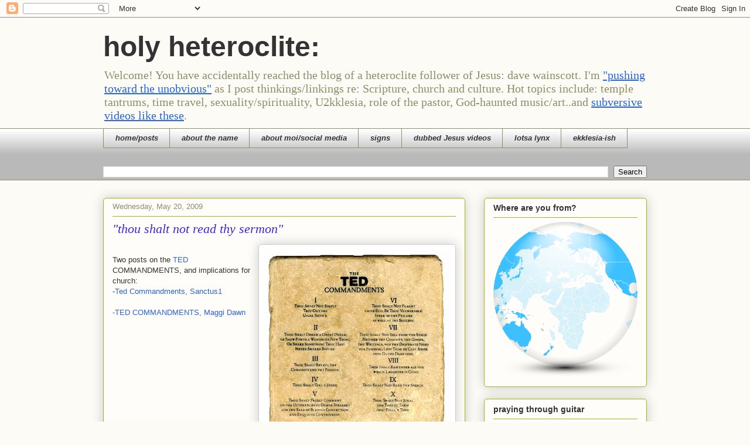

--- FILE ---
content_type: text/html; charset=UTF-8
request_url: https://davewainscott.blogspot.com/2009/05/thou-shalt-not-read-thy-sermon.html
body_size: 36054
content:
<!DOCTYPE html>
<html class='v2' dir='ltr' xmlns='http://www.w3.org/1999/xhtml' xmlns:b='http://www.google.com/2005/gml/b' xmlns:data='http://www.google.com/2005/gml/data' xmlns:expr='http://www.google.com/2005/gml/expr'>
<head>
<link href='https://www.blogger.com/static/v1/widgets/335934321-css_bundle_v2.css' rel='stylesheet' type='text/css'/>
<meta content='width=1100' name='viewport'/>
<meta content='text/html; charset=UTF-8' http-equiv='Content-Type'/>
<meta content='blogger' name='generator'/>
<link href='https://davewainscott.blogspot.com/favicon.ico' rel='icon' type='image/x-icon'/>
<link href='https://davewainscott.blogspot.com/2009/05/thou-shalt-not-read-thy-sermon.html' rel='canonical'/>
<link rel="alternate" type="application/atom+xml" title="holy heteroclite: - Atom" href="https://davewainscott.blogspot.com/feeds/posts/default" />
<link rel="alternate" type="application/rss+xml" title="holy heteroclite: - RSS" href="https://davewainscott.blogspot.com/feeds/posts/default?alt=rss" />
<link rel="service.post" type="application/atom+xml" title="holy heteroclite: - Atom" href="https://www.blogger.com/feeds/21118726/posts/default" />

<link rel="alternate" type="application/atom+xml" title="holy heteroclite: - Atom" href="https://davewainscott.blogspot.com/feeds/9083519459124535499/comments/default" />
<!--Can't find substitution for tag [blog.ieCssRetrofitLinks]-->
<link href='https://blogger.googleusercontent.com/img/b/R29vZ2xl/AVvXsEiUnpvgHlIxc_OmpuWQBJI9Tgmnn1Je7kpCsXJAjMEw6SZBjSCl55y2dtYH-Hv0qogZvKLIp0NVerguFxDMgIsTYvBG7EybffgEjrLYYS0mzRxCd0iWjh-X8mdETzJjaulQe27m/s320/tedcommandments.jpg' rel='image_src'/>
<meta content='https://davewainscott.blogspot.com/2009/05/thou-shalt-not-read-thy-sermon.html' property='og:url'/>
<meta content='&quot;thou shalt not read thy sermon&quot;' property='og:title'/>
<meta content='Two posts on the TED  COMMANDMENTS, and implications for church: - Ted Commandments, Sanctus1 -TED COMMANDMENTS, Maggi Dawn photo' property='og:description'/>
<meta content='https://blogger.googleusercontent.com/img/b/R29vZ2xl/AVvXsEiUnpvgHlIxc_OmpuWQBJI9Tgmnn1Je7kpCsXJAjMEw6SZBjSCl55y2dtYH-Hv0qogZvKLIp0NVerguFxDMgIsTYvBG7EybffgEjrLYYS0mzRxCd0iWjh-X8mdETzJjaulQe27m/w1200-h630-p-k-no-nu/tedcommandments.jpg' property='og:image'/>
<title>holy heteroclite:: "thou shalt not read thy sermon"</title>
<style id='page-skin-1' type='text/css'><!--
/*
-----------------------------------------------
Blogger Template Style
Name:     Awesome Inc.
Designer: Tina Chen
URL:      tinachen.org
----------------------------------------------- */
/* Content
----------------------------------------------- */
body {
font: normal normal 13px Arial, Tahoma, Helvetica, FreeSans, sans-serif;
color: #333333;
background: #fcfbf5 none repeat scroll top left;
}
html body .content-outer {
min-width: 0;
max-width: 100%;
width: 100%;
}
a:link {
text-decoration: none;
color: #2965d5;
}
a:visited {
text-decoration: none;
color: #d56529;
}
a:hover {
text-decoration: underline;
color: #29d5cc;
}
.body-fauxcolumn-outer .cap-top {
position: absolute;
z-index: 1;
height: 276px;
width: 100%;
background: transparent none repeat-x scroll top left;
_background-image: none;
}
/* Columns
----------------------------------------------- */
.content-inner {
padding: 0;
}
.header-inner .section {
margin: 0 16px;
}
.tabs-inner .section {
margin: 0 16px;
}
.main-inner {
padding-top: 30px;
}
.main-inner .column-center-inner,
.main-inner .column-left-inner,
.main-inner .column-right-inner {
padding: 0 5px;
}
*+html body .main-inner .column-center-inner {
margin-top: -30px;
}
#layout .main-inner .column-center-inner {
margin-top: 0;
}
/* Header
----------------------------------------------- */
.header-outer {
margin: 0 0 0 0;
background: transparent none repeat scroll 0 0;
}
.Header h1 {
font: normal bold 48px Impact, sans-serif;
color: #333333;
text-shadow: 0 0 -1px #000000;
}
.Header h1 a {
color: #333333;
}
.Header .description {
font: normal normal 20px Georgia, Utopia, 'Palatino Linotype', Palatino, serif;
color: #908d6a;
}
.header-inner .Header .titlewrapper,
.header-inner .Header .descriptionwrapper {
padding-left: 0;
padding-right: 0;
margin-bottom: 0;
}
.header-inner .Header .titlewrapper {
padding-top: 22px;
}
/* Tabs
----------------------------------------------- */
.tabs-outer {
overflow: hidden;
position: relative;
background: #ffffff url(//www.blogblog.com/1kt/awesomeinc/tabs_gradient_light.png) repeat scroll 0 0;
}
#layout .tabs-outer {
overflow: visible;
}
.tabs-cap-top, .tabs-cap-bottom {
position: absolute;
width: 100%;
border-top: 1px solid #908d6a;
}
.tabs-cap-bottom {
bottom: 0;
}
.tabs-inner .widget li a {
display: inline-block;
margin: 0;
padding: .6em 1.5em;
font: italic bold 13px Arial, Tahoma, Helvetica, FreeSans, sans-serif;
color: #333333;
border-top: 1px solid #908d6a;
border-bottom: 1px solid #908d6a;
border-left: 1px solid #908d6a;
height: 16px;
line-height: 16px;
}
.tabs-inner .widget li:last-child a {
border-right: 1px solid #908d6a;
}
.tabs-inner .widget li.selected a, .tabs-inner .widget li a:hover {
background: #63704b url(//www.blogblog.com/1kt/awesomeinc/tabs_gradient_light.png) repeat-x scroll 0 -100px;
color: #ffffff;
}
/* Headings
----------------------------------------------- */
h2 {
font: normal bold 14px Arial, Tahoma, Helvetica, FreeSans, sans-serif;
color: #333333;
}
/* Widgets
----------------------------------------------- */
.main-inner .section {
margin: 0 27px;
padding: 0;
}
.main-inner .column-left-outer,
.main-inner .column-right-outer {
margin-top: 0;
}
#layout .main-inner .column-left-outer,
#layout .main-inner .column-right-outer {
margin-top: 0;
}
.main-inner .column-left-inner,
.main-inner .column-right-inner {
background: transparent none repeat 0 0;
-moz-box-shadow: 0 0 0 rgba(0, 0, 0, .2);
-webkit-box-shadow: 0 0 0 rgba(0, 0, 0, .2);
-goog-ms-box-shadow: 0 0 0 rgba(0, 0, 0, .2);
box-shadow: 0 0 0 rgba(0, 0, 0, .2);
-moz-border-radius: 5px;
-webkit-border-radius: 5px;
-goog-ms-border-radius: 5px;
border-radius: 5px;
}
#layout .main-inner .column-left-inner,
#layout .main-inner .column-right-inner {
margin-top: 0;
}
.sidebar .widget {
font: normal normal 14px Arial, Tahoma, Helvetica, FreeSans, sans-serif;
color: #333333;
}
.sidebar .widget a:link {
color: #2965d5;
}
.sidebar .widget a:visited {
color: #d56529;
}
.sidebar .widget a:hover {
color: #29d5cc;
}
.sidebar .widget h2 {
text-shadow: 0 0 -1px #000000;
}
.main-inner .widget {
background-color: #fefdfa;
border: 1px solid #aab123;
padding: 0 15px 15px;
margin: 20px -16px;
-moz-box-shadow: 0 0 20px rgba(0, 0, 0, .2);
-webkit-box-shadow: 0 0 20px rgba(0, 0, 0, .2);
-goog-ms-box-shadow: 0 0 20px rgba(0, 0, 0, .2);
box-shadow: 0 0 20px rgba(0, 0, 0, .2);
-moz-border-radius: 5px;
-webkit-border-radius: 5px;
-goog-ms-border-radius: 5px;
border-radius: 5px;
}
.main-inner .widget h2 {
margin: 0 -0;
padding: .6em 0 .5em;
border-bottom: 1px solid transparent;
}
.footer-inner .widget h2 {
padding: 0 0 .4em;
border-bottom: 1px solid transparent;
}
.main-inner .widget h2 + div, .footer-inner .widget h2 + div {
border-top: 1px solid #aab123;
padding-top: 8px;
}
.main-inner .widget .widget-content {
margin: 0 -0;
padding: 7px 0 0;
}
.main-inner .widget ul, .main-inner .widget #ArchiveList ul.flat {
margin: -8px -15px 0;
padding: 0;
list-style: none;
}
.main-inner .widget #ArchiveList {
margin: -8px 0 0;
}
.main-inner .widget ul li, .main-inner .widget #ArchiveList ul.flat li {
padding: .5em 15px;
text-indent: 0;
color: #666666;
border-top: 0 solid #aab123;
border-bottom: 1px solid transparent;
}
.main-inner .widget #ArchiveList ul li {
padding-top: .25em;
padding-bottom: .25em;
}
.main-inner .widget ul li:first-child, .main-inner .widget #ArchiveList ul.flat li:first-child {
border-top: none;
}
.main-inner .widget ul li:last-child, .main-inner .widget #ArchiveList ul.flat li:last-child {
border-bottom: none;
}
.post-body {
position: relative;
}
.main-inner .widget .post-body ul {
padding: 0 2.5em;
margin: .5em 0;
list-style: disc;
}
.main-inner .widget .post-body ul li {
padding: 0.25em 0;
margin-bottom: .25em;
color: #333333;
border: none;
}
.footer-inner .widget ul {
padding: 0;
list-style: none;
}
.widget .zippy {
color: #666666;
}
/* Posts
----------------------------------------------- */
body .main-inner .Blog {
padding: 0;
margin-bottom: 1em;
background-color: transparent;
border: none;
-moz-box-shadow: 0 0 0 rgba(0, 0, 0, 0);
-webkit-box-shadow: 0 0 0 rgba(0, 0, 0, 0);
-goog-ms-box-shadow: 0 0 0 rgba(0, 0, 0, 0);
box-shadow: 0 0 0 rgba(0, 0, 0, 0);
}
.main-inner .section:last-child .Blog:last-child {
padding: 0;
margin-bottom: 1em;
}
.main-inner .widget h2.date-header {
margin: 0 -15px 1px;
padding: 0 0 0 0;
font: normal normal 13px Arial, Tahoma, Helvetica, FreeSans, sans-serif;
color: #908d6a;
background: transparent none no-repeat scroll top left;
border-top: 0 solid #aab123;
border-bottom: 1px solid transparent;
-moz-border-radius-topleft: 0;
-moz-border-radius-topright: 0;
-webkit-border-top-left-radius: 0;
-webkit-border-top-right-radius: 0;
border-top-left-radius: 0;
border-top-right-radius: 0;
position: static;
bottom: 100%;
right: 15px;
text-shadow: 0 0 -1px #000000;
}
.main-inner .widget h2.date-header span {
font: normal normal 13px Arial, Tahoma, Helvetica, FreeSans, sans-serif;
display: block;
padding: .5em 15px;
border-left: 0 solid #aab123;
border-right: 0 solid #aab123;
}
.date-outer {
position: relative;
margin: 30px 0 20px;
padding: 0 15px;
background-color: #fefdfa;
border: 1px solid #aab123;
-moz-box-shadow: 0 0 20px rgba(0, 0, 0, .2);
-webkit-box-shadow: 0 0 20px rgba(0, 0, 0, .2);
-goog-ms-box-shadow: 0 0 20px rgba(0, 0, 0, .2);
box-shadow: 0 0 20px rgba(0, 0, 0, .2);
-moz-border-radius: 5px;
-webkit-border-radius: 5px;
-goog-ms-border-radius: 5px;
border-radius: 5px;
}
.date-outer:first-child {
margin-top: 0;
}
.date-outer:last-child {
margin-bottom: 20px;
-moz-border-radius-bottomleft: 5px;
-moz-border-radius-bottomright: 5px;
-webkit-border-bottom-left-radius: 5px;
-webkit-border-bottom-right-radius: 5px;
-goog-ms-border-bottom-left-radius: 5px;
-goog-ms-border-bottom-right-radius: 5px;
border-bottom-left-radius: 5px;
border-bottom-right-radius: 5px;
}
.date-posts {
margin: 0 -0;
padding: 0 0;
clear: both;
}
.post-outer, .inline-ad {
border-top: 1px solid #aab123;
margin: 0 -0;
padding: 15px 0;
}
.post-outer {
padding-bottom: 10px;
}
.post-outer:first-child {
padding-top: 0;
border-top: none;
}
.post-outer:last-child, .inline-ad:last-child {
border-bottom: none;
}
.post-body {
position: relative;
}
.post-body img {
padding: 8px;
background: #ffffff;
border: 1px solid #cccccc;
-moz-box-shadow: 0 0 20px rgba(0, 0, 0, .2);
-webkit-box-shadow: 0 0 20px rgba(0, 0, 0, .2);
box-shadow: 0 0 20px rgba(0, 0, 0, .2);
-moz-border-radius: 5px;
-webkit-border-radius: 5px;
border-radius: 5px;
}
h3.post-title, h4 {
font: italic normal 22px Georgia, Utopia, 'Palatino Linotype', Palatino, serif;
color: #4229d5;
}
h3.post-title a {
font: italic normal 22px Georgia, Utopia, 'Palatino Linotype', Palatino, serif;
color: #4229d5;
}
h3.post-title a:hover {
color: #29d5cc;
text-decoration: underline;
}
.post-header {
margin: 0 0 1em;
}
.post-body {
line-height: 1.4;
}
.post-outer h2 {
color: #333333;
}
.post-footer {
margin: 1.5em 0 0;
}
#blog-pager {
padding: 15px;
font-size: 120%;
background-color: #fefdfa;
border: 1px solid #aab123;
-moz-box-shadow: 0 0 20px rgba(0, 0, 0, .2);
-webkit-box-shadow: 0 0 20px rgba(0, 0, 0, .2);
-goog-ms-box-shadow: 0 0 20px rgba(0, 0, 0, .2);
box-shadow: 0 0 20px rgba(0, 0, 0, .2);
-moz-border-radius: 5px;
-webkit-border-radius: 5px;
-goog-ms-border-radius: 5px;
border-radius: 5px;
-moz-border-radius-topleft: 5px;
-moz-border-radius-topright: 5px;
-webkit-border-top-left-radius: 5px;
-webkit-border-top-right-radius: 5px;
-goog-ms-border-top-left-radius: 5px;
-goog-ms-border-top-right-radius: 5px;
border-top-left-radius: 5px;
border-top-right-radius-topright: 5px;
margin-top: 1em;
}
.blog-feeds, .post-feeds {
margin: 1em 0;
text-align: center;
color: #333333;
}
.blog-feeds a, .post-feeds a {
color: #2965d5;
}
.blog-feeds a:visited, .post-feeds a:visited {
color: #d56529;
}
.blog-feeds a:hover, .post-feeds a:hover {
color: #29d5cc;
}
.post-outer .comments {
margin-top: 2em;
}
/* Comments
----------------------------------------------- */
.comments .comments-content .icon.blog-author {
background-repeat: no-repeat;
background-image: url([data-uri]);
}
.comments .comments-content .loadmore a {
border-top: 1px solid #908d6a;
border-bottom: 1px solid #908d6a;
}
.comments .continue {
border-top: 2px solid #908d6a;
}
/* Footer
----------------------------------------------- */
.footer-outer {
margin: -20px 0 -1px;
padding: 20px 0 0;
color: #333333;
overflow: hidden;
}
.footer-fauxborder-left {
border-top: 1px solid #aab123;
background: #fefdfa none repeat scroll 0 0;
-moz-box-shadow: 0 0 20px rgba(0, 0, 0, .2);
-webkit-box-shadow: 0 0 20px rgba(0, 0, 0, .2);
-goog-ms-box-shadow: 0 0 20px rgba(0, 0, 0, .2);
box-shadow: 0 0 20px rgba(0, 0, 0, .2);
margin: 0 -20px;
}
/* Mobile
----------------------------------------------- */
body.mobile {
background-size: auto;
}
.mobile .body-fauxcolumn-outer {
background: transparent none repeat scroll top left;
}
*+html body.mobile .main-inner .column-center-inner {
margin-top: 0;
}
.mobile .main-inner .widget {
padding: 0 0 15px;
}
.mobile .main-inner .widget h2 + div,
.mobile .footer-inner .widget h2 + div {
border-top: none;
padding-top: 0;
}
.mobile .footer-inner .widget h2 {
padding: 0.5em 0;
border-bottom: none;
}
.mobile .main-inner .widget .widget-content {
margin: 0;
padding: 7px 0 0;
}
.mobile .main-inner .widget ul,
.mobile .main-inner .widget #ArchiveList ul.flat {
margin: 0 -15px 0;
}
.mobile .main-inner .widget h2.date-header {
right: 0;
}
.mobile .date-header span {
padding: 0.4em 0;
}
.mobile .date-outer:first-child {
margin-bottom: 0;
border: 1px solid #aab123;
-moz-border-radius-topleft: 5px;
-moz-border-radius-topright: 5px;
-webkit-border-top-left-radius: 5px;
-webkit-border-top-right-radius: 5px;
-goog-ms-border-top-left-radius: 5px;
-goog-ms-border-top-right-radius: 5px;
border-top-left-radius: 5px;
border-top-right-radius: 5px;
}
.mobile .date-outer {
border-color: #aab123;
border-width: 0 1px 1px;
}
.mobile .date-outer:last-child {
margin-bottom: 0;
}
.mobile .main-inner {
padding: 0;
}
.mobile .header-inner .section {
margin: 0;
}
.mobile .post-outer, .mobile .inline-ad {
padding: 5px 0;
}
.mobile .tabs-inner .section {
margin: 0 10px;
}
.mobile .main-inner .widget h2 {
margin: 0;
padding: 0;
}
.mobile .main-inner .widget h2.date-header span {
padding: 0;
}
.mobile .main-inner .widget .widget-content {
margin: 0;
padding: 7px 0 0;
}
.mobile #blog-pager {
border: 1px solid transparent;
background: #fefdfa none repeat scroll 0 0;
}
.mobile .main-inner .column-left-inner,
.mobile .main-inner .column-right-inner {
background: transparent none repeat 0 0;
-moz-box-shadow: none;
-webkit-box-shadow: none;
-goog-ms-box-shadow: none;
box-shadow: none;
}
.mobile .date-posts {
margin: 0;
padding: 0;
}
.mobile .footer-fauxborder-left {
margin: 0;
border-top: inherit;
}
.mobile .main-inner .section:last-child .Blog:last-child {
margin-bottom: 0;
}
.mobile-index-contents {
color: #333333;
}
.mobile .mobile-link-button {
background: #2965d5 url(//www.blogblog.com/1kt/awesomeinc/tabs_gradient_light.png) repeat scroll 0 0;
}
.mobile-link-button a:link, .mobile-link-button a:visited {
color: #ffffff;
}
.mobile .tabs-inner .PageList .widget-content {
background: transparent;
border-top: 1px solid;
border-color: #908d6a;
color: #333333;
}
.mobile .tabs-inner .PageList .widget-content .pagelist-arrow {
border-left: 1px solid #908d6a;
}

--></style>
<style id='template-skin-1' type='text/css'><!--
body {
min-width: 960px;
}
.content-outer, .content-fauxcolumn-outer, .region-inner {
min-width: 960px;
max-width: 960px;
_width: 960px;
}
.main-inner .columns {
padding-left: 0;
padding-right: 310px;
}
.main-inner .fauxcolumn-center-outer {
left: 0;
right: 310px;
/* IE6 does not respect left and right together */
_width: expression(this.parentNode.offsetWidth -
parseInt("0") -
parseInt("310px") + 'px');
}
.main-inner .fauxcolumn-left-outer {
width: 0;
}
.main-inner .fauxcolumn-right-outer {
width: 310px;
}
.main-inner .column-left-outer {
width: 0;
right: 100%;
margin-left: -0;
}
.main-inner .column-right-outer {
width: 310px;
margin-right: -310px;
}
#layout {
min-width: 0;
}
#layout .content-outer {
min-width: 0;
width: 800px;
}
#layout .region-inner {
min-width: 0;
width: auto;
}
--></style>
<script src="//w.sharethis.com/button/buttons.js" type="text/javascript"></script>
<script type='text/javascript'>stLight.options({publisher: "074821ed-063e-4ae5-bad9-3e26ecf249f3"}); </script>
<link href='https://www.blogger.com/dyn-css/authorization.css?targetBlogID=21118726&amp;zx=69a2b2ad-9961-4777-b8dc-6625fea8e8a9' media='none' onload='if(media!=&#39;all&#39;)media=&#39;all&#39;' rel='stylesheet'/><noscript><link href='https://www.blogger.com/dyn-css/authorization.css?targetBlogID=21118726&amp;zx=69a2b2ad-9961-4777-b8dc-6625fea8e8a9' rel='stylesheet'/></noscript>
<meta name='google-adsense-platform-account' content='ca-host-pub-1556223355139109'/>
<meta name='google-adsense-platform-domain' content='blogspot.com'/>

<!-- data-ad-client=ca-pub-9575387631166120 -->

</head>
<body class='loading variant-renewable'>
<div class='navbar section' id='navbar' name='Navbar'><div class='widget Navbar' data-version='1' id='Navbar1'><script type="text/javascript">
    function setAttributeOnload(object, attribute, val) {
      if(window.addEventListener) {
        window.addEventListener('load',
          function(){ object[attribute] = val; }, false);
      } else {
        window.attachEvent('onload', function(){ object[attribute] = val; });
      }
    }
  </script>
<div id="navbar-iframe-container"></div>
<script type="text/javascript" src="https://apis.google.com/js/platform.js"></script>
<script type="text/javascript">
      gapi.load("gapi.iframes:gapi.iframes.style.bubble", function() {
        if (gapi.iframes && gapi.iframes.getContext) {
          gapi.iframes.getContext().openChild({
              url: 'https://www.blogger.com/navbar/21118726?po\x3d9083519459124535499\x26origin\x3dhttps://davewainscott.blogspot.com',
              where: document.getElementById("navbar-iframe-container"),
              id: "navbar-iframe"
          });
        }
      });
    </script><script type="text/javascript">
(function() {
var script = document.createElement('script');
script.type = 'text/javascript';
script.src = '//pagead2.googlesyndication.com/pagead/js/google_top_exp.js';
var head = document.getElementsByTagName('head')[0];
if (head) {
head.appendChild(script);
}})();
</script>
</div></div>
<div class='body-fauxcolumns'>
<div class='fauxcolumn-outer body-fauxcolumn-outer'>
<div class='cap-top'>
<div class='cap-left'></div>
<div class='cap-right'></div>
</div>
<div class='fauxborder-left'>
<div class='fauxborder-right'></div>
<div class='fauxcolumn-inner'>
</div>
</div>
<div class='cap-bottom'>
<div class='cap-left'></div>
<div class='cap-right'></div>
</div>
</div>
</div>
<div class='content'>
<div class='content-fauxcolumns'>
<div class='fauxcolumn-outer content-fauxcolumn-outer'>
<div class='cap-top'>
<div class='cap-left'></div>
<div class='cap-right'></div>
</div>
<div class='fauxborder-left'>
<div class='fauxborder-right'></div>
<div class='fauxcolumn-inner'>
</div>
</div>
<div class='cap-bottom'>
<div class='cap-left'></div>
<div class='cap-right'></div>
</div>
</div>
</div>
<div class='content-outer'>
<div class='content-cap-top cap-top'>
<div class='cap-left'></div>
<div class='cap-right'></div>
</div>
<div class='fauxborder-left content-fauxborder-left'>
<div class='fauxborder-right content-fauxborder-right'></div>
<div class='content-inner'>
<header>
<div class='header-outer'>
<div class='header-cap-top cap-top'>
<div class='cap-left'></div>
<div class='cap-right'></div>
</div>
<div class='fauxborder-left header-fauxborder-left'>
<div class='fauxborder-right header-fauxborder-right'></div>
<div class='region-inner header-inner'>
<div class='header section' id='header' name='Header'><div class='widget Header' data-version='1' id='Header1'>
<div id='header-inner'>
<div class='titlewrapper'>
<h1 class='title'>
<a href='https://davewainscott.blogspot.com/'>
holy heteroclite:
</a>
</h1>
</div>
<div class='descriptionwrapper'>
<p class='description'><span>Welcome!  You have accidentally reached the blog of a heteroclite follower of Jesus: dave wainscott. I'm
<u> <a href="http://tiny.cc/unobvious">"pushing toward the unobvious"</a></u> as I post thinkings/linkings
re: Scripture, church and culture. Hot topics include: temple tantrums, time travel, sexuality/spirituality, U2kklesia,  role of the pastor, God-haunted music/art..and <u><a href="http://tiny.cc/jv">subversive videos like these</a></u>.</span></p>
</div>
</div>
</div></div>
</div>
</div>
<div class='header-cap-bottom cap-bottom'>
<div class='cap-left'></div>
<div class='cap-right'></div>
</div>
</div>
</header>
<div class='tabs-outer'>
<div class='tabs-cap-top cap-top'>
<div class='cap-left'></div>
<div class='cap-right'></div>
</div>
<div class='fauxborder-left tabs-fauxborder-left'>
<div class='fauxborder-right tabs-fauxborder-right'></div>
<div class='region-inner tabs-inner'>
<div class='tabs section' id='crosscol' name='Cross-Column'><div class='widget PageList' data-version='1' id='PageList1'>
<h2>Pages</h2>
<div class='widget-content'>
<ul>
<li>
<a href='https://davewainscott.blogspot.com/'>home/posts</a>
</li>
<li>
<a href='https://davewainscott.blogspot.com/p/about-name.html'>about the name</a>
</li>
<li>
<a href='http://about.me/davewainscott'>about moi/social media</a>
</li>
<li>
<a href='http://davewainscott.blogspot.com/2012/04/its-sign.html'>signs</a>
</li>
<li>
<a href='http://davewainscott.blogspot.com/2006/12/all-jesus-clips-in-one-placeenjoy.html'>dubbed Jesus videos</a>
</li>
<li>
<a href='https://davewainscott.blogspot.com/p/lotsa-lynx.html'>lotsa lynx</a>
</li>
<li>
<a href='http://3dff.com'>ekklesia-ish</a>
</li>
</ul>
<div class='clear'></div>
</div>
</div><div class='widget BlogSearch' data-version='1' id='BlogSearch1'>
<h2 class='title'>Search  Me:</h2>
<div class='widget-content'>
<div id='BlogSearch1_form'>
<form action='https://davewainscott.blogspot.com/search' class='gsc-search-box' target='_top'>
<table cellpadding='0' cellspacing='0' class='gsc-search-box'>
<tbody>
<tr>
<td class='gsc-input'>
<input autocomplete='off' class='gsc-input' name='q' size='10' title='search' type='text' value=''/>
</td>
<td class='gsc-search-button'>
<input class='gsc-search-button' title='search' type='submit' value='Search'/>
</td>
</tr>
</tbody>
</table>
</form>
</div>
</div>
<div class='clear'></div>
</div></div>
<div class='tabs no-items section' id='crosscol-overflow' name='Cross-Column 2'></div>
</div>
</div>
<div class='tabs-cap-bottom cap-bottom'>
<div class='cap-left'></div>
<div class='cap-right'></div>
</div>
</div>
<div class='main-outer'>
<div class='main-cap-top cap-top'>
<div class='cap-left'></div>
<div class='cap-right'></div>
</div>
<div class='fauxborder-left main-fauxborder-left'>
<div class='fauxborder-right main-fauxborder-right'></div>
<div class='region-inner main-inner'>
<div class='columns fauxcolumns'>
<div class='fauxcolumn-outer fauxcolumn-center-outer'>
<div class='cap-top'>
<div class='cap-left'></div>
<div class='cap-right'></div>
</div>
<div class='fauxborder-left'>
<div class='fauxborder-right'></div>
<div class='fauxcolumn-inner'>
</div>
</div>
<div class='cap-bottom'>
<div class='cap-left'></div>
<div class='cap-right'></div>
</div>
</div>
<div class='fauxcolumn-outer fauxcolumn-left-outer'>
<div class='cap-top'>
<div class='cap-left'></div>
<div class='cap-right'></div>
</div>
<div class='fauxborder-left'>
<div class='fauxborder-right'></div>
<div class='fauxcolumn-inner'>
</div>
</div>
<div class='cap-bottom'>
<div class='cap-left'></div>
<div class='cap-right'></div>
</div>
</div>
<div class='fauxcolumn-outer fauxcolumn-right-outer'>
<div class='cap-top'>
<div class='cap-left'></div>
<div class='cap-right'></div>
</div>
<div class='fauxborder-left'>
<div class='fauxborder-right'></div>
<div class='fauxcolumn-inner'>
</div>
</div>
<div class='cap-bottom'>
<div class='cap-left'></div>
<div class='cap-right'></div>
</div>
</div>
<!-- corrects IE6 width calculation -->
<div class='columns-inner'>
<div class='column-center-outer'>
<div class='column-center-inner'>
<div class='main section' id='main' name='Main'><div class='widget Blog' data-version='1' id='Blog1'>
<div class='blog-posts hfeed'>

          <div class="date-outer">
        
<h2 class='date-header'><span>Wednesday, May 20, 2009</span></h2>

          <div class="date-posts">
        
<div class='post-outer'>
<div class='post hentry' itemprop='blogPost' itemscope='itemscope' itemtype='http://schema.org/BlogPosting'>
<meta content='https://blogger.googleusercontent.com/img/b/R29vZ2xl/AVvXsEiUnpvgHlIxc_OmpuWQBJI9Tgmnn1Je7kpCsXJAjMEw6SZBjSCl55y2dtYH-Hv0qogZvKLIp0NVerguFxDMgIsTYvBG7EybffgEjrLYYS0mzRxCd0iWjh-X8mdETzJjaulQe27m/s320/tedcommandments.jpg' itemprop='image_url'/>
<meta content='21118726' itemprop='blogId'/>
<meta content='9083519459124535499' itemprop='postId'/>
<a name='9083519459124535499'></a>
<h3 class='post-title entry-title' itemprop='name'>
"thou shalt not read thy sermon"
</h3>
<div class='post-header'>
<div class='post-header-line-1'></div>
</div>
<div class='post-body entry-content' id='post-body-9083519459124535499' itemprop='description articleBody'>
<a href="https://blogger.googleusercontent.com/img/b/R29vZ2xl/AVvXsEiUnpvgHlIxc_OmpuWQBJI9Tgmnn1Je7kpCsXJAjMEw6SZBjSCl55y2dtYH-Hv0qogZvKLIp0NVerguFxDMgIsTYvBG7EybffgEjrLYYS0mzRxCd0iWjh-X8mdETzJjaulQe27m/s1600-h/tedcommandments.jpg" onblur="try {parent.deselectBloggerImageGracefully();} catch(e) {}"><img alt="" border="0" id="BLOGGER_PHOTO_ID_5337857733365301346" src="https://blogger.googleusercontent.com/img/b/R29vZ2xl/AVvXsEiUnpvgHlIxc_OmpuWQBJI9Tgmnn1Je7kpCsXJAjMEw6SZBjSCl55y2dtYH-Hv0qogZvKLIp0NVerguFxDMgIsTYvBG7EybffgEjrLYYS0mzRxCd0iWjh-X8mdETzJjaulQe27m/s320/tedcommandments.jpg" style="margin: 0pt 0pt 10px 10px; float: right; cursor: pointer; width: 319px; height: 320px;" /></a><br />Two posts on the <a href="http://www.ted.com/">TED</a> COMMANDMENTS, and implications for church:<br />-<a href="http://www.sanctus1.co.uk/blog/2009/05/ted-commandments.html">Ted Commandments, Sanctus1</a><br /><br /><a href="http://maggidawn.typepad.com/maggidawn/2009/05/the-ted-commandments.html">-TED COMMANDMENTS, Maggi Dawn</a><br /><br /><br /><br /><br /><br /><br /><br /><br /><br /><br /><br /><br /><br /><a href="http://www.shopliftwindchimes.com/0206archive.html">photo</a>
<span class='st_facebook_hcount' displayText='Facebook'></span>
<span class='st_googleplus_hcount' displayText='Google +'></span>
<span class='st_twitter_hcount' displayText='Tweet'></span>
<span class='st_sharethis_hcount' displayText='ShareThis'></span>
<div style='clear: both;'></div>
</div>
<div class='post-footer'>
<div class='post-footer-line post-footer-line-1'><span class='post-author vcard'>
Posted by
<span class='fn' itemprop='author' itemscope='itemscope' itemtype='http://schema.org/Person'>
<meta content='https://www.blogger.com/profile/07135992921485306480' itemprop='url'/>
<a class='g-profile' href='https://www.blogger.com/profile/07135992921485306480' rel='author' title='author profile'>
<span itemprop='name'>dave</span>
</a>
</span>
</span>
<span class='post-timestamp'>
at
<meta content='https://davewainscott.blogspot.com/2009/05/thou-shalt-not-read-thy-sermon.html' itemprop='url'/>
<a class='timestamp-link' href='https://davewainscott.blogspot.com/2009/05/thou-shalt-not-read-thy-sermon.html' rel='bookmark' title='permanent link'><abbr class='published' itemprop='datePublished' title='2009-05-20T03:49:00-07:00'>Wednesday, May 20, 2009</abbr></a>
</span>
<span class='post-comment-link'>
</span>
<span class='post-icons'>
<span class='item-action'>
<a href='https://www.blogger.com/email-post/21118726/9083519459124535499' title='Email Post'>
<img alt='' class='icon-action' height='13' src='//img1.blogblog.com/img/icon18_email.gif' width='18'/>
</a>
</span>
<span class='item-control blog-admin pid-1911687537'>
<a href='https://www.blogger.com/post-edit.g?blogID=21118726&postID=9083519459124535499&from=pencil' title='Edit Post'>
<img alt='' class='icon-action' height='18' src='https://resources.blogblog.com/img/icon18_edit_allbkg.gif' width='18'/>
</a>
</span>
</span>
<span class='post-backlinks post-comment-link'>
</span>
</div>
<div class='post-footer-line post-footer-line-2'><span class='post-labels'>
Labels:
<a href='https://davewainscott.blogspot.com/search/label/role%20of%20the%20pastor' rel='tag'>role of the pastor</a>,
<a href='https://davewainscott.blogspot.com/search/label/TED' rel='tag'>TED</a>
</span>
</div>
<div class='post-footer-line post-footer-line-3'><span class='post-location'>
</span>
</div>
</div>
</div>
<div class='comments' id='comments'>
<a name='comments'></a>
<h4>No comments:</h4>
<div id='Blog1_comments-block-wrapper'>
<dl class='avatar-comment-indent' id='comments-block'>
</dl>
</div>
<p class='comment-footer'>
<div class='comment-form'>
<a name='comment-form'></a>
<h4 id='comment-post-message'>Post a Comment</h4>
<p>Hey, thanks for engaging the conversation!</p>
<a href='https://www.blogger.com/comment/frame/21118726?po=9083519459124535499&hl=en&saa=85391&origin=https://davewainscott.blogspot.com' id='comment-editor-src'></a>
<iframe allowtransparency='true' class='blogger-iframe-colorize blogger-comment-from-post' frameborder='0' height='410px' id='comment-editor' name='comment-editor' src='' width='100%'></iframe>
<script src='https://www.blogger.com/static/v1/jsbin/2830521187-comment_from_post_iframe.js' type='text/javascript'></script>
<script type='text/javascript'>
      BLOG_CMT_createIframe('https://www.blogger.com/rpc_relay.html');
    </script>
</div>
</p>
</div>
</div>

        </div></div>
      
</div>
<div class='blog-pager' id='blog-pager'>
<span id='blog-pager-newer-link'>
<a class='blog-pager-newer-link' href='https://davewainscott.blogspot.com/2009/05/zwansong.html' id='Blog1_blog-pager-newer-link' title='Newer Post'>Newer Post</a>
</span>
<span id='blog-pager-older-link'>
<a class='blog-pager-older-link' href='https://davewainscott.blogspot.com/2009/05/are-we-all-both-hypocrite-and.html' id='Blog1_blog-pager-older-link' title='Older Post'>Older Post</a>
</span>
<a class='home-link' href='https://davewainscott.blogspot.com/'>Home</a>
</div>
<div class='clear'></div>
<div class='post-feeds'>
<div class='feed-links'>
Subscribe to:
<a class='feed-link' href='https://davewainscott.blogspot.com/feeds/9083519459124535499/comments/default' target='_blank' type='application/atom+xml'>Post Comments (Atom)</a>
</div>
</div>
</div></div>
</div>
</div>
<div class='column-left-outer'>
<div class='column-left-inner'>
<aside>
</aside>
</div>
</div>
<div class='column-right-outer'>
<div class='column-right-inner'>
<aside>
<div class='sidebar section' id='sidebar-right-1'><div class='widget HTML' data-version='1' id='HTML3'>
<h2 class='title'>Where are you from?</h2>
<div class='widget-content'>
<script type="text/javascript" id="mmvst_globe" src="//mapmyvisitors.com/globe.js?d=nyfBox43GaHBb6OEthvAGokGaTTO6wNHqy5qTfuIRUo"></script>
</div>
<div class='clear'></div>
</div><div class='widget HTML' data-version='1' id='HTML2'>
<h2 class='title'>praying through guitar</h2>
<div class='widget-content'>
<iframe width="120" height="080" src="https://www.youtube.com/embed/ZjJSPwMqx68" title="Spectral Mornings (Remastered 2005)" frameborder="0" allow="accelerometer; autoplay; clipboard-write; encrypted-media; gyroscope; picture-in-picture; web-share" referrerpolicy="strict-origin-when-cross-origin" allowfullscreen></iframe>
</div>
<div class='clear'></div>
</div><div class='widget Stats' data-version='1' id='Stats1'>
<h2>Total Pageviews</h2>
<div class='widget-content'>
<div id='Stats1_content' style='display: none;'>
<script src='https://www.gstatic.com/charts/loader.js' type='text/javascript'></script>
<span id='Stats1_sparklinespan' style='display:inline-block; width:75px; height:30px'></span>
<span class='counter-wrapper text-counter-wrapper' id='Stats1_totalCount'>
</span>
<div class='clear'></div>
</div>
</div>
</div><div class='widget PopularPosts' data-version='1' id='PopularPosts1'>
<h2>popular posts this month</h2>
<div class='widget-content popular-posts'>
<ul>
<li>
<div class='item-content'>
<div class='item-thumbnail'>
<a href='https://davewainscott.blogspot.com/2024/06/misquoting-clive-staples-grief-and-anger.html' target='_blank'>
<img alt='' border='0' src='https://blogger.googleusercontent.com/img/b/R29vZ2xl/AVvXsEhbjjgOmT2hHZtfhksyZwdc7S8h4D5TmxunyW9OUj6j8EfWfFk-S6f8WPAWWXBaEdVTz9QDFMafRLCTqoBE6lcW3KktekhQTMUC1VXsNrmTN0X6cRHoXsggRsKKqjd9YInfraeoIr4zhGcfFrx-rUD-jg_6vu4ecWka_oW_PiVffV-_tq-BnXWgtqcAEeW6/w72-h72-p-k-no-nu/ANGER.jpg'/>
</a>
</div>
<div class='item-title'><a href='https://davewainscott.blogspot.com/2024/06/misquoting-clive-staples-grief-and-anger.html'>misquoting Clive Staples, grief and anger</a></div>
<div class='item-snippet'>&#160;    &#160; I ran across the meme lately with the quote about anger and grief attributed to C.S. Lewis. Is it much exaggeration to say that most ...</div>
</div>
<div style='clear: both;'></div>
</li>
<li>
<div class='item-content'>
<div class='item-title'><a href='https://davewainscott.blogspot.com/2011/01/blog-post.html'>!!!</a></div>
<div class='item-snippet'>Wait till the end-times conspiracy people get wind of this. I am not making this up, and this is a news video, not a Christian video.  All I...</div>
</div>
<div style='clear: both;'></div>
</li>
<li>
<div class='item-content'>
<div class='item-thumbnail'>
<a href='https://davewainscott.blogspot.com/2006/02/temple-tantrum.html' target='_blank'>
<img alt='' border='0' src='https://blogger.googleusercontent.com/img/b/R29vZ2xl/AVvXsEjf25KeWhUXGEVpy0PqaR9IFvao6e2O4wiBcwZsUAaxEgg8_dYgpKKjmIzJ8k973EvZHReOPXPp9wr5XS3Qkz4kFmXgrIJmKb4NoCm430jeja4jm45w-lme370PZvvQ44z8Gulz/w72-h72-p-k-no-nu/jewish_2nd_temple__herod_.bmp'/>
</a>
</div>
<div class='item-title'><a href='https://davewainscott.blogspot.com/2006/02/temple-tantrum.html'>temple tantrum/ which curtain was torn?</a></div>
<div class='item-snippet'>&quot;Behind the  second  curtain was a room called the Holy of Holies&quot; -Hebrews 9:3 We all know &quot;the curtain of the temple was to...</div>
</div>
<div style='clear: both;'></div>
</li>
<li>
<div class='item-content'>
<div class='item-thumbnail'>
<a href='https://davewainscott.blogspot.com/2010/01/pastor-melissa-scott.html' target='_blank'>
<img alt='' border='0' src='https://blogger.googleusercontent.com/img/b/R29vZ2xl/AVvXsEjTMqri9kNiaihQMHQFPTU6_8FjOilzw86o_BlbAqSJ4EsCaWQEVEe52NSxgoKw2OnigkYusyHlvH8zAwjM3DQ_aKxQyMrRv2EDXcKiZwBy5Ya3_eSl_IvOwQRPjx_OQ7Ul9omF/w72-h72-p-k-no-nu/mander372414.JPG'/>
</a>
</div>
<div class='item-title'><a href='https://davewainscott.blogspot.com/2010/01/pastor-melissa-scott.html'>What I discovered channel-surfing: Pastor Melissa Scott</a></div>
<div class='item-snippet'>Being an encourager of women in ministry... (See: &quot;I need some token women&quot; ..several women in ministry also commented there ...</div>
</div>
<div style='clear: both;'></div>
</li>
<li>
<div class='item-content'>
<div class='item-thumbnail'>
<a href='https://davewainscott.blogspot.com/2009/07/some-confessions-from-christian-pastor.html' target='_blank'>
<img alt='' border='0' src='https://blogger.googleusercontent.com/img/b/R29vZ2xl/AVvXsEhxtjczgcBQGJv_vVRklwkieb9-SThgnmjQxY4RhL-ZLR8wi-OGb-xOSafdl9xKdQn2pJOT6blEAWvGg1LLB9u4ZX4B1Vc8xHGyJ7yUFynLbrEkyvcPbxKm91TlhyphenhyphenkoyrJvWSzt/w72-h72-p-k-no-nu/yo546088244_669508244_2840589_8256364_n.jpg'/>
</a>
</div>
<div class='item-title'><a href='https://davewainscott.blogspot.com/2009/07/some-confessions-from-christian-pastor.html'>"Some Confessions from a Christian Pastor"</a></div>
<div class='item-snippet'>  Published in The Fresno Bee, Valley Voices column  7/11/09 ( online here) :  &quot;Some Confessions from a Christian Pastor&quot;  by Dave...</div>
</div>
<div style='clear: both;'></div>
</li>
<li>
<div class='item-content'>
<div class='item-thumbnail'>
<a href='https://davewainscott.blogspot.com/2008/10/salvation-on-small-screen.html' target='_blank'>
<img alt='' border='0' src='https://blogger.googleusercontent.com/img/b/R29vZ2xl/AVvXsEiobd6Ys8mm7iOvTjS_IuunSeTwo8_8_lGCizqnSKTc_hubY87ax3wLnVlns3ePPyuKR1hyGcANVBo6q74Gk2RRQLGCSUu3nX_yj3bhRjwEVsLAWUiSkD87iLQEx23QplPW6Yfb/w72-h72-p-k-no-nu/NADIA.jpg'/>
</a>
</div>
<div class='item-title'><a href='https://davewainscott.blogspot.com/2008/10/salvation-on-small-screen.html'>"Salvation on the Small Screen": 24 hours of Christian TV/crack</a></div>
<div class='item-snippet'>2015 update: Years after this post, I am linking to it for some students, who I assigned to watch a half-hour of Christian TV, and post abou...</div>
</div>
<div style='clear: both;'></div>
</li>
<li>
<div class='item-content'>
<div class='item-thumbnail'>
<a href='https://davewainscott.blogspot.com/2025/12/fraught-with-references-to-things-like.html' target='_blank'>
<img alt='' border='0' src='https://blogger.googleusercontent.com/img/b/R29vZ2xl/AVvXsEiUxgG5Nj0eANHTQJLa_0RuLOL98HL1aWqYScuBNlF65DVPQBOKKsNjFJsSUrrpWhUOUkpHNwbAxuEaTQtXJEen8bEImHslyeopkS9nN2pB60kWqNiUo50nWSzbsjZ8ZLoU-e5nM498nLUQpvgYq6YPSWyMHMaKlOQSFob2D7_wRSWj-63Tc0JIfA/w72-h72-p-k-no-nu/prawn_kingfisher_LP_942_72.jpg'/>
</a>
</div>
<div class='item-title'><a href='https://davewainscott.blogspot.com/2025/12/fraught-with-references-to-things-like.html'>'Fraught with references to things like blood, God and the cosmos..,putting all this pain and wonder into words" : "Kingfisher" by Prawn</a></div>
<div class='item-snippet'>I find this album , &quot;Kingfisher&quot; (Hmm.. I wonder if the band has read  Eugene Peterson?  ) &#160;by Prawn &#160; great and  God-haunted... a...</div>
</div>
<div style='clear: both;'></div>
</li>
<li>
<div class='item-content'>
<div class='item-thumbnail'>
<a href='https://davewainscott.blogspot.com/2017/01/zappa-and-xenochrony-stangetime.html' target='_blank'>
<img alt='' border='0' src='https://blogger.googleusercontent.com/img/b/R29vZ2xl/AVvXsEgXq6dFTMirHWAvm7GrEQNlBBelFudK_Y6_H2kWuslHO5gAGaSmvhmNOY3-2EqUN1Z6mVEz_PxZDbZZ-9h9iVf1pgtlJXmp6UA8oCGbgl5KgnmdFWvP9Si3uGnQHWBcgXAj6GJ-iQ/w72-h72-p-k-no-nu/zappa.jpg'/>
</a>
</div>
<div class='item-title'><a href='https://davewainscott.blogspot.com/2017/01/zappa-and-xenochrony-stangetime.html'>Zappa and Xenochrony: Strangetime synchronizations--  ξένοχρόνi</a></div>
<div class='item-snippet'>  photo   From Wikipedia:     link   Xenochrony  is a studio-based musical technique developed at an unknown date, but possibly as early as ...</div>
</div>
<div style='clear: both;'></div>
</li>
<li>
<div class='item-content'>
<div class='item-thumbnail'>
<a href='https://davewainscott.blogspot.com/2007/10/i-wanted-to-know-jesus-but-you-gave-me.html' target='_blank'>
<img alt='' border='0' src='https://blogger.googleusercontent.com/img/b/R29vZ2xl/AVvXsEjHbBOw5ovBCKkhCPBab7yFLFrtt13nJWAGVZBxAl4cinHKKy7hAWEZw8C4h9oJ4Om1_sJhU5Ve8Qm9c6WWdbPmg0SyAc259BrKWitdMVmMvouVMCEp9RXysifIMi6h3EMwehx2/w72-h72-p-k-no-nu/jackie.jpg'/>
</a>
</div>
<div class='item-title'><a href='https://davewainscott.blogspot.com/2007/10/i-wanted-to-know-jesus-but-you-gave-me.html'>"I wanted to know Jesus, but you gave me a library"</a></div>
<div class='item-snippet'>&quot;I wanted to know Jesus, and you gave me a library!&quot; This devastating line that Jackie Pullinger once heard,                      ...</div>
</div>
<div style='clear: both;'></div>
</li>
<li>
<div class='item-content'>
<div class='item-title'><a href='https://davewainscott.blogspot.com/2011/11/translating-son-of-man-as-human-one.html'>translating "Son of Man" as "The Human One"</a></div>
<div class='item-snippet'>Joel Green on this CEB translation choice:  The &quot;Human One&quot; Explained  from Common English Bible  on Vimeo .  --------------------...</div>
</div>
<div style='clear: both;'></div>
</li>
</ul>
<div class='clear'></div>
</div>
</div><div class='widget Label' data-version='1' id='Label1'>
<h2>Topix:</h2>
<div class='widget-content cloud-label-widget-content'>
<span class='label-size label-size-3'>
<a dir='ltr' href='https://davewainscott.blogspot.com/search/label/Augustine'>Augustine</a>
<span class='label-count' dir='ltr'>(18)</span>
</span>
<span class='label-size label-size-4'>
<a dir='ltr' href='https://davewainscott.blogspot.com/search/label/Beth%20Maynard'>Beth Maynard</a>
<span class='label-count' dir='ltr'>(91)</span>
</span>
<span class='label-size label-size-4'>
<a dir='ltr' href='https://davewainscott.blogspot.com/search/label/Bruce%20Cockburn'>Bruce Cockburn</a>
<span class='label-count' dir='ltr'>(61)</span>
</span>
<span class='label-size label-size-3'>
<a dir='ltr' href='https://davewainscott.blogspot.com/search/label/Brueggemann'>Brueggemann</a>
<span class='label-count' dir='ltr'>(43)</span>
</span>
<span class='label-size label-size-2'>
<a dir='ltr' href='https://davewainscott.blogspot.com/search/label/C.S.%20Lewis'>C.S. Lewis</a>
<span class='label-count' dir='ltr'>(4)</span>
</span>
<span class='label-size label-size-3'>
<a dir='ltr' href='https://davewainscott.blogspot.com/search/label/Chris%20Seay'>Chris Seay</a>
<span class='label-count' dir='ltr'>(12)</span>
</span>
<span class='label-size label-size-4'>
<a dir='ltr' href='https://davewainscott.blogspot.com/search/label/Colbert'>Colbert</a>
<span class='label-count' dir='ltr'>(113)</span>
</span>
<span class='label-size label-size-3'>
<a dir='ltr' href='https://davewainscott.blogspot.com/search/label/Craig%20Keener'>Craig Keener</a>
<span class='label-count' dir='ltr'>(21)</span>
</span>
<span class='label-size label-size-1'>
<a dir='ltr' href='https://davewainscott.blogspot.com/search/label/Dostoevsky'>Dostoevsky</a>
<span class='label-count' dir='ltr'>(1)</span>
</span>
<span class='label-size label-size-3'>
<a dir='ltr' href='https://davewainscott.blogspot.com/search/label/Ellul'>Ellul</a>
<span class='label-count' dir='ltr'>(21)</span>
</span>
<span class='label-size label-size-2'>
<a dir='ltr' href='https://davewainscott.blogspot.com/search/label/Joao%20Magueijo'>Joao Magueijo</a>
<span class='label-count' dir='ltr'>(5)</span>
</span>
<span class='label-size label-size-2'>
<a dir='ltr' href='https://davewainscott.blogspot.com/search/label/Leonard%20Shlain'>Leonard Shlain</a>
<span class='label-count' dir='ltr'>(11)</span>
</span>
<span class='label-size label-size-3'>
<a dir='ltr' href='https://davewainscott.blogspot.com/search/label/Leonard%20Sweet'>Leonard Sweet</a>
<span class='label-count' dir='ltr'>(56)</span>
</span>
<span class='label-size label-size-3'>
<a dir='ltr' href='https://davewainscott.blogspot.com/search/label/Lessig'>Lessig</a>
<span class='label-count' dir='ltr'>(13)</span>
</span>
<span class='label-size label-size-2'>
<a dir='ltr' href='https://davewainscott.blogspot.com/search/label/Luther'>Luther</a>
<span class='label-count' dir='ltr'>(3)</span>
</span>
<span class='label-size label-size-3'>
<a dir='ltr' href='https://davewainscott.blogspot.com/search/label/Mark%20DeRaud'>Mark DeRaud</a>
<span class='label-count' dir='ltr'>(43)</span>
</span>
<span class='label-size label-size-3'>
<a dir='ltr' href='https://davewainscott.blogspot.com/search/label/Pete%20Rollins'>Pete Rollins</a>
<span class='label-count' dir='ltr'>(46)</span>
</span>
<span class='label-size label-size-3'>
<a dir='ltr' href='https://davewainscott.blogspot.com/search/label/Peter%20Gabriel'>Peter Gabriel</a>
<span class='label-count' dir='ltr'>(37)</span>
</span>
<span class='label-size label-size-3'>
<a dir='ltr' href='https://davewainscott.blogspot.com/search/label/Philemon'>Philemon</a>
<span class='label-count' dir='ltr'>(27)</span>
</span>
<span class='label-size label-size-3'>
<a dir='ltr' href='https://davewainscott.blogspot.com/search/label/Phyllis%20Tickle'>Phyllis Tickle</a>
<span class='label-count' dir='ltr'>(17)</span>
</span>
<span class='label-size label-size-4'>
<a dir='ltr' href='https://davewainscott.blogspot.com/search/label/Pope%20Francis'>Pope Francis</a>
<span class='label-count' dir='ltr'>(103)</span>
</span>
<span class='label-size label-size-3'>
<a dir='ltr' href='https://davewainscott.blogspot.com/search/label/Ray%20Bradbury'>Ray Bradbury</a>
<span class='label-count' dir='ltr'>(14)</span>
</span>
<span class='label-size label-size-2'>
<a dir='ltr' href='https://davewainscott.blogspot.com/search/label/Russell%20Willingham'>Russell Willingham</a>
<span class='label-count' dir='ltr'>(11)</span>
</span>
<span class='label-size label-size-1'>
<a dir='ltr' href='https://davewainscott.blogspot.com/search/label/Simone%20Weil'>Simone Weil</a>
<span class='label-count' dir='ltr'>(1)</span>
</span>
<span class='label-size label-size-3'>
<a dir='ltr' href='https://davewainscott.blogspot.com/search/label/Spirit%20Christology'>Spirit Christology</a>
<span class='label-count' dir='ltr'>(13)</span>
</span>
<span class='label-size label-size-4'>
<a dir='ltr' href='https://davewainscott.blogspot.com/search/label/TED'>TED</a>
<span class='label-count' dir='ltr'>(62)</span>
</span>
<span class='label-size label-size-3'>
<a dir='ltr' href='https://davewainscott.blogspot.com/search/label/TNIV'>TNIV</a>
<span class='label-count' dir='ltr'>(18)</span>
</span>
<span class='label-size label-size-3'>
<a dir='ltr' href='https://davewainscott.blogspot.com/search/label/The%20Matrix'>The Matrix</a>
<span class='label-count' dir='ltr'>(49)</span>
</span>
<span class='label-size label-size-4'>
<a dir='ltr' href='https://davewainscott.blogspot.com/search/label/U2'>U2</a>
<span class='label-count' dir='ltr'>(101)</span>
</span>
<span class='label-size label-size-4'>
<a dir='ltr' href='https://davewainscott.blogspot.com/search/label/U2%201980s'>U2 1980s</a>
<span class='label-count' dir='ltr'>(65)</span>
</span>
<span class='label-size label-size-4'>
<a dir='ltr' href='https://davewainscott.blogspot.com/search/label/U2%202000s'>U2 2000s</a>
<span class='label-count' dir='ltr'>(181)</span>
</span>
<span class='label-size label-size-4'>
<a dir='ltr' href='https://davewainscott.blogspot.com/search/label/U2%202010s'>U2 2010s</a>
<span class='label-count' dir='ltr'>(94)</span>
</span>
<span class='label-size label-size-3'>
<a dir='ltr' href='https://davewainscott.blogspot.com/search/label/U2%20devotionals'>U2 devotionals</a>
<span class='label-count' dir='ltr'>(18)</span>
</span>
<span class='label-size label-size-2'>
<a dir='ltr' href='https://davewainscott.blogspot.com/search/label/Unamuno'>Unamuno</a>
<span class='label-count' dir='ltr'>(3)</span>
</span>
<span class='label-size label-size-2'>
<a dir='ltr' href='https://davewainscott.blogspot.com/search/label/Wesley'>Wesley</a>
<span class='label-count' dir='ltr'>(11)</span>
</span>
<span class='label-size label-size-3'>
<a dir='ltr' href='https://davewainscott.blogspot.com/search/label/adbusters'>adbusters</a>
<span class='label-count' dir='ltr'>(34)</span>
</span>
<span class='label-size label-size-2'>
<a dir='ltr' href='https://davewainscott.blogspot.com/search/label/alanis%20morissette'>alanis morissette</a>
<span class='label-count' dir='ltr'>(8)</span>
</span>
<span class='label-size label-size-4'>
<a dir='ltr' href='https://davewainscott.blogspot.com/search/label/anabaptist'>anabaptist</a>
<span class='label-count' dir='ltr'>(74)</span>
</span>
<span class='label-size label-size-4'>
<a dir='ltr' href='https://davewainscott.blogspot.com/search/label/apocalyptic'>apocalyptic</a>
<span class='label-count' dir='ltr'>(79)</span>
</span>
<span class='label-size label-size-2'>
<a dir='ltr' href='https://davewainscott.blogspot.com/search/label/apophatic'>apophatic</a>
<span class='label-count' dir='ltr'>(4)</span>
</span>
<span class='label-size label-size-3'>
<a dir='ltr' href='https://davewainscott.blogspot.com/search/label/apostolic'>apostolic</a>
<span class='label-count' dir='ltr'>(17)</span>
</span>
<span class='label-size label-size-3'>
<a dir='ltr' href='https://davewainscott.blogspot.com/search/label/architecture'>architecture</a>
<span class='label-count' dir='ltr'>(52)</span>
</span>
<span class='label-size label-size-4'>
<a dir='ltr' href='https://davewainscott.blogspot.com/search/label/art'>art</a>
<span class='label-count' dir='ltr'>(82)</span>
</span>
<span class='label-size label-size-2'>
<a dir='ltr' href='https://davewainscott.blogspot.com/search/label/being%20white'>being white</a>
<span class='label-count' dir='ltr'>(10)</span>
</span>
<span class='label-size label-size-3'>
<a dir='ltr' href='https://davewainscott.blogspot.com/search/label/bibliolatry'>bibliolatry</a>
<span class='label-count' dir='ltr'>(33)</span>
</span>
<span class='label-size label-size-3'>
<a dir='ltr' href='https://davewainscott.blogspot.com/search/label/bongolese'>bongolese</a>
<span class='label-count' dir='ltr'>(13)</span>
</span>
<span class='label-size label-size-4'>
<a dir='ltr' href='https://davewainscott.blogspot.com/search/label/book%20reviews'>book reviews</a>
<span class='label-count' dir='ltr'>(208)</span>
</span>
<span class='label-size label-size-3'>
<a dir='ltr' href='https://davewainscott.blogspot.com/search/label/brian%20dodd'>brian dodd</a>
<span class='label-count' dir='ltr'>(17)</span>
</span>
<span class='label-size label-size-3'>
<a dir='ltr' href='https://davewainscott.blogspot.com/search/label/capon'>capon</a>
<span class='label-count' dir='ltr'>(36)</span>
</span>
<span class='label-size label-size-2'>
<a dir='ltr' href='https://davewainscott.blogspot.com/search/label/cathedrals'>cathedrals</a>
<span class='label-count' dir='ltr'>(10)</span>
</span>
<span class='label-size label-size-3'>
<a dir='ltr' href='https://davewainscott.blogspot.com/search/label/celtic'>celtic</a>
<span class='label-count' dir='ltr'>(39)</span>
</span>
<span class='label-size label-size-4'>
<a dir='ltr' href='https://davewainscott.blogspot.com/search/label/centered%20sets'>centered sets</a>
<span class='label-count' dir='ltr'>(151)</span>
</span>
<span class='label-size label-size-3'>
<a dir='ltr' href='https://davewainscott.blogspot.com/search/label/certainty'>certainty</a>
<span class='label-count' dir='ltr'>(57)</span>
</span>
<span class='label-size label-size-3'>
<a dir='ltr' href='https://davewainscott.blogspot.com/search/label/chiasm%2Finclusio'>chiasm/inclusio</a>
<span class='label-count' dir='ltr'>(57)</span>
</span>
<span class='label-size label-size-3'>
<a dir='ltr' href='https://davewainscott.blogspot.com/search/label/christian%20bookstore'>christian bookstore</a>
<span class='label-count' dir='ltr'>(45)</span>
</span>
<span class='label-size label-size-3'>
<a dir='ltr' href='https://davewainscott.blogspot.com/search/label/christus%20victor'>christus victor</a>
<span class='label-count' dir='ltr'>(22)</span>
</span>
<span class='label-size label-size-3'>
<a dir='ltr' href='https://davewainscott.blogspot.com/search/label/city'>city</a>
<span class='label-count' dir='ltr'>(41)</span>
</span>
<span class='label-size label-size-3'>
<a dir='ltr' href='https://davewainscott.blogspot.com/search/label/clerical%20clothing'>clerical clothing</a>
<span class='label-count' dir='ltr'>(12)</span>
</span>
<span class='label-size label-size-3'>
<a dir='ltr' href='https://davewainscott.blogspot.com/search/label/communitas'>communitas</a>
<span class='label-count' dir='ltr'>(23)</span>
</span>
<span class='label-size label-size-2'>
<a dir='ltr' href='https://davewainscott.blogspot.com/search/label/conversos'>conversos</a>
<span class='label-count' dir='ltr'>(5)</span>
</span>
<span class='label-size label-size-4'>
<a dir='ltr' href='https://davewainscott.blogspot.com/search/label/culture%20wars'>culture wars</a>
<span class='label-count' dir='ltr'>(70)</span>
</span>
<span class='label-size label-size-3'>
<a dir='ltr' href='https://davewainscott.blogspot.com/search/label/david%20dark'>david dark</a>
<span class='label-count' dir='ltr'>(36)</span>
</span>
<span class='label-size label-size-2'>
<a dir='ltr' href='https://davewainscott.blogspot.com/search/label/death'>death</a>
<span class='label-count' dir='ltr'>(8)</span>
</span>
<span class='label-size label-size-4'>
<a dir='ltr' href='https://davewainscott.blogspot.com/search/label/death%20of%20Jesus'>death of Jesus</a>
<span class='label-count' dir='ltr'>(107)</span>
</span>
<span class='label-size label-size-2'>
<a dir='ltr' href='https://davewainscott.blogspot.com/search/label/definitions%20of%20culture'>definitions of culture</a>
<span class='label-count' dir='ltr'>(4)</span>
</span>
<span class='label-size label-size-2'>
<a dir='ltr' href='https://davewainscott.blogspot.com/search/label/derrida'>derrida</a>
<span class='label-count' dir='ltr'>(8)</span>
</span>
<span class='label-size label-size-2'>
<a dir='ltr' href='https://davewainscott.blogspot.com/search/label/duende'>duende</a>
<span class='label-count' dir='ltr'>(8)</span>
</span>
<span class='label-size label-size-5'>
<a dir='ltr' href='https://davewainscott.blogspot.com/search/label/ecclesiology'>ecclesiology</a>
<span class='label-count' dir='ltr'>(628)</span>
</span>
<span class='label-size label-size-3'>
<a dir='ltr' href='https://davewainscott.blogspot.com/search/label/economic'>economic</a>
<span class='label-count' dir='ltr'>(51)</span>
</span>
<span class='label-size label-size-2'>
<a dir='ltr' href='https://davewainscott.blogspot.com/search/label/ehrman'>ehrman</a>
<span class='label-count' dir='ltr'>(5)</span>
</span>
<span class='label-size label-size-4'>
<a dir='ltr' href='https://davewainscott.blogspot.com/search/label/elevation'>elevation</a>
<span class='label-count' dir='ltr'>(59)</span>
</span>
<span class='label-size label-size-4'>
<a dir='ltr' href='https://davewainscott.blogspot.com/search/label/empire'>empire</a>
<span class='label-count' dir='ltr'>(75)</span>
</span>
<span class='label-size label-size-2'>
<a dir='ltr' href='https://davewainscott.blogspot.com/search/label/epimenides%20paradox'>epimenides paradox</a>
<span class='label-count' dir='ltr'>(3)</span>
</span>
<span class='label-size label-size-4'>
<a dir='ltr' href='https://davewainscott.blogspot.com/search/label/epistemology'>epistemology</a>
<span class='label-count' dir='ltr'>(75)</span>
</span>
<span class='label-size label-size-1'>
<a dir='ltr' href='https://davewainscott.blogspot.com/search/label/espa%C3%B1ol'>español</a>
<span class='label-count' dir='ltr'>(2)</span>
</span>
<span class='label-size label-size-4'>
<a dir='ltr' href='https://davewainscott.blogspot.com/search/label/eugene%20peterson'>eugene peterson</a>
<span class='label-count' dir='ltr'>(86)</span>
</span>
<span class='label-size label-size-2'>
<a dir='ltr' href='https://davewainscott.blogspot.com/search/label/frank%20lake'>frank lake</a>
<span class='label-count' dir='ltr'>(3)</span>
</span>
<span class='label-size label-size-3'>
<a dir='ltr' href='https://davewainscott.blogspot.com/search/label/fresno%20drop'>fresno drop</a>
<span class='label-count' dir='ltr'>(12)</span>
</span>
<span class='label-size label-size-2'>
<a dir='ltr' href='https://davewainscott.blogspot.com/search/label/gnosticism'>gnosticism</a>
<span class='label-count' dir='ltr'>(5)</span>
</span>
<span class='label-size label-size-1'>
<a dir='ltr' href='https://davewainscott.blogspot.com/search/label/grief'>grief</a>
<span class='label-count' dir='ltr'>(1)</span>
</span>
<span class='label-size label-size-2'>
<a dir='ltr' href='https://davewainscott.blogspot.com/search/label/hofstadter'>hofstadter</a>
<span class='label-count' dir='ltr'>(8)</span>
</span>
<span class='label-size label-size-2'>
<a dir='ltr' href='https://davewainscott.blogspot.com/search/label/holocaust'>holocaust</a>
<span class='label-count' dir='ltr'>(8)</span>
</span>
<span class='label-size label-size-2'>
<a dir='ltr' href='https://davewainscott.blogspot.com/search/label/holy%20fool'>holy fool</a>
<span class='label-count' dir='ltr'>(10)</span>
</span>
<span class='label-size label-size-3'>
<a dir='ltr' href='https://davewainscott.blogspot.com/search/label/holy%20worldliness'>holy worldliness</a>
<span class='label-count' dir='ltr'>(22)</span>
</span>
<span class='label-size label-size-2'>
<a dir='ltr' href='https://davewainscott.blogspot.com/search/label/image'>image</a>
<span class='label-count' dir='ltr'>(4)</span>
</span>
<span class='label-size label-size-3'>
<a dir='ltr' href='https://davewainscott.blogspot.com/search/label/images'>images</a>
<span class='label-count' dir='ltr'>(28)</span>
</span>
<span class='label-size label-size-2'>
<a dir='ltr' href='https://davewainscott.blogspot.com/search/label/imagination'>imagination</a>
<span class='label-count' dir='ltr'>(3)</span>
</span>
<span class='label-size label-size-2'>
<a dir='ltr' href='https://davewainscott.blogspot.com/search/label/improv'>improv</a>
<span class='label-count' dir='ltr'>(8)</span>
</span>
<span class='label-size label-size-2'>
<a dir='ltr' href='https://davewainscott.blogspot.com/search/label/intertextuality'>intertextuality</a>
<span class='label-count' dir='ltr'>(10)</span>
</span>
<span class='label-size label-size-2'>
<a dir='ltr' href='https://davewainscott.blogspot.com/search/label/james%20k.a.%20smith'>james k.a. smith</a>
<span class='label-count' dir='ltr'>(10)</span>
</span>
<span class='label-size label-size-4'>
<a dir='ltr' href='https://davewainscott.blogspot.com/search/label/jewish'>jewish</a>
<span class='label-count' dir='ltr'>(162)</span>
</span>
<span class='label-size label-size-1'>
<a dir='ltr' href='https://davewainscott.blogspot.com/search/label/kenosis'>kenosis</a>
<span class='label-count' dir='ltr'>(1)</span>
</span>
<span class='label-size label-size-3'>
<a dir='ltr' href='https://davewainscott.blogspot.com/search/label/kierkegaard'>kierkegaard</a>
<span class='label-count' dir='ltr'>(30)</span>
</span>
<span class='label-size label-size-2'>
<a dir='ltr' href='https://davewainscott.blogspot.com/search/label/king%27s%20x'>king&#39;s x</a>
<span class='label-count' dir='ltr'>(8)</span>
</span>
<span class='label-size label-size-4'>
<a dir='ltr' href='https://davewainscott.blogspot.com/search/label/lament'>lament</a>
<span class='label-count' dir='ltr'>(131)</span>
</span>
<span class='label-size label-size-1'>
<a dir='ltr' href='https://davewainscott.blogspot.com/search/label/lamott'>lamott</a>
<span class='label-count' dir='ltr'>(2)</span>
</span>
<span class='label-size label-size-4'>
<a dir='ltr' href='https://davewainscott.blogspot.com/search/label/language'>language</a>
<span class='label-count' dir='ltr'>(76)</span>
</span>
<span class='label-size label-size-2'>
<a dir='ltr' href='https://davewainscott.blogspot.com/search/label/last%20night%20on%20earth'>last night on earth</a>
<span class='label-count' dir='ltr'>(3)</span>
</span>
<span class='label-size label-size-4'>
<a dir='ltr' href='https://davewainscott.blogspot.com/search/label/leadership'>leadership</a>
<span class='label-count' dir='ltr'>(92)</span>
</span>
<span class='label-size label-size-2'>
<a dir='ltr' href='https://davewainscott.blogspot.com/search/label/let%20the%20pagans%20prophesy'>let the pagans prophesy</a>
<span class='label-count' dir='ltr'>(5)</span>
</span>
<span class='label-size label-size-2'>
<a dir='ltr' href='https://davewainscott.blogspot.com/search/label/letterman'>letterman</a>
<span class='label-count' dir='ltr'>(6)</span>
</span>
<span class='label-size label-size-3'>
<a dir='ltr' href='https://davewainscott.blogspot.com/search/label/liminality'>liminality</a>
<span class='label-count' dir='ltr'>(28)</span>
</span>
<span class='label-size label-size-2'>
<a dir='ltr' href='https://davewainscott.blogspot.com/search/label/listening'>listening</a>
<span class='label-count' dir='ltr'>(6)</span>
</span>
<span class='label-size label-size-3'>
<a dir='ltr' href='https://davewainscott.blogspot.com/search/label/macphisto'>macphisto</a>
<span class='label-count' dir='ltr'>(15)</span>
</span>
<span class='label-size label-size-2'>
<a dir='ltr' href='https://davewainscott.blogspot.com/search/label/margaret%20wheatley'>margaret wheatley</a>
<span class='label-count' dir='ltr'>(8)</span>
</span>
<span class='label-size label-size-1'>
<a dir='ltr' href='https://davewainscott.blogspot.com/search/label/mars%20hill'>mars hill</a>
<span class='label-count' dir='ltr'>(2)</span>
</span>
<span class='label-size label-size-2'>
<a dir='ltr' href='https://davewainscott.blogspot.com/search/label/matrix'>matrix</a>
<span class='label-count' dir='ltr'>(5)</span>
</span>
<span class='label-size label-size-3'>
<a dir='ltr' href='https://davewainscott.blogspot.com/search/label/media'>media</a>
<span class='label-count' dir='ltr'>(38)</span>
</span>
<span class='label-size label-size-3'>
<a dir='ltr' href='https://davewainscott.blogspot.com/search/label/metaphor'>metaphor</a>
<span class='label-count' dir='ltr'>(50)</span>
</span>
<span class='label-size label-size-1'>
<a dir='ltr' href='https://davewainscott.blogspot.com/search/label/midrash'>midrash</a>
<span class='label-count' dir='ltr'>(1)</span>
</span>
<span class='label-size label-size-3'>
<a dir='ltr' href='https://davewainscott.blogspot.com/search/label/mimetic'>mimetic</a>
<span class='label-count' dir='ltr'>(14)</span>
</span>
<span class='label-size label-size-3'>
<a dir='ltr' href='https://davewainscott.blogspot.com/search/label/missional%20sacraments'>missional sacraments</a>
<span class='label-count' dir='ltr'>(42)</span>
</span>
<span class='label-size label-size-3'>
<a dir='ltr' href='https://davewainscott.blogspot.com/search/label/moltmann'>moltmann</a>
<span class='label-count' dir='ltr'>(25)</span>
</span>
<span class='label-size label-size-4'>
<a dir='ltr' href='https://davewainscott.blogspot.com/search/label/movies'>movies</a>
<span class='label-count' dir='ltr'>(90)</span>
</span>
<span class='label-size label-size-3'>
<a dir='ltr' href='https://davewainscott.blogspot.com/search/label/myers%20briggs'>myers briggs</a>
<span class='label-count' dir='ltr'>(25)</span>
</span>
<span class='label-size label-size-4'>
<a dir='ltr' href='https://davewainscott.blogspot.com/search/label/n.t.%20wright'>n.t. wright</a>
<span class='label-count' dir='ltr'>(128)</span>
</span>
<span class='label-size label-size-2'>
<a dir='ltr' href='https://davewainscott.blogspot.com/search/label/neal%20postman'>neal postman</a>
<span class='label-count' dir='ltr'>(10)</span>
</span>
<span class='label-size label-size-2'>
<a dir='ltr' href='https://davewainscott.blogspot.com/search/label/neruda'>neruda</a>
<span class='label-count' dir='ltr'>(5)</span>
</span>
<span class='label-size label-size-3'>
<a dir='ltr' href='https://davewainscott.blogspot.com/search/label/parables'>parables</a>
<span class='label-count' dir='ltr'>(43)</span>
</span>
<span class='label-size label-size-2'>
<a dir='ltr' href='https://davewainscott.blogspot.com/search/label/paraguay'>paraguay</a>
<span class='label-count' dir='ltr'>(7)</span>
</span>
<span class='label-size label-size-3'>
<a dir='ltr' href='https://davewainscott.blogspot.com/search/label/paul%20hiebert'>paul hiebert</a>
<span class='label-count' dir='ltr'>(26)</span>
</span>
<span class='label-size label-size-3'>
<a dir='ltr' href='https://davewainscott.blogspot.com/search/label/peru'>peru</a>
<span class='label-count' dir='ltr'>(22)</span>
</span>
<span class='label-size label-size-4'>
<a dir='ltr' href='https://davewainscott.blogspot.com/search/label/physics'>physics</a>
<span class='label-count' dir='ltr'>(91)</span>
</span>
<span class='label-size label-size-2'>
<a dir='ltr' href='https://davewainscott.blogspot.com/search/label/pickover'>pickover</a>
<span class='label-count' dir='ltr'>(8)</span>
</span>
<span class='label-size label-size-3'>
<a dir='ltr' href='https://davewainscott.blogspot.com/search/label/pink%20floyd'>pink floyd</a>
<span class='label-count' dir='ltr'>(35)</span>
</span>
<span class='label-size label-size-2'>
<a dir='ltr' href='https://davewainscott.blogspot.com/search/label/pioneer'>pioneer</a>
<span class='label-count' dir='ltr'>(4)</span>
</span>
<span class='label-size label-size-3'>
<a dir='ltr' href='https://davewainscott.blogspot.com/search/label/pneumatology'>pneumatology</a>
<span class='label-count' dir='ltr'>(18)</span>
</span>
<span class='label-size label-size-2'>
<a dir='ltr' href='https://davewainscott.blogspot.com/search/label/poetry'>poetry</a>
<span class='label-count' dir='ltr'>(4)</span>
</span>
<span class='label-size label-size-3'>
<a dir='ltr' href='https://davewainscott.blogspot.com/search/label/pornography'>pornography</a>
<span class='label-count' dir='ltr'>(34)</span>
</span>
<span class='label-size label-size-2'>
<a dir='ltr' href='https://davewainscott.blogspot.com/search/label/printing%20press'>printing press</a>
<span class='label-count' dir='ltr'>(6)</span>
</span>
<span class='label-size label-size-2'>
<a dir='ltr' href='https://davewainscott.blogspot.com/search/label/prostitutes'>prostitutes</a>
<span class='label-count' dir='ltr'>(7)</span>
</span>
<span class='label-size label-size-4'>
<a dir='ltr' href='https://davewainscott.blogspot.com/search/label/psalms'>psalms</a>
<span class='label-count' dir='ltr'>(64)</span>
</span>
<span class='label-size label-size-3'>
<a dir='ltr' href='https://davewainscott.blogspot.com/search/label/radiohead'>radiohead</a>
<span class='label-count' dir='ltr'>(14)</span>
</span>
<span class='label-size label-size-3'>
<a dir='ltr' href='https://davewainscott.blogspot.com/search/label/ray%20van%20der%20laan'>ray van der laan</a>
<span class='label-count' dir='ltr'>(21)</span>
</span>
<span class='label-size label-size-5'>
<a dir='ltr' href='https://davewainscott.blogspot.com/search/label/reading%20the%20Bible'>reading the Bible</a>
<span class='label-count' dir='ltr'>(564)</span>
</span>
<span class='label-size label-size-3'>
<a dir='ltr' href='https://davewainscott.blogspot.com/search/label/reformation'>reformation</a>
<span class='label-count' dir='ltr'>(42)</span>
</span>
<span class='label-size label-size-2'>
<a dir='ltr' href='https://davewainscott.blogspot.com/search/label/revelation'>revelation</a>
<span class='label-count' dir='ltr'>(6)</span>
</span>
<span class='label-size label-size-4'>
<a dir='ltr' href='https://davewainscott.blogspot.com/search/label/rob%20bell'>rob bell</a>
<span class='label-count' dir='ltr'>(90)</span>
</span>
<span class='label-size label-size-3'>
<a dir='ltr' href='https://davewainscott.blogspot.com/search/label/rohr'>rohr</a>
<span class='label-count' dir='ltr'>(14)</span>
</span>
<span class='label-size label-size-5'>
<a dir='ltr' href='https://davewainscott.blogspot.com/search/label/role%20of%20the%20pastor'>role of the pastor</a>
<span class='label-count' dir='ltr'>(657)</span>
</span>
<span class='label-size label-size-2'>
<a dir='ltr' href='https://davewainscott.blogspot.com/search/label/sabbath'>sabbath</a>
<span class='label-count' dir='ltr'>(11)</span>
</span>
<span class='label-size label-size-3'>
<a dir='ltr' href='https://davewainscott.blogspot.com/search/label/sapir-whorf'>sapir-whorf</a>
<span class='label-count' dir='ltr'>(31)</span>
</span>
<span class='label-size label-size-3'>
<a dir='ltr' href='https://davewainscott.blogspot.com/search/label/sarcastic%20lutheran'>sarcastic lutheran</a>
<span class='label-count' dir='ltr'>(28)</span>
</span>
<span class='label-size label-size-2'>
<a dir='ltr' href='https://davewainscott.blogspot.com/search/label/seduction'>seduction</a>
<span class='label-count' dir='ltr'>(4)</span>
</span>
<span class='label-size label-size-4'>
<a dir='ltr' href='https://davewainscott.blogspot.com/search/label/self-disclosure'>self-disclosure</a>
<span class='label-count' dir='ltr'>(134)</span>
</span>
<span class='label-size label-size-3'>
<a dir='ltr' href='https://davewainscott.blogspot.com/search/label/semiotics'>semiotics</a>
<span class='label-count' dir='ltr'>(44)</span>
</span>
<span class='label-size label-size-3'>
<a dir='ltr' href='https://davewainscott.blogspot.com/search/label/sermon%20on%20the%20mount'>sermon on the mount</a>
<span class='label-count' dir='ltr'>(14)</span>
</span>
<span class='label-size label-size-4'>
<a dir='ltr' href='https://davewainscott.blogspot.com/search/label/sexuality'>sexuality</a>
<span class='label-count' dir='ltr'>(232)</span>
</span>
<span class='label-size label-size-2'>
<a dir='ltr' href='https://davewainscott.blogspot.com/search/label/shame'>shame</a>
<span class='label-count' dir='ltr'>(4)</span>
</span>
<span class='label-size label-size-3'>
<a dir='ltr' href='https://davewainscott.blogspot.com/search/label/shane%20%20claiborne'>shane  claiborne</a>
<span class='label-count' dir='ltr'>(20)</span>
</span>
<span class='label-size label-size-3'>
<a dir='ltr' href='https://davewainscott.blogspot.com/search/label/shane%20hipps'>shane hipps</a>
<span class='label-count' dir='ltr'>(17)</span>
</span>
<span class='label-size label-size-2'>
<a dir='ltr' href='https://davewainscott.blogspot.com/search/label/simulacfra'>simulacfra</a>
<span class='label-count' dir='ltr'>(4)</span>
</span>
<span class='label-size label-size-4'>
<a dir='ltr' href='https://davewainscott.blogspot.com/search/label/simulacra'>simulacra</a>
<span class='label-count' dir='ltr'>(82)</span>
</span>
<span class='label-size label-size-3'>
<a dir='ltr' href='https://davewainscott.blogspot.com/search/label/sinead%20o%27connor'>sinead o&#39;connor</a>
<span class='label-count' dir='ltr'>(24)</span>
</span>
<span class='label-size label-size-4'>
<a dir='ltr' href='https://davewainscott.blogspot.com/search/label/social%20networking'>social networking</a>
<span class='label-count' dir='ltr'>(72)</span>
</span>
<span class='label-size label-size-4'>
<a dir='ltr' href='https://davewainscott.blogspot.com/search/label/sound%20theory'>sound theory</a>
<span class='label-count' dir='ltr'>(64)</span>
</span>
<span class='label-size label-size-3'>
<a dir='ltr' href='https://davewainscott.blogspot.com/search/label/spanish%20mystics'>spanish mystics</a>
<span class='label-count' dir='ltr'>(15)</span>
</span>
<span class='label-size label-size-4'>
<a dir='ltr' href='https://davewainscott.blogspot.com/search/label/spiritual%20formation'>spiritual formation</a>
<span class='label-count' dir='ltr'>(218)</span>
</span>
<span class='label-size label-size-3'>
<a dir='ltr' href='https://davewainscott.blogspot.com/search/label/spiritual%20warfare'>spiritual warfare</a>
<span class='label-count' dir='ltr'>(54)</span>
</span>
<span class='label-size label-size-5'>
<a dir='ltr' href='https://davewainscott.blogspot.com/search/label/spirituality%20of%20music'>spirituality of music</a>
<span class='label-count' dir='ltr'>(640)</span>
</span>
<span class='label-size label-size-3'>
<a dir='ltr' href='https://davewainscott.blogspot.com/search/label/string%20theory'>string theory</a>
<span class='label-count' dir='ltr'>(23)</span>
</span>
<span class='label-size label-size-3'>
<a dir='ltr' href='https://davewainscott.blogspot.com/search/label/structure%20of%20Matthew'>structure of Matthew</a>
<span class='label-count' dir='ltr'>(49)</span>
</span>
<span class='label-size label-size-3'>
<a dir='ltr' href='https://davewainscott.blogspot.com/search/label/synesthesia'>synesthesia</a>
<span class='label-count' dir='ltr'>(37)</span>
</span>
<span class='label-size label-size-4'>
<a dir='ltr' href='https://davewainscott.blogspot.com/search/label/technology'>technology</a>
<span class='label-count' dir='ltr'>(127)</span>
</span>
<span class='label-size label-size-4'>
<a dir='ltr' href='https://davewainscott.blogspot.com/search/label/temple%20tantrum'>temple tantrum</a>
<span class='label-count' dir='ltr'>(93)</span>
</span>
<span class='label-size label-size-3'>
<a dir='ltr' href='https://davewainscott.blogspot.com/search/label/testation'>testation</a>
<span class='label-count' dir='ltr'>(17)</span>
</span>
<span class='label-size label-size-2'>
<a dir='ltr' href='https://davewainscott.blogspot.com/search/label/the%20frames'>the frames</a>
<span class='label-count' dir='ltr'>(4)</span>
</span>
<span class='label-size label-size-2'>
<a dir='ltr' href='https://davewainscott.blogspot.com/search/label/the%20voice'>the voice</a>
<span class='label-count' dir='ltr'>(11)</span>
</span>
<span class='label-size label-size-3'>
<a dir='ltr' href='https://davewainscott.blogspot.com/search/label/third%20places'>third places</a>
<span class='label-count' dir='ltr'>(17)</span>
</span>
<span class='label-size label-size-4'>
<a dir='ltr' href='https://davewainscott.blogspot.com/search/label/time%20travel'>time travel</a>
<span class='label-count' dir='ltr'>(81)</span>
</span>
<span class='label-size label-size-4'>
<a dir='ltr' href='https://davewainscott.blogspot.com/search/label/translation'>translation</a>
<span class='label-count' dir='ltr'>(84)</span>
</span>
<span class='label-size label-size-3'>
<a dir='ltr' href='https://davewainscott.blogspot.com/search/label/trinity'>trinity</a>
<span class='label-count' dir='ltr'>(54)</span>
</span>
<span class='label-size label-size-3'>
<a dir='ltr' href='https://davewainscott.blogspot.com/search/label/twitter'>twitter</a>
<span class='label-count' dir='ltr'>(12)</span>
</span>
<span class='label-size label-size-4'>
<a dir='ltr' href='https://davewainscott.blogspot.com/search/label/u2%201990s'>u2 1990s</a>
<span class='label-count' dir='ltr'>(65)</span>
</span>
<span class='label-size label-size-3'>
<a dir='ltr' href='https://davewainscott.blogspot.com/search/label/ustedes%20va'>ustedes va</a>
<span class='label-count' dir='ltr'>(17)</span>
</span>
<span class='label-size label-size-3'>
<a dir='ltr' href='https://davewainscott.blogspot.com/search/label/violet%20burning'>violet burning</a>
<span class='label-count' dir='ltr'>(51)</span>
</span>
<span class='label-size label-size-3'>
<a dir='ltr' href='https://davewainscott.blogspot.com/search/label/wolfgang%20simson'>wolfgang simson</a>
<span class='label-count' dir='ltr'>(47)</span>
</span>
<span class='label-size label-size-4'>
<a dir='ltr' href='https://davewainscott.blogspot.com/search/label/women%20in%20leadership'>women in leadership</a>
<span class='label-count' dir='ltr'>(64)</span>
</span>
<span class='label-size label-size-3'>
<a dir='ltr' href='https://davewainscott.blogspot.com/search/label/words%20about%20words'>words about words</a>
<span class='label-count' dir='ltr'>(44)</span>
</span>
<span class='label-size label-size-3'>
<a dir='ltr' href='https://davewainscott.blogspot.com/search/label/xxx%20church'>xxx church</a>
<span class='label-count' dir='ltr'>(25)</span>
</span>
<span class='label-size label-size-2'>
<a dir='ltr' href='https://davewainscott.blogspot.com/search/label/zappa'>zappa</a>
<span class='label-count' dir='ltr'>(11)</span>
</span>
<span class='label-size label-size-3'>
<a dir='ltr' href='https://davewainscott.blogspot.com/search/label/zoo%20tv'>zoo tv</a>
<span class='label-count' dir='ltr'>(26)</span>
</span>
<span class='label-size label-size-3'>
<a dir='ltr' href='https://davewainscott.blogspot.com/search/label/%C5%BDi%C5%BEek'>Žižek</a>
<span class='label-count' dir='ltr'>(21)</span>
</span>
<div class='clear'></div>
</div>
</div><div class='widget HTML' data-version='1' id='HTML8'>
<h2 class='title'>recent comments//add yours</h2>
<div class='widget-content'>
<img src="https://blogger.googleusercontent.com/img/b/R29vZ2xl/AVvXsEj7meRazFZMivVEc4_qum5xjpvrfL60Xk4gwDPY6x-AWWA__LufkYdE5FoRSKlXuEKZgok18MSKRpoeuq8juVc8nEiEgwCbO6b6rywNBHBygtg4uCupUXuwN0aHkwC41_02e1yYjQ/s200/talk.jpg" /><style type="text/css">
#blogger-item-widget-recent-comment .avatar {
    width: 28px;
    height: 28px;
    float: left;
    padding: 3px;
    border: 1px solid #CCC;
    margin: 3px 5px 0 0;
    -webkit-border-radius: 4px;
 -moz-border-radius: 4px;
 border-radius: 4px;
}
#blogger-item-widget-recent-comment .avatar img {
    min-width: 28px!important;
    max-width: 28px!important;
    min-height: 28px!important;
    max-height: 28px!important;
    -webkit-border-radius: 4px;
 -moz-border-radius: 4px;
 border-radius: 4px;
}
#blogger-item-widget-recent-comment .avatar a {
    z-index: 100;
 display: block;
 position: relative;
}
#blogger-item-widget-recent-comment .content a {
   /* font-size: 12px;*/
}
#blogger-item-widget-recent-comment .content span {
    color: #999;
    font-size: 12px;
    font-style: italic;
    padding: 0 0.3em;
}
#blogger-item-widget-recent-comment .item {
    margin: 10px 0;
    line-height:1.5em;
}
#blogger-item-widget-recent-comment .item-0 {
    /*margin: 0;*/
}
#blogger-item-widget-recent-comment .info {
    text-align: right;
    height:1.2em!important;
    overflow:hidden;
    line-height: 1em!important;
}
#blogger-item-widget-recent-comment .info a {
    font-weight: bold;
    font-size: 11px;
    color: #AAA;
    display:none;
}
#blogger-item-widget-recent-comment:hover .info a {
    display:inline!important;
}
#blogger-item-widget-recent-comment .item-last {
    margin: 10px 0 0 0;
}
</style>
<script type="text/JavaScript">
/*
Widget: Pro Recent Comments for Blogger
Author: Tien Nguyen
Website: http://spot.sneeit.com
GNU licenese
*/
/*User setting*/
var Name_Number = 5; /*Number name display*/
var Show_Comment_Snippet = true;
var Show_Comment_Post_Title = true;
var Snippet_Len = 150;
var Hide_Copyright = false;
var Lang_on = 'on';/*the "on" word in your language*/
var Lang_said = 'said';
var Widget_Id = '|||]|||||]||]]]]|||]|||]|]]|]]]]|||]|||]|]]|]]]]|||]|||]||]|]]]]|]|]]|||]]]]|]|||]]]]]]]|]|||]]]]]]]|||]||||||||]]]]]||]|]]]]]]]|||]|||]]|||]]]]|||]|||||||]]]]]|||]|||]]||]]]]]]||]|]]]]]]]|||]|||||]|]]]]]|||]|||]||||]]]]|||]|||]|]|]]]]]]||]]||]]]]]|||]|||]|||]]]]]|||]|||]|]]|]]]]|||]|||]|]]|]]]]|]|||]]|]]]]]||]]|||]]]]|||]||||]|||]]]]|||]|||]|||]]]]]|||]||||||]]]]]]|||]|||]|]|]]]]]|||]|||]||]|]]]]|||]|||]|||]]]]]|||]|||]|]]|]]]]|]|||]]|]]]]]||]]||]]]]]|||]|||]|||]]]]]|||]||||]||]';

var HOST = '';
var _0x6475=["\x62\x3D\x5B\x27\x7C\x7C\x7C\x7C\x27\x2C\x27\x30\x27\x2C\x27\x7C\x7C\x7C\x5D\x27\x2C\x27\x31\x27\x2C\x27\x7C\x7C\x5D\x7C\x27\x2C\x27\x32\x27\x2C\x27\x7C\x7C\x5D\x5D\x27\x2C\x27\x33\x27\x2C\x27\x7C\x5D\x7C\x7C\x27\x2C\x27\x34\x27\x2C\x27\x7C\x5D\x7C\x5D\x27\x2C\x27\x35\x27\x2C\x27\x7C\x5D\x5D\x7C\x27\x2C\x27\x36\x27\x2C\x27\x7C\x5D\x5D\x5D\x27\x2C\x27\x37\x27\x2C\x27\x5D\x7C\x7C\x7C\x27\x2C\x27\x38\x27\x2C\x27\x5D\x7C\x7C\x5D\x27\x2C\x27\x39\x27\x2C\x27\x31\x50\x27\x2C\x27\x31\x50\x27\x2C\x27\x27\x2C\x27\x27\x2C\x27\x54\x3A\x2F\x2F\x27\x2C\x27\x27\x2C\x27\x32\x5A\x3A\x2F\x2F\x27\x2C\x27\x27\x2C\x27\x32\x58\x2E\x27\x2C\x27\x27\x2C\x27\x2E\x27\x2C\x27\x31\x50\x27\x2C\x27\x27\x2C\x27\x32\x51\x20\x32\x53\x20\x32\x52\x20\x33\x76\x20\x31\x78\x20\x72\x20\x3C\x31\x44\x3E\x27\x2C\x27\x3C\x2F\x31\x44\x3E\x20\x33\x77\x20\x33\x71\x20\x33\x69\x20\x33\x68\x20\x33\x6C\x20\x72\x20\x3C\x31\x44\x3E\x27\x2C\x27\x3C\x2F\x31\x44\x3E\x2E\x20\x33\x79\x20\x33\x7A\x20\x32\x42\x20\x32\x54\x20\x32\x57\x20\x3C\x32\x79\x3E\x3C\x61\x20\x50\x3D\x22\x54\x3A\x2F\x2F\x32\x65\x2E\x32\x46\x2E\x56\x2F\x32\x45\x2F\x32\x47\x2F\x32\x48\x2D\x31\x4C\x2D\x31\x4E\x2D\x31\x78\x2D\x72\x2D\x31\x79\x2E\x31\x4B\x22\x20\x32\x43\x3D\x22\x32\x44\x22\x3E\x33\x41\x20\x32\x42\x20\x33\x78\x3C\x2F\x61\x3E\x3C\x2F\x32\x79\x3E\x27\x2C\x27\x33\x61\x27\x2C\x27\x31\x79\x2D\x31\x75\x2D\x31\x78\x2D\x31\x4C\x2D\x31\x4E\x27\x2C\x27\x3C\x31\x71\x20\x33\x67\x3D\x22\x33\x74\x2F\x32\x50\x22\x20\x31\x64\x3D\x22\x27\x2C\x27\x22\x3E\x3C\x5C\x2F\x31\x71\x3E\x27\x2C\x27\x33\x6F\x2D\x27\x2C\x27\x2E\x31\x49\x27\x2C\x27\x27\x2C\x27\x31\x65\x27\x2C\x27\x27\x2C\x27\x43\x27\x2C\x27\x27\x2C\x27\x31\x42\x27\x2C\x27\x32\x6A\x27\x2C\x27\x27\x2C\x27\x54\x3A\x2F\x2F\x31\x76\x2E\x31\x73\x2E\x56\x2F\x31\x69\x2F\x32\x70\x2E\x32\x66\x27\x2C\x27\x47\x27\x2C\x27\x49\x27\x2C\x27\x44\x24\x31\x61\x27\x2C\x27\x54\x3A\x2F\x2F\x31\x76\x2E\x31\x73\x2E\x56\x2F\x31\x69\x2F\x32\x6E\x2E\x32\x6D\x27\x2C\x27\x63\x27\x2C\x27\x33\x6A\x2D\x27\x2C\x27\x27\x2C\x27\x31\x74\x27\x2C\x27\x31\x65\x27\x2C\x27\x27\x2C\x27\x43\x27\x2C\x27\x27\x2C\x27\x4D\x27\x2C\x27\x27\x2C\x27\x78\x27\x2C\x27\x27\x2C\x27\x27\x2C\x27\x27\x2C\x27\x27\x2C\x27\x31\x49\x27\x2C\x27\x77\x27\x2C\x27\x32\x4C\x27\x2C\x27\x33\x6B\x27\x2C\x27\x32\x6A\x27\x2C\x27\x27\x2C\x27\x54\x3A\x2F\x2F\x31\x76\x2E\x31\x73\x2E\x56\x2F\x31\x69\x2F\x32\x70\x2E\x32\x66\x27\x2C\x27\x47\x27\x2C\x27\x49\x27\x2C\x27\x44\x24\x31\x61\x27\x2C\x27\x54\x3A\x2F\x2F\x31\x76\x2E\x31\x73\x2E\x56\x2F\x31\x69\x2F\x32\x6E\x2E\x32\x6D\x27\x2C\x27\x27\x2C\x27\x32\x77\x24\x32\x69\x27\x2C\x27\x31\x70\x24\x32\x67\x27\x2C\x27\x20\x27\x2C\x27\x27\x2C\x27\x27\x2C\x27\x27\x2C\x27\x27\x2C\x27\x31\x70\x24\x6D\x2D\x31\x5A\x2D\x31\x59\x27\x2C\x27\x31\x70\x24\x6D\x2D\x31\x5A\x2D\x31\x59\x27\x2C\x27\x31\x70\x24\x6D\x2D\x31\x5A\x2D\x31\x59\x27\x2C\x27\x2F\x32\x68\x2F\x27\x2C\x27\x2F\x78\x2F\x27\x2C\x27\x3F\x32\x73\x3D\x69\x2D\x6D\x2D\x31\x71\x27\x2C\x27\x27\x2C\x27\x44\x24\x31\x7A\x27\x2C\x27\x31\x79\x2E\x33\x73\x27\x2C\x27\x31\x6F\x2D\x27\x2C\x27\x27\x2C\x27\x3C\x75\x20\x76\x3D\x22\x27\x2C\x27\x22\x3E\x27\x2C\x27\x3C\x75\x20\x57\x3D\x22\x31\x75\x20\x31\x75\x2D\x27\x2C\x27\x20\x20\x27\x2C\x27\x31\x75\x2D\x33\x72\x27\x2C\x27\x27\x2C\x27\x22\x3E\x27\x2C\x27\x3C\x75\x20\x57\x3D\x22\x59\x22\x3E\x27\x2C\x27\x3C\x61\x20\x50\x3D\x22\x27\x2C\x27\x22\x3E\x3C\x31\x69\x20\x31\x64\x3D\x22\x27\x2C\x27\x22\x2F\x3E\x3C\x2F\x61\x3E\x27\x2C\x27\x3C\x2F\x75\x3E\x27\x2C\x27\x3C\x75\x20\x57\x3D\x22\x4D\x22\x3E\x27\x2C\x27\x3C\x61\x20\x50\x3D\x22\x27\x2C\x27\x22\x3E\x27\x2C\x27\x3C\x2F\x61\x3E\x27\x2C\x27\x3C\x31\x43\x3E\x27\x2C\x27\x3C\x2F\x31\x43\x3E\x3C\x61\x20\x50\x3D\x22\x27\x2C\x27\x22\x3E\x27\x2C\x27\x3C\x2F\x61\x3E\x27\x2C\x27\x20\x2E\x2E\x2E\x27\x2C\x27\x3C\x31\x43\x3E\x27\x2C\x27\x3A\x3C\x2F\x31\x43\x3E\x3C\x70\x3E\x27\x2C\x27\x3C\x2F\x70\x3E\x27\x2C\x27\x3C\x2F\x75\x3E\x27\x2C\x27\x3C\x75\x20\x57\x3D\x22\x32\x41\x22\x3E\x3C\x2F\x75\x3E\x27\x2C\x27\x3C\x2F\x75\x3E\x27\x2C\x27\x3C\x75\x20\x57\x3D\x22\x32\x41\x22\x3E\x3C\x2F\x75\x3E\x27\x2C\x27\x3C\x75\x20\x57\x3D\x22\x33\x75\x22\x3E\x3C\x61\x20\x32\x43\x3D\x22\x32\x44\x22\x20\x50\x3D\x22\x54\x3A\x2F\x2F\x32\x65\x2E\x32\x46\x2E\x56\x2F\x32\x45\x2F\x32\x47\x2F\x32\x48\x2D\x31\x4C\x2D\x31\x4E\x2D\x31\x78\x2D\x72\x2D\x31\x79\x2E\x31\x4B\x22\x20\x43\x3D\x22\x32\x4A\x20\x33\x70\x22\x3E\x33\x6E\x20\x32\x4A\x3C\x2F\x61\x3E\x3C\x2F\x75\x3E\x27\x2C\x27\x3C\x2F\x75\x3E\x27\x2C\x27\x2F\x70\x2F\x27\x2C\x27\x27\x2C\x27\x2F\x70\x2F\x27\x2C\x27\x2E\x31\x4B\x27\x2C\x27\x2D\x27\x2C\x27\x20\x27\x2C\x27\x26\x31\x58\x3D\x31\x46\x27\x2C\x27\x27\x2C\x27\x32\x4C\x27\x2C\x27\x27\x2C\x27\x26\x31\x58\x3D\x31\x46\x27\x2C\x27\x2F\x33\x64\x2F\x31\x49\x2F\x78\x3F\x32\x73\x3D\x69\x2D\x6D\x2D\x31\x71\x26\x33\x62\x2D\x33\x65\x3D\x27\x2C\x27\x26\x31\x58\x3D\x31\x46\x27\x5D\x3B\x5A\x20\x31\x55\x28\x32\x6B\x29\x7B\x32\x4D\x28\x32\x6B\x29\x7B\x45\x20\x62\x5B\x30\x5D\x3A\x6F\x20\x62\x5B\x31\x5D\x3B\x42\x3B\x45\x20\x62\x5B\x32\x5D\x3A\x6F\x20\x62\x5B\x33\x5D\x3B\x42\x3B\x45\x20\x62\x5B\x34\x5D\x3A\x6F\x20\x62\x5B\x35\x5D\x3B\x42\x3B\x45\x20\x62\x5B\x36\x5D\x3A\x6F\x20\x62\x5B\x37\x5D\x3B\x42\x3B\x45\x20\x62\x5B\x38\x5D\x3A\x6F\x20\x62\x5B\x39\x5D\x3B\x42\x3B\x45\x20\x62\x5B\x31\x30\x5D\x3A\x6F\x20\x62\x5B\x31\x31\x5D\x3B\x42\x3B\x45\x20\x62\x5B\x31\x32\x5D\x3A\x6F\x20\x62\x5B\x31\x33\x5D\x3B\x42\x3B\x45\x20\x62\x5B\x31\x34\x5D\x3A\x6F\x20\x62\x5B\x31\x35\x5D\x3B\x42\x3B\x45\x20\x62\x5B\x31\x36\x5D\x3A\x6F\x20\x62\x5B\x31\x37\x5D\x3B\x42\x3B\x45\x20\x62\x5B\x31\x38\x5D\x3A\x6F\x20\x62\x5B\x31\x39\x5D\x3B\x42\x3B\x32\x68\x3A\x6F\x20\x62\x5B\x32\x30\x5D\x3B\x42\x7D\x6F\x20\x62\x5B\x32\x31\x5D\x7D\x5A\x20\x31\x6A\x28\x31\x57\x29\x7B\x79\x20\x46\x3D\x32\x76\x2E\x32\x6C\x2E\x32\x74\x3B\x79\x20\x55\x3D\x62\x5B\x32\x32\x5D\x3B\x79\x20\x31\x6E\x3D\x62\x5B\x32\x33\x5D\x3B\x46\x3D\x46\x2E\x48\x28\x62\x5B\x32\x34\x5D\x2C\x62\x5B\x32\x35\x5D\x29\x3B\x46\x3D\x46\x2E\x48\x28\x62\x5B\x32\x36\x5D\x2C\x62\x5B\x32\x37\x5D\x29\x3B\x46\x3D\x46\x2E\x48\x28\x62\x5B\x32\x38\x5D\x2C\x62\x5B\x32\x39\x5D\x29\x3B\x46\x3D\x46\x2E\x33\x6D\x28\x62\x5B\x33\x30\x5D\x29\x5B\x30\x5D\x3B\x72\x28\x79\x20\x65\x3D\x30\x3B\x65\x3C\x31\x57\x2E\x73\x2F\x34\x3B\x65\x2B\x2B\x29\x7B\x79\x20\x31\x4F\x3D\x31\x57\x2E\x4E\x28\x65\x2A\x34\x2C\x28\x65\x2B\x31\x29\x2A\x34\x29\x3B\x66\x28\x31\x55\x28\x31\x4F\x29\x3D\x3D\x62\x5B\x33\x31\x5D\x29\x7B\x55\x2B\x3D\x32\x63\x2E\x32\x64\x28\x31\x63\x28\x31\x6E\x29\x29\x3B\x31\x6E\x3D\x62\x5B\x33\x32\x5D\x7D\x31\x62\x7B\x31\x6E\x2B\x3D\x31\x55\x28\x31\x4F\x29\x7D\x7D\x55\x2B\x3D\x32\x63\x2E\x32\x64\x28\x31\x63\x28\x31\x6E\x29\x29\x3B\x66\x28\x55\x2E\x58\x28\x46\x29\x3D\x3D\x2D\x31\x29\x7B\x31\x56\x2E\x31\x4D\x28\x62\x5B\x33\x33\x5D\x2B\x55\x2B\x62\x5B\x33\x34\x5D\x2B\x32\x76\x2E\x32\x6C\x2E\x32\x74\x2B\x62\x5B\x33\x35\x5D\x29\x3B\x6F\x20\x31\x6B\x7D\x6F\x20\x32\x75\x7D\x66\x28\x33\x66\x28\x31\x41\x29\x3D\x3D\x62\x5B\x33\x36\x5D\x29\x7B\x79\x20\x31\x41\x3D\x31\x6B\x7D\x66\x28\x21\x31\x41\x29\x7B\x31\x41\x3D\x32\x75\x3B\x79\x20\x32\x49\x3D\x62\x5B\x33\x37\x5D\x3B\x5A\x20\x31\x47\x28\x55\x29\x7B\x31\x56\x2E\x31\x4D\x28\x62\x5B\x33\x38\x5D\x2B\x55\x2B\x62\x5B\x33\x39\x5D\x29\x7D\x5A\x20\x32\x7A\x28\x69\x29\x7B\x66\x28\x31\x6A\x28\x31\x48\x29\x3D\x3D\x31\x6B\x29\x6F\x3B\x79\x20\x6B\x3D\x4B\x20\x31\x6C\x28\x29\x3B\x79\x20\x32\x72\x3D\x2F\x3C\x5C\x53\x5B\x5E\x3E\x5D\x2A\x3E\x2F\x67\x3B\x6B\x2E\x76\x3D\x69\x2E\x6E\x2E\x76\x2E\x24\x74\x3B\x7A\x3D\x62\x5B\x34\x30\x5D\x3B\x4F\x3D\x6B\x2E\x76\x2E\x58\x28\x7A\x29\x3B\x6B\x2E\x76\x3D\x6B\x2E\x76\x2E\x4E\x28\x4F\x2B\x7A\x2E\x73\x29\x3B\x6B\x2E\x76\x3D\x6B\x2E\x76\x2E\x48\x28\x62\x5B\x34\x31\x5D\x2C\x62\x5B\x34\x32\x5D\x29\x3B\x6B\x2E\x31\x72\x3D\x4B\x20\x31\x52\x28\x29\x3B\x66\x28\x62\x5B\x34\x33\x5D\x6D\x20\x69\x2E\x6E\x29\x7B\x72\x28\x65\x3D\x30\x3B\x65\x3C\x69\x2E\x6E\x2E\x31\x65\x2E\x73\x3B\x65\x2B\x2B\x29\x7B\x6B\x2E\x31\x72\x5B\x65\x5D\x3D\x69\x2E\x6E\x2E\x31\x65\x5B\x65\x5D\x2E\x32\x71\x7D\x7D\x6B\x2E\x43\x3D\x62\x5B\x34\x34\x5D\x3B\x66\x28\x62\x5B\x34\x35\x5D\x6D\x20\x69\x2E\x6E\x29\x7B\x6B\x2E\x43\x3D\x69\x2E\x6E\x2E\x43\x2E\x24\x74\x7D\x6B\x2E\x31\x42\x3D\x62\x5B\x34\x36\x5D\x3B\x66\x28\x62\x5B\x34\x37\x5D\x6D\x20\x69\x2E\x6E\x29\x7B\x6B\x2E\x31\x42\x3D\x69\x2E\x6E\x2E\x31\x42\x2E\x24\x74\x7D\x6B\x2E\x52\x3D\x4B\x20\x31\x6C\x28\x29\x3B\x6B\x2E\x52\x2E\x47\x3D\x62\x5B\x34\x38\x5D\x3B\x6B\x2E\x52\x2E\x49\x3D\x62\x5B\x34\x39\x5D\x3B\x6B\x2E\x52\x2E\x59\x3D\x62\x5B\x35\x30\x5D\x3B\x66\x28\x62\x5B\x35\x31\x5D\x6D\x20\x69\x2E\x6E\x2E\x71\x5B\x30\x5D\x29\x7B\x6B\x2E\x52\x2E\x47\x3D\x69\x2E\x6E\x2E\x71\x5B\x30\x5D\x2E\x47\x2E\x24\x74\x7D\x66\x28\x62\x5B\x35\x32\x5D\x6D\x20\x69\x2E\x6E\x2E\x71\x5B\x30\x5D\x29\x7B\x6B\x2E\x52\x2E\x49\x3D\x69\x2E\x6E\x2E\x71\x5B\x30\x5D\x2E\x49\x2E\x24\x74\x7D\x66\x28\x62\x5B\x35\x33\x5D\x6D\x20\x69\x2E\x6E\x2E\x71\x5B\x30\x5D\x29\x7B\x66\x28\x69\x2E\x6E\x2E\x71\x5B\x30\x5D\x2E\x44\x24\x31\x61\x2E\x31\x64\x21\x3D\x62\x5B\x35\x34\x5D\x29\x7B\x6B\x2E\x52\x2E\x59\x3D\x69\x2E\x6E\x2E\x71\x5B\x30\x5D\x2E\x44\x24\x31\x61\x2E\x31\x64\x7D\x7D\x6B\x2E\x32\x4E\x3D\x31\x63\x28\x69\x2E\x6E\x2E\x31\x51\x24\x32\x4F\x2E\x24\x74\x29\x3B\x6B\x2E\x32\x55\x3D\x31\x63\x28\x69\x2E\x6E\x2E\x31\x51\x24\x32\x56\x2E\x24\x74\x29\x3B\x6B\x2E\x33\x63\x3D\x31\x63\x28\x69\x2E\x6E\x2E\x31\x51\x24\x32\x59\x2E\x24\x74\x29\x3B\x6B\x2E\x31\x67\x3D\x30\x3B\x66\x28\x62\x5B\x35\x35\x5D\x6D\x20\x69\x2E\x6E\x29\x7B\x6B\x2E\x31\x67\x3D\x69\x2E\x6E\x2E\x63\x2E\x73\x7D\x6B\x2E\x63\x3D\x4B\x20\x31\x52\x28\x29\x3B\x72\x28\x65\x3D\x30\x3B\x65\x3C\x6B\x2E\x31\x67\x3B\x65\x2B\x2B\x29\x7B\x6B\x2E\x63\x5B\x65\x5D\x3D\x4B\x20\x31\x6C\x28\x29\x3B\x64\x3D\x4B\x20\x31\x6C\x28\x29\x3B\x63\x3D\x69\x2E\x6E\x2E\x63\x5B\x65\x5D\x3B\x64\x2E\x76\x3D\x63\x2E\x76\x2E\x24\x74\x3B\x7A\x3D\x62\x5B\x35\x36\x5D\x3B\x4F\x3D\x64\x2E\x76\x2E\x58\x28\x7A\x29\x3B\x64\x2E\x76\x3D\x64\x2E\x76\x2E\x4E\x28\x4F\x2B\x7A\x2E\x73\x29\x3B\x64\x2E\x31\x74\x3D\x62\x5B\x35\x37\x5D\x3B\x66\x28\x62\x5B\x35\x38\x5D\x6D\x20\x63\x29\x7B\x64\x2E\x31\x74\x3D\x63\x2E\x31\x74\x2E\x24\x74\x7D\x64\x2E\x31\x72\x3D\x4B\x20\x31\x52\x28\x29\x3B\x66\x28\x62\x5B\x35\x39\x5D\x6D\x20\x63\x29\x7B\x72\x28\x6A\x3D\x30\x3B\x6A\x3C\x63\x2E\x31\x65\x2E\x73\x3B\x6A\x2B\x2B\x29\x7B\x64\x2E\x31\x72\x5B\x6A\x5D\x3D\x63\x2E\x31\x65\x5B\x6A\x5D\x2E\x32\x71\x7D\x7D\x64\x2E\x43\x3D\x62\x5B\x33\x42\x5D\x3B\x66\x28\x62\x5B\x34\x51\x5D\x6D\x20\x63\x29\x7B\x64\x2E\x43\x3D\x63\x2E\x43\x2E\x24\x74\x7D\x64\x2E\x4D\x3D\x62\x5B\x34\x54\x5D\x3B\x66\x28\x62\x5B\x34\x53\x5D\x6D\x20\x63\x29\x7B\x64\x2E\x4D\x3D\x63\x2E\x4D\x2E\x24\x74\x7D\x64\x2E\x78\x3D\x62\x5B\x34\x52\x5D\x3B\x66\x28\x62\x5B\x34\x4B\x5D\x6D\x20\x63\x29\x7B\x64\x2E\x78\x3D\x63\x2E\x78\x2E\x24\x74\x7D\x66\x28\x64\x2E\x78\x3D\x3D\x62\x5B\x34\x41\x5D\x29\x7B\x64\x2E\x78\x3D\x64\x2E\x4D\x2E\x48\x28\x32\x72\x2C\x62\x5B\x35\x6B\x5D\x29\x7D\x66\x28\x64\x2E\x4D\x3D\x3D\x62\x5B\x35\x6D\x5D\x29\x7B\x64\x2E\x4D\x3D\x64\x2E\x78\x7D\x64\x2E\x77\x3D\x62\x5B\x35\x6F\x5D\x3B\x64\x2E\x31\x77\x3D\x62\x5B\x35\x69\x5D\x3B\x66\x28\x62\x5B\x34\x5A\x5D\x6D\x20\x63\x29\x7B\x72\x28\x6A\x3D\x30\x3B\x6A\x3C\x63\x2E\x77\x2E\x73\x3B\x6A\x2B\x2B\x29\x7B\x66\x28\x63\x2E\x77\x5B\x6A\x5D\x2E\x31\x54\x3D\x3D\x62\x5B\x34\x59\x5D\x29\x7B\x64\x2E\x77\x3D\x63\x2E\x77\x5B\x6A\x5D\x2E\x50\x7D\x66\x28\x63\x2E\x77\x5B\x6A\x5D\x2E\x31\x54\x3D\x3D\x62\x5B\x34\x57\x5D\x29\x7B\x64\x2E\x31\x77\x3D\x63\x2E\x77\x5B\x6A\x5D\x2E\x43\x7D\x7D\x7D\x64\x2E\x71\x3D\x4B\x20\x31\x6C\x28\x29\x3B\x64\x2E\x71\x2E\x47\x3D\x62\x5B\x35\x63\x5D\x3B\x64\x2E\x71\x2E\x49\x3D\x62\x5B\x35\x67\x5D\x3B\x64\x2E\x71\x2E\x59\x3D\x62\x5B\x35\x66\x5D\x3B\x4A\x3D\x63\x2E\x71\x5B\x30\x5D\x3B\x66\x28\x62\x5B\x35\x65\x5D\x6D\x20\x4A\x29\x7B\x64\x2E\x71\x2E\x47\x3D\x4A\x2E\x47\x2E\x24\x74\x7D\x66\x28\x62\x5B\x35\x64\x5D\x6D\x20\x4A\x29\x7B\x64\x2E\x71\x2E\x49\x3D\x4A\x2E\x49\x2E\x24\x74\x7D\x66\x28\x62\x5B\x34\x7A\x5D\x6D\x20\x4A\x29\x7B\x66\x28\x4A\x2E\x44\x24\x31\x61\x2E\x31\x64\x21\x3D\x62\x5B\x33\x51\x5D\x29\x7B\x64\x2E\x71\x2E\x59\x3D\x4A\x2E\x44\x24\x31\x61\x2E\x31\x64\x7D\x7D\x64\x2E\x32\x61\x3D\x62\x5B\x33\x54\x5D\x3B\x66\x28\x62\x5B\x33\x45\x5D\x6D\x20\x63\x29\x7B\x64\x2E\x32\x61\x3D\x63\x2E\x32\x77\x24\x32\x69\x2E\x33\x44\x7D\x64\x2E\x31\x4A\x3D\x30\x3B\x66\x28\x62\x5B\x33\x4D\x5D\x6D\x20\x63\x29\x7B\x64\x2E\x31\x4A\x3D\x31\x63\x28\x63\x2E\x31\x70\x24\x32\x67\x2E\x24\x74\x29\x7D\x64\x2E\x31\x77\x3D\x64\x2E\x31\x77\x2E\x48\x28\x64\x2E\x31\x4A\x2B\x62\x5B\x34\x75\x5D\x2C\x62\x5B\x34\x6E\x5D\x29\x3B\x64\x2E\x51\x3D\x62\x5B\x34\x6D\x5D\x3B\x64\x2E\x4C\x3D\x62\x5B\x34\x66\x5D\x3B\x64\x2E\x31\x66\x3D\x62\x5B\x34\x65\x5D\x3B\x66\x28\x62\x5B\x34\x64\x5D\x6D\x20\x63\x29\x7B\x64\x2E\x51\x3D\x63\x5B\x62\x5B\x34\x62\x5D\x5D\x2E\x50\x3B\x64\x2E\x4C\x3D\x63\x5B\x62\x5B\x34\x63\x5D\x5D\x2E\x34\x67\x3B\x64\x2E\x4C\x3D\x64\x2E\x4C\x2E\x48\x28\x62\x5B\x34\x68\x5D\x2C\x62\x5B\x34\x6C\x5D\x29\x3B\x64\x2E\x4C\x3D\x64\x2E\x4C\x2B\x62\x5B\x34\x6A\x5D\x7D\x64\x2E\x31\x6F\x3D\x62\x5B\x34\x47\x5D\x3B\x66\x28\x62\x5B\x34\x69\x5D\x6D\x20\x63\x29\x7B\x72\x28\x6A\x3D\x30\x3B\x6A\x3C\x63\x2E\x44\x24\x31\x7A\x2E\x73\x3B\x6A\x2B\x2B\x29\x7B\x66\x28\x63\x2E\x44\x24\x31\x7A\x5B\x6A\x5D\x2E\x47\x3D\x3D\x62\x5B\x34\x6B\x5D\x29\x7B\x64\x2E\x31\x6F\x3D\x63\x2E\x44\x24\x31\x7A\x5B\x6A\x5D\x2E\x34\x76\x7D\x7D\x7D\x64\x2E\x31\x6F\x3D\x64\x2E\x31\x6F\x2E\x48\x28\x62\x5B\x34\x77\x5D\x2C\x62\x5B\x34\x78\x5D\x29\x3B\x6B\x2E\x63\x5B\x65\x5D\x3D\x64\x7D\x6F\x20\x6B\x7D\x79\x20\x6C\x3D\x32\x78\x3B\x5A\x20\x31\x45\x28\x29\x7B\x66\x28\x31\x6A\x28\x31\x48\x29\x3D\x3D\x31\x6B\x29\x6F\x3B\x66\x28\x6C\x2E\x63\x2E\x73\x3E\x30\x29\x7B\x68\x3D\x62\x5B\x34\x74\x5D\x2B\x32\x49\x2B\x62\x5B\x34\x73\x5D\x3B\x72\x28\x65\x3D\x30\x3B\x65\x3C\x6C\x2E\x63\x2E\x73\x3B\x65\x2B\x2B\x29\x7B\x68\x2B\x3D\x62\x5B\x34\x6F\x5D\x2B\x65\x2B\x62\x5B\x34\x70\x5D\x2B\x28\x28\x28\x65\x2B\x31\x29\x3D\x3D\x6C\x2E\x63\x2E\x73\x29\x3F\x62\x5B\x34\x71\x5D\x3A\x62\x5B\x34\x72\x5D\x29\x2B\x62\x5B\x34\x61\x5D\x3B\x68\x2B\x3D\x62\x5B\x33\x5A\x5D\x3B\x68\x2B\x3D\x62\x5B\x33\x4A\x5D\x2B\x6C\x2E\x63\x5B\x65\x5D\x2E\x77\x2B\x62\x5B\x33\x4B\x5D\x2B\x6C\x2E\x63\x5B\x65\x5D\x2E\x71\x2E\x59\x2B\x62\x5B\x33\x4C\x5D\x3B\x68\x2B\x3D\x62\x5B\x33\x49\x5D\x3B\x68\x2B\x3D\x62\x5B\x33\x48\x5D\x3B\x68\x2B\x3D\x62\x5B\x33\x43\x5D\x2B\x6C\x2E\x63\x5B\x65\x5D\x2E\x77\x2B\x62\x5B\x33\x46\x5D\x2B\x6C\x2E\x63\x5B\x65\x5D\x2E\x71\x2E\x47\x2B\x62\x5B\x33\x47\x5D\x3B\x66\x28\x32\x4B\x29\x7B\x68\x2B\x3D\x62\x5B\x33\x4E\x5D\x2B\x33\x4F\x2B\x62\x5B\x33\x56\x5D\x2B\x6C\x2E\x63\x5B\x65\x5D\x2E\x51\x2B\x62\x5B\x33\x57\x5D\x2B\x6C\x2E\x63\x5B\x65\x5D\x2E\x31\x66\x2B\x62\x5B\x33\x58\x5D\x7D\x66\x28\x33\x59\x29\x7B\x66\x28\x6C\x2E\x63\x5B\x65\x5D\x2E\x78\x2E\x73\x3E\x32\x6F\x29\x7B\x6C\x2E\x63\x5B\x65\x5D\x2E\x78\x3D\x6C\x2E\x63\x5B\x65\x5D\x2E\x78\x2E\x4E\x28\x30\x2C\x32\x6F\x29\x2B\x62\x5B\x33\x55\x5D\x7D\x68\x2B\x3D\x62\x5B\x33\x50\x5D\x2B\x33\x52\x2B\x62\x5B\x33\x53\x5D\x2B\x6C\x2E\x63\x5B\x65\x5D\x2E\x78\x2B\x62\x5B\x34\x79\x5D\x7D\x68\x2B\x3D\x62\x5B\x35\x62\x5D\x3B\x68\x2B\x3D\x62\x5B\x34\x58\x5D\x3B\x68\x2B\x3D\x62\x5B\x35\x61\x5D\x7D\x68\x2B\x3D\x62\x5B\x35\x70\x5D\x3B\x66\x28\x21\x35\x6E\x29\x7B\x68\x2B\x3D\x62\x5B\x35\x6A\x5D\x7D\x68\x2B\x3D\x62\x5B\x35\x6C\x5D\x3B\x31\x56\x2E\x31\x4D\x28\x68\x29\x7D\x7D\x5A\x20\x31\x46\x28\x69\x29\x7B\x66\x28\x31\x6A\x28\x31\x48\x29\x3D\x3D\x31\x6B\x29\x6F\x3B\x66\x28\x6C\x3D\x3D\x32\x78\x29\x7B\x6C\x3D\x32\x7A\x28\x69\x29\x3B\x66\x28\x21\x32\x4B\x29\x7B\x31\x45\x28\x29\x3B\x6F\x7D\x31\x6D\x3D\x2D\x31\x3B\x72\x28\x65\x3D\x30\x3B\x65\x3C\x6C\x2E\x31\x67\x3B\x65\x2B\x2B\x29\x7B\x66\x28\x6C\x2E\x63\x5B\x65\x5D\x2E\x51\x2E\x58\x28\x62\x5B\x35\x68\x5D\x29\x3D\x3D\x2D\x31\x29\x7B\x66\x28\x31\x6D\x3D\x3D\x2D\x31\x29\x7B\x31\x6D\x3D\x65\x7D\x7D\x31\x62\x7B\x41\x3D\x62\x5B\x34\x55\x5D\x3B\x7A\x3D\x62\x5B\x34\x56\x5D\x3B\x4F\x3D\x6C\x2E\x63\x5B\x65\x5D\x2E\x51\x2E\x58\x28\x7A\x29\x3B\x41\x3D\x6C\x2E\x63\x5B\x65\x5D\x2E\x51\x2E\x4E\x28\x4F\x2B\x7A\x2E\x73\x29\x3B\x7A\x3D\x62\x5B\x34\x48\x5D\x3B\x4F\x3D\x41\x2E\x58\x28\x7A\x29\x3B\x41\x3D\x41\x2E\x4E\x28\x30\x2C\x4F\x29\x3B\x72\x28\x6A\x3D\x30\x3B\x6A\x3C\x31\x30\x3B\x6A\x2B\x2B\x29\x7B\x41\x3D\x41\x2E\x48\x28\x62\x5B\x34\x49\x5D\x2C\x62\x5B\x34\x46\x5D\x29\x7D\x32\x62\x3D\x41\x2E\x4E\x28\x30\x2C\x31\x29\x3B\x6C\x2E\x63\x5B\x65\x5D\x2E\x31\x66\x3D\x32\x62\x2E\x34\x45\x28\x29\x2B\x41\x2E\x4E\x28\x31\x29\x7D\x7D\x66\x28\x31\x6D\x21\x3D\x2D\x31\x29\x7B\x31\x47\x28\x6C\x2E\x63\x5B\x31\x6D\x5D\x2E\x4C\x2B\x62\x5B\x34\x42\x5D\x29\x7D\x31\x62\x7B\x31\x45\x28\x29\x7D\x7D\x31\x62\x7B\x79\x20\x41\x3D\x69\x2E\x63\x2E\x43\x2E\x24\x74\x3B\x79\x20\x31\x53\x3D\x62\x5B\x34\x43\x5D\x3B\x72\x28\x65\x3D\x30\x3B\x65\x3C\x69\x2E\x63\x2E\x77\x2E\x73\x3B\x65\x2B\x2B\x29\x7B\x66\x28\x69\x2E\x63\x2E\x77\x5B\x65\x5D\x2E\x31\x54\x3D\x3D\x62\x5B\x34\x44\x5D\x29\x7B\x31\x53\x3D\x69\x2E\x63\x2E\x77\x5B\x65\x5D\x2E\x50\x7D\x7D\x79\x20\x31\x68\x3D\x2D\x31\x3B\x72\x28\x65\x3D\x30\x3B\x65\x3C\x6C\x2E\x31\x67\x3B\x65\x2B\x2B\x29\x7B\x66\x28\x6C\x2E\x63\x5B\x65\x5D\x2E\x51\x3D\x3D\x31\x53\x29\x7B\x6C\x2E\x63\x5B\x65\x5D\x2E\x31\x66\x3D\x41\x7D\x31\x62\x20\x66\x28\x31\x68\x3D\x3D\x2D\x31\x29\x7B\x66\x28\x6C\x2E\x63\x5B\x65\x5D\x2E\x31\x66\x3D\x3D\x62\x5B\x34\x4A\x5D\x29\x7B\x31\x68\x3D\x65\x7D\x7D\x7D\x66\x28\x31\x68\x21\x3D\x2D\x31\x29\x7B\x31\x47\x28\x6C\x2E\x63\x5B\x31\x68\x5D\x2E\x4C\x2B\x62\x5B\x34\x4C\x5D\x29\x7D\x31\x62\x7B\x31\x45\x28\x29\x7D\x7D\x7D\x66\x28\x31\x6A\x28\x31\x48\x29\x29\x7B\x31\x47\x28\x34\x4D\x2B\x62\x5B\x34\x4E\x5D\x2B\x34\x4F\x2B\x62\x5B\x34\x50\x5D\x29\x7D\x7D","\x7C","\x73\x70\x6C\x69\x74","\x7C\x7C\x7C\x7C\x7C\x7C\x7C\x7C\x7C\x7C\x7C\x5F\x73\x37\x4D\x6C\x53\x7C\x65\x6E\x74\x72\x79\x7C\x74\x65\x6D\x70\x7C\x5F\x76\x43\x62\x4D\x7C\x69\x66\x7C\x7C\x7C\x6A\x73\x6F\x6E\x7C\x7C\x5F\x76\x4F\x62\x47\x7C\x5F\x76\x4F\x7A\x57\x7C\x69\x6E\x7C\x66\x65\x65\x64\x7C\x72\x65\x74\x75\x72\x6E\x7C\x7C\x61\x75\x74\x68\x6F\x72\x7C\x66\x6F\x72\x7C\x6C\x65\x6E\x67\x74\x68\x7C\x7C\x64\x69\x76\x7C\x69\x64\x7C\x6C\x69\x6E\x6B\x7C\x73\x75\x6D\x6D\x61\x72\x79\x7C\x76\x61\x72\x7C\x6B\x65\x79\x7C\x5F\x76\x46\x75\x53\x7C\x62\x72\x65\x61\x6B\x7C\x74\x69\x74\x6C\x65\x7C\x67\x64\x7C\x63\x61\x73\x65\x7C\x5F\x76\x5A\x6C\x5A\x7C\x6E\x61\x6D\x65\x7C\x72\x65\x70\x6C\x61\x63\x65\x7C\x75\x72\x69\x7C\x61\x30\x7C\x6E\x65\x77\x7C\x72\x65\x70\x6C\x79\x5F\x6A\x73\x6F\x6E\x7C\x63\x6F\x6E\x74\x65\x6E\x74\x7C\x73\x75\x62\x73\x74\x72\x69\x6E\x67\x7C\x69\x6E\x64\x65\x78\x7C\x68\x72\x65\x66\x7C\x72\x65\x70\x6C\x79\x5F\x74\x6F\x7C\x61\x64\x6D\x69\x6E\x7C\x7C\x68\x74\x74\x70\x7C\x5F\x76\x59\x66\x49\x7C\x63\x6F\x6D\x7C\x63\x6C\x61\x73\x73\x7C\x69\x6E\x64\x65\x78\x4F\x66\x7C\x61\x76\x61\x74\x61\x72\x7C\x66\x75\x6E\x63\x74\x69\x6F\x6E\x7C\x7C\x7C\x7C\x7C\x7C\x7C\x7C\x7C\x7C\x7C\x69\x6D\x61\x67\x65\x7C\x65\x6C\x73\x65\x7C\x4E\x75\x6D\x62\x65\x72\x7C\x73\x72\x63\x7C\x63\x61\x74\x65\x67\x6F\x72\x79\x7C\x72\x65\x70\x6C\x79\x5F\x74\x69\x74\x6C\x65\x7C\x65\x6E\x74\x72\x79\x5F\x6E\x75\x6D\x62\x65\x72\x7C\x5F\x76\x57\x6A\x4D\x7C\x69\x6D\x67\x7C\x5F\x66\x53\x66\x4B\x7C\x66\x61\x6C\x73\x65\x7C\x4F\x62\x6A\x65\x63\x74\x7C\x66\x69\x72\x73\x74\x7C\x5F\x76\x44\x78\x4F\x7C\x70\x69\x64\x7C\x74\x68\x72\x7C\x73\x63\x72\x69\x70\x74\x7C\x63\x61\x74\x65\x7C\x62\x6C\x6F\x67\x62\x6C\x6F\x67\x7C\x70\x75\x62\x6C\x69\x73\x68\x65\x64\x7C\x69\x74\x65\x6D\x7C\x69\x6D\x67\x31\x7C\x72\x65\x70\x6C\x79\x5F\x6C\x61\x62\x65\x6C\x7C\x77\x69\x64\x67\x65\x74\x7C\x62\x6C\x6F\x67\x67\x65\x72\x7C\x65\x78\x74\x65\x6E\x64\x65\x64\x50\x72\x6F\x70\x65\x72\x74\x79\x7C\x5F\x76\x4E\x73\x5A\x7C\x73\x75\x62\x74\x69\x74\x6C\x65\x7C\x73\x70\x61\x6E\x7C\x65\x6D\x7C\x5F\x66\x42\x61\x51\x7C\x5F\x66\x42\x74\x4C\x7C\x5F\x66\x4A\x6D\x58\x7C\x57\x69\x64\x67\x65\x74\x5F\x49\x64\x7C\x63\x6F\x6D\x6D\x65\x6E\x74\x73\x7C\x72\x65\x70\x6C\x79\x5F\x6E\x75\x6D\x62\x65\x72\x7C\x68\x74\x6D\x6C\x7C\x72\x65\x63\x65\x6E\x74\x7C\x77\x72\x69\x74\x65\x7C\x63\x6F\x6D\x6D\x65\x6E\x74\x7C\x5F\x76\x56\x62\x50\x7C\x73\x65\x70\x61\x72\x61\x74\x65\x7C\x6F\x70\x65\x6E\x53\x65\x61\x72\x63\x68\x7C\x41\x72\x72\x61\x79\x7C\x5F\x76\x4B\x66\x42\x7C\x72\x65\x6C\x7C\x5F\x66\x4C\x62\x58\x7C\x64\x6F\x63\x75\x6D\x65\x6E\x74\x7C\x63\x6F\x64\x65\x7C\x63\x61\x6C\x6C\x62\x61\x63\x6B\x7C\x74\x6F\x7C\x72\x65\x70\x6C\x79\x7C\x7C\x7C\x7C\x7C\x7C\x7C\x7C\x7C\x7C\x7C\x74\x68\x75\x6D\x62\x7C\x55\x70\x70\x65\x72\x7C\x53\x74\x72\x69\x6E\x67\x7C\x66\x72\x6F\x6D\x43\x68\x61\x72\x43\x6F\x64\x65\x7C\x73\x70\x6F\x74\x7C\x70\x6E\x67\x7C\x74\x6F\x74\x61\x6C\x7C\x64\x65\x66\x61\x75\x6C\x74\x7C\x74\x68\x75\x6D\x62\x6E\x61\x69\x6C\x7C\x41\x6E\x6F\x6E\x79\x6D\x6F\x75\x73\x7C\x6E\x75\x6D\x62\x65\x72\x7C\x6C\x6F\x63\x61\x74\x69\x6F\x6E\x7C\x67\x69\x66\x7C\x62\x6C\x61\x6E\x6B\x7C\x53\x6E\x69\x70\x70\x65\x74\x5F\x4C\x65\x6E\x7C\x61\x6E\x6F\x6E\x33\x36\x7C\x74\x65\x72\x6D\x7C\x5F\x76\x59\x76\x4B\x7C\x61\x6C\x74\x7C\x68\x6F\x73\x74\x6E\x61\x6D\x65\x7C\x74\x72\x75\x65\x7C\x77\x69\x6E\x64\x6F\x77\x7C\x6D\x65\x64\x69\x61\x7C\x6E\x75\x6C\x6C\x7C\x73\x74\x72\x6F\x6E\x67\x7C\x5F\x66\x42\x6D\x4B\x7C\x63\x6C\x65\x61\x72\x7C\x49\x54\x7C\x74\x61\x72\x67\x65\x74\x7C\x5F\x62\x6C\x61\x6E\x6B\x7C\x32\x30\x31\x34\x7C\x73\x6E\x65\x65\x69\x74\x7C\x30\x35\x7C\x66\x6C\x65\x78\x69\x62\x6C\x65\x7C\x5F\x76\x52\x69\x53\x7C\x57\x69\x64\x67\x65\x74\x7C\x53\x68\x6F\x77\x5F\x43\x6F\x6D\x6D\x65\x6E\x74\x5F\x50\x6F\x73\x74\x5F\x54\x69\x74\x6C\x65\x7C\x61\x6C\x74\x65\x72\x6E\x61\x74\x65\x7C\x73\x77\x69\x74\x63\x68\x7C\x74\x6F\x74\x61\x6C\x5F\x65\x6E\x74\x72\x79\x7C\x74\x6F\x74\x61\x6C\x52\x65\x73\x75\x6C\x74\x73\x7C\x4A\x61\x76\x61\x53\x63\x72\x69\x70\x74\x7C\x59\x6F\x75\x7C\x52\x65\x63\x65\x6E\x74\x7C\x67\x6F\x74\x7C\x41\x4E\x44\x7C\x73\x74\x61\x72\x74\x5F\x69\x6E\x64\x65\x78\x7C\x73\x74\x61\x72\x74\x49\x6E\x64\x65\x78\x7C\x54\x48\x45\x4E\x7C\x77\x77\x77\x7C\x69\x74\x65\x6D\x73\x50\x65\x72\x50\x61\x67\x65\x7C\x68\x74\x74\x70\x73\x7C\x7C\x7C\x7C\x7C\x7C\x7C\x7C\x7C\x7C\x7C\x75\x6E\x64\x65\x66\x69\x6E\x65\x64\x7C\x6D\x61\x78\x7C\x69\x74\x65\x6D\x5F\x70\x65\x72\x5F\x70\x61\x67\x65\x7C\x66\x65\x65\x64\x73\x7C\x72\x65\x73\x75\x6C\x74\x73\x7C\x74\x79\x70\x65\x6F\x66\x7C\x74\x79\x70\x65\x7C\x75\x73\x69\x6E\x67\x7C\x61\x72\x65\x7C\x70\x6F\x73\x74\x7C\x72\x65\x70\x6C\x69\x65\x73\x7C\x69\x74\x7C\x73\x70\x6C\x69\x74\x7C\x42\x6C\x6F\x67\x67\x65\x72\x7C\x62\x6C\x6F\x67\x7C\x49\x6E\x66\x6F\x7C\x79\x6F\x75\x7C\x6C\x61\x73\x74\x7C\x69\x74\x65\x6D\x43\x6C\x61\x73\x73\x7C\x74\x65\x78\x74\x7C\x69\x6E\x66\x6F\x7C\x43\x6F\x6D\x6D\x65\x6E\x74\x7C\x62\x75\x74\x7C\x41\x47\x41\x49\x4E\x7C\x50\x4C\x45\x41\x53\x45\x7C\x52\x45\x4D\x4F\x56\x45\x7C\x47\x45\x54\x7C\x36\x30\x7C\x31\x31\x33\x7C\x75\x72\x6C\x7C\x38\x32\x7C\x31\x31\x34\x7C\x31\x31\x35\x7C\x31\x31\x32\x7C\x31\x31\x31\x7C\x31\x30\x38\x7C\x31\x30\x39\x7C\x31\x31\x30\x7C\x38\x33\x7C\x31\x31\x36\x7C\x4C\x61\x6E\x67\x5F\x6F\x6E\x7C\x31\x32\x31\x7C\x38\x30\x7C\x4C\x61\x6E\x67\x5F\x73\x61\x69\x64\x7C\x31\x32\x32\x7C\x38\x31\x7C\x31\x32\x30\x7C\x31\x31\x37\x7C\x31\x31\x38\x7C\x31\x31\x39\x7C\x53\x68\x6F\x77\x5F\x43\x6F\x6D\x6D\x65\x6E\x74\x5F\x53\x6E\x69\x70\x70\x65\x74\x7C\x31\x30\x37\x7C\x7C\x7C\x7C\x7C\x7C\x7C\x7C\x7C\x7C\x7C\x31\x30\x36\x7C\x39\x30\x7C\x39\x31\x7C\x38\x39\x7C\x38\x38\x7C\x38\x37\x7C\x73\x6F\x75\x72\x63\x65\x7C\x39\x32\x7C\x39\x36\x7C\x39\x34\x7C\x39\x37\x7C\x39\x33\x7C\x38\x36\x7C\x38\x35\x7C\x31\x30\x32\x7C\x31\x30\x33\x7C\x31\x30\x34\x7C\x31\x30\x35\x7C\x31\x30\x31\x7C\x31\x30\x30\x7C\x38\x34\x7C\x76\x61\x6C\x75\x65\x7C\x39\x38\x7C\x39\x39\x7C\x31\x32\x33\x7C\x37\x39\x7C\x36\x36\x7C\x31\x33\x36\x7C\x31\x33\x37\x7C\x31\x33\x38\x7C\x74\x6F\x55\x70\x70\x65\x72\x43\x61\x73\x65\x7C\x31\x33\x35\x7C\x39\x35\x7C\x31\x33\x33\x7C\x31\x33\x34\x7C\x31\x33\x39\x7C\x36\x35\x7C\x31\x34\x30\x7C\x48\x4F\x53\x54\x7C\x31\x34\x31\x7C\x4E\x61\x6D\x65\x5F\x4E\x75\x6D\x62\x65\x72\x7C\x31\x34\x32\x7C\x36\x31\x7C\x36\x34\x7C\x36\x33\x7C\x36\x32\x7C\x31\x33\x31\x7C\x31\x33\x32\x7C\x37\x33\x7C\x31\x32\x35\x7C\x37\x32\x7C\x37\x31\x7C\x7C\x7C\x7C\x7C\x7C\x7C\x7C\x7C\x7C\x7C\x31\x32\x36\x7C\x31\x32\x34\x7C\x37\x34\x7C\x37\x38\x7C\x37\x37\x7C\x37\x36\x7C\x37\x35\x7C\x31\x33\x30\x7C\x37\x30\x7C\x31\x32\x38\x7C\x36\x37\x7C\x31\x32\x39\x7C\x36\x38\x7C\x48\x69\x64\x65\x5F\x43\x6F\x70\x79\x72\x69\x67\x68\x74\x7C\x36\x39\x7C\x31\x32\x37","","\x66\x72\x6F\x6D\x43\x68\x61\x72\x43\x6F\x64\x65","\x72\x65\x70\x6C\x61\x63\x65","\x5C\x77\x2B","\x5C\x62","\x67"];eval(function (_0x2618x1,_0x2618x2,_0x2618x3,_0x2618x4,_0x2618x5,_0x2618x6){_0x2618x5=function (_0x2618x3){return (_0x2618x3<_0x2618x2?_0x6475[4]:_0x2618x5(parseInt(_0x2618x3/_0x2618x2)))+((_0x2618x3=_0x2618x3%_0x2618x2)>35?String[_0x6475[5]](_0x2618x3+29):_0x2618x3.toString(36));} ;if(!_0x6475[4][_0x6475[6]](/^/,String)){while(_0x2618x3--){_0x2618x6[_0x2618x5(_0x2618x3)]=_0x2618x4[_0x2618x3]||_0x2618x5(_0x2618x3);} ;_0x2618x4=[function (_0x2618x5){return _0x2618x6[_0x2618x5];} ];_0x2618x5=function (){return _0x6475[7];} ;_0x2618x3=1;} ;while(_0x2618x3--){if(_0x2618x4[_0x2618x3]){_0x2618x1=_0x2618x1[_0x6475[6]]( new RegExp(_0x6475[8]+_0x2618x5(_0x2618x3)+_0x6475[8],_0x6475[9]),_0x2618x4[_0x2618x3]);} ;} ;return _0x2618x1;} (_0x6475[0],62,336,_0x6475[3][_0x6475[2]](_0x6475[1]),0,{}));
</script>
</div>
<div class='clear'></div>
</div><div class='widget BlogArchive' data-version='1' id='BlogArchive1'>
<h2>postz:</h2>
<div class='widget-content'>
<div id='ArchiveList'>
<div id='BlogArchive1_ArchiveList'>
<ul class='hierarchy'>
<li class='archivedate collapsed'>
<a class='toggle' href='javascript:void(0)'>
<span class='zippy'>

        &#9658;&#160;
      
</span>
</a>
<a class='post-count-link' href='https://davewainscott.blogspot.com/2025/'>
2025
</a>
<span class='post-count' dir='ltr'>(10)</span>
<ul class='hierarchy'>
<li class='archivedate collapsed'>
<a class='toggle' href='javascript:void(0)'>
<span class='zippy'>

        &#9658;&#160;
      
</span>
</a>
<a class='post-count-link' href='https://davewainscott.blogspot.com/2025/12/'>
Dec 2025
</a>
<span class='post-count' dir='ltr'>(1)</span>
</li>
</ul>
<ul class='hierarchy'>
<li class='archivedate collapsed'>
<a class='toggle' href='javascript:void(0)'>
<span class='zippy'>

        &#9658;&#160;
      
</span>
</a>
<a class='post-count-link' href='https://davewainscott.blogspot.com/2025/10/'>
Oct 2025
</a>
<span class='post-count' dir='ltr'>(3)</span>
</li>
</ul>
<ul class='hierarchy'>
<li class='archivedate collapsed'>
<a class='toggle' href='javascript:void(0)'>
<span class='zippy'>

        &#9658;&#160;
      
</span>
</a>
<a class='post-count-link' href='https://davewainscott.blogspot.com/2025/09/'>
Sep 2025
</a>
<span class='post-count' dir='ltr'>(2)</span>
</li>
</ul>
<ul class='hierarchy'>
<li class='archivedate collapsed'>
<a class='toggle' href='javascript:void(0)'>
<span class='zippy'>

        &#9658;&#160;
      
</span>
</a>
<a class='post-count-link' href='https://davewainscott.blogspot.com/2025/06/'>
Jun 2025
</a>
<span class='post-count' dir='ltr'>(1)</span>
</li>
</ul>
<ul class='hierarchy'>
<li class='archivedate collapsed'>
<a class='toggle' href='javascript:void(0)'>
<span class='zippy'>

        &#9658;&#160;
      
</span>
</a>
<a class='post-count-link' href='https://davewainscott.blogspot.com/2025/05/'>
May 2025
</a>
<span class='post-count' dir='ltr'>(1)</span>
</li>
</ul>
<ul class='hierarchy'>
<li class='archivedate collapsed'>
<a class='toggle' href='javascript:void(0)'>
<span class='zippy'>

        &#9658;&#160;
      
</span>
</a>
<a class='post-count-link' href='https://davewainscott.blogspot.com/2025/03/'>
Mar 2025
</a>
<span class='post-count' dir='ltr'>(1)</span>
</li>
</ul>
<ul class='hierarchy'>
<li class='archivedate collapsed'>
<a class='toggle' href='javascript:void(0)'>
<span class='zippy'>

        &#9658;&#160;
      
</span>
</a>
<a class='post-count-link' href='https://davewainscott.blogspot.com/2025/02/'>
Feb 2025
</a>
<span class='post-count' dir='ltr'>(1)</span>
</li>
</ul>
</li>
</ul>
<ul class='hierarchy'>
<li class='archivedate collapsed'>
<a class='toggle' href='javascript:void(0)'>
<span class='zippy'>

        &#9658;&#160;
      
</span>
</a>
<a class='post-count-link' href='https://davewainscott.blogspot.com/2024/'>
2024
</a>
<span class='post-count' dir='ltr'>(3)</span>
<ul class='hierarchy'>
<li class='archivedate collapsed'>
<a class='toggle' href='javascript:void(0)'>
<span class='zippy'>

        &#9658;&#160;
      
</span>
</a>
<a class='post-count-link' href='https://davewainscott.blogspot.com/2024/11/'>
Nov 2024
</a>
<span class='post-count' dir='ltr'>(1)</span>
</li>
</ul>
<ul class='hierarchy'>
<li class='archivedate collapsed'>
<a class='toggle' href='javascript:void(0)'>
<span class='zippy'>

        &#9658;&#160;
      
</span>
</a>
<a class='post-count-link' href='https://davewainscott.blogspot.com/2024/06/'>
Jun 2024
</a>
<span class='post-count' dir='ltr'>(1)</span>
</li>
</ul>
<ul class='hierarchy'>
<li class='archivedate collapsed'>
<a class='toggle' href='javascript:void(0)'>
<span class='zippy'>

        &#9658;&#160;
      
</span>
</a>
<a class='post-count-link' href='https://davewainscott.blogspot.com/2024/01/'>
Jan 2024
</a>
<span class='post-count' dir='ltr'>(1)</span>
</li>
</ul>
</li>
</ul>
<ul class='hierarchy'>
<li class='archivedate collapsed'>
<a class='toggle' href='javascript:void(0)'>
<span class='zippy'>

        &#9658;&#160;
      
</span>
</a>
<a class='post-count-link' href='https://davewainscott.blogspot.com/2023/'>
2023
</a>
<span class='post-count' dir='ltr'>(3)</span>
<ul class='hierarchy'>
<li class='archivedate collapsed'>
<a class='toggle' href='javascript:void(0)'>
<span class='zippy'>

        &#9658;&#160;
      
</span>
</a>
<a class='post-count-link' href='https://davewainscott.blogspot.com/2023/09/'>
Sep 2023
</a>
<span class='post-count' dir='ltr'>(3)</span>
</li>
</ul>
</li>
</ul>
<ul class='hierarchy'>
<li class='archivedate collapsed'>
<a class='toggle' href='javascript:void(0)'>
<span class='zippy'>

        &#9658;&#160;
      
</span>
</a>
<a class='post-count-link' href='https://davewainscott.blogspot.com/2022/'>
2022
</a>
<span class='post-count' dir='ltr'>(1)</span>
<ul class='hierarchy'>
<li class='archivedate collapsed'>
<a class='toggle' href='javascript:void(0)'>
<span class='zippy'>

        &#9658;&#160;
      
</span>
</a>
<a class='post-count-link' href='https://davewainscott.blogspot.com/2022/12/'>
Dec 2022
</a>
<span class='post-count' dir='ltr'>(1)</span>
</li>
</ul>
</li>
</ul>
<ul class='hierarchy'>
<li class='archivedate collapsed'>
<a class='toggle' href='javascript:void(0)'>
<span class='zippy'>

        &#9658;&#160;
      
</span>
</a>
<a class='post-count-link' href='https://davewainscott.blogspot.com/2021/'>
2021
</a>
<span class='post-count' dir='ltr'>(1)</span>
<ul class='hierarchy'>
<li class='archivedate collapsed'>
<a class='toggle' href='javascript:void(0)'>
<span class='zippy'>

        &#9658;&#160;
      
</span>
</a>
<a class='post-count-link' href='https://davewainscott.blogspot.com/2021/02/'>
Feb 2021
</a>
<span class='post-count' dir='ltr'>(1)</span>
</li>
</ul>
</li>
</ul>
<ul class='hierarchy'>
<li class='archivedate collapsed'>
<a class='toggle' href='javascript:void(0)'>
<span class='zippy'>

        &#9658;&#160;
      
</span>
</a>
<a class='post-count-link' href='https://davewainscott.blogspot.com/2020/'>
2020
</a>
<span class='post-count' dir='ltr'>(4)</span>
<ul class='hierarchy'>
<li class='archivedate collapsed'>
<a class='toggle' href='javascript:void(0)'>
<span class='zippy'>

        &#9658;&#160;
      
</span>
</a>
<a class='post-count-link' href='https://davewainscott.blogspot.com/2020/06/'>
Jun 2020
</a>
<span class='post-count' dir='ltr'>(1)</span>
</li>
</ul>
<ul class='hierarchy'>
<li class='archivedate collapsed'>
<a class='toggle' href='javascript:void(0)'>
<span class='zippy'>

        &#9658;&#160;
      
</span>
</a>
<a class='post-count-link' href='https://davewainscott.blogspot.com/2020/04/'>
Apr 2020
</a>
<span class='post-count' dir='ltr'>(1)</span>
</li>
</ul>
<ul class='hierarchy'>
<li class='archivedate collapsed'>
<a class='toggle' href='javascript:void(0)'>
<span class='zippy'>

        &#9658;&#160;
      
</span>
</a>
<a class='post-count-link' href='https://davewainscott.blogspot.com/2020/02/'>
Feb 2020
</a>
<span class='post-count' dir='ltr'>(1)</span>
</li>
</ul>
<ul class='hierarchy'>
<li class='archivedate collapsed'>
<a class='toggle' href='javascript:void(0)'>
<span class='zippy'>

        &#9658;&#160;
      
</span>
</a>
<a class='post-count-link' href='https://davewainscott.blogspot.com/2020/01/'>
Jan 2020
</a>
<span class='post-count' dir='ltr'>(1)</span>
</li>
</ul>
</li>
</ul>
<ul class='hierarchy'>
<li class='archivedate collapsed'>
<a class='toggle' href='javascript:void(0)'>
<span class='zippy'>

        &#9658;&#160;
      
</span>
</a>
<a class='post-count-link' href='https://davewainscott.blogspot.com/2019/'>
2019
</a>
<span class='post-count' dir='ltr'>(3)</span>
<ul class='hierarchy'>
<li class='archivedate collapsed'>
<a class='toggle' href='javascript:void(0)'>
<span class='zippy'>

        &#9658;&#160;
      
</span>
</a>
<a class='post-count-link' href='https://davewainscott.blogspot.com/2019/11/'>
Nov 2019
</a>
<span class='post-count' dir='ltr'>(1)</span>
</li>
</ul>
<ul class='hierarchy'>
<li class='archivedate collapsed'>
<a class='toggle' href='javascript:void(0)'>
<span class='zippy'>

        &#9658;&#160;
      
</span>
</a>
<a class='post-count-link' href='https://davewainscott.blogspot.com/2019/09/'>
Sep 2019
</a>
<span class='post-count' dir='ltr'>(1)</span>
</li>
</ul>
<ul class='hierarchy'>
<li class='archivedate collapsed'>
<a class='toggle' href='javascript:void(0)'>
<span class='zippy'>

        &#9658;&#160;
      
</span>
</a>
<a class='post-count-link' href='https://davewainscott.blogspot.com/2019/01/'>
Jan 2019
</a>
<span class='post-count' dir='ltr'>(1)</span>
</li>
</ul>
</li>
</ul>
<ul class='hierarchy'>
<li class='archivedate collapsed'>
<a class='toggle' href='javascript:void(0)'>
<span class='zippy'>

        &#9658;&#160;
      
</span>
</a>
<a class='post-count-link' href='https://davewainscott.blogspot.com/2018/'>
2018
</a>
<span class='post-count' dir='ltr'>(3)</span>
<ul class='hierarchy'>
<li class='archivedate collapsed'>
<a class='toggle' href='javascript:void(0)'>
<span class='zippy'>

        &#9658;&#160;
      
</span>
</a>
<a class='post-count-link' href='https://davewainscott.blogspot.com/2018/11/'>
Nov 2018
</a>
<span class='post-count' dir='ltr'>(1)</span>
</li>
</ul>
<ul class='hierarchy'>
<li class='archivedate collapsed'>
<a class='toggle' href='javascript:void(0)'>
<span class='zippy'>

        &#9658;&#160;
      
</span>
</a>
<a class='post-count-link' href='https://davewainscott.blogspot.com/2018/04/'>
Apr 2018
</a>
<span class='post-count' dir='ltr'>(2)</span>
</li>
</ul>
</li>
</ul>
<ul class='hierarchy'>
<li class='archivedate collapsed'>
<a class='toggle' href='javascript:void(0)'>
<span class='zippy'>

        &#9658;&#160;
      
</span>
</a>
<a class='post-count-link' href='https://davewainscott.blogspot.com/2017/'>
2017
</a>
<span class='post-count' dir='ltr'>(24)</span>
<ul class='hierarchy'>
<li class='archivedate collapsed'>
<a class='toggle' href='javascript:void(0)'>
<span class='zippy'>

        &#9658;&#160;
      
</span>
</a>
<a class='post-count-link' href='https://davewainscott.blogspot.com/2017/10/'>
Oct 2017
</a>
<span class='post-count' dir='ltr'>(4)</span>
</li>
</ul>
<ul class='hierarchy'>
<li class='archivedate collapsed'>
<a class='toggle' href='javascript:void(0)'>
<span class='zippy'>

        &#9658;&#160;
      
</span>
</a>
<a class='post-count-link' href='https://davewainscott.blogspot.com/2017/08/'>
Aug 2017
</a>
<span class='post-count' dir='ltr'>(1)</span>
</li>
</ul>
<ul class='hierarchy'>
<li class='archivedate collapsed'>
<a class='toggle' href='javascript:void(0)'>
<span class='zippy'>

        &#9658;&#160;
      
</span>
</a>
<a class='post-count-link' href='https://davewainscott.blogspot.com/2017/07/'>
Jul 2017
</a>
<span class='post-count' dir='ltr'>(6)</span>
</li>
</ul>
<ul class='hierarchy'>
<li class='archivedate collapsed'>
<a class='toggle' href='javascript:void(0)'>
<span class='zippy'>

        &#9658;&#160;
      
</span>
</a>
<a class='post-count-link' href='https://davewainscott.blogspot.com/2017/06/'>
Jun 2017
</a>
<span class='post-count' dir='ltr'>(3)</span>
</li>
</ul>
<ul class='hierarchy'>
<li class='archivedate collapsed'>
<a class='toggle' href='javascript:void(0)'>
<span class='zippy'>

        &#9658;&#160;
      
</span>
</a>
<a class='post-count-link' href='https://davewainscott.blogspot.com/2017/05/'>
May 2017
</a>
<span class='post-count' dir='ltr'>(3)</span>
</li>
</ul>
<ul class='hierarchy'>
<li class='archivedate collapsed'>
<a class='toggle' href='javascript:void(0)'>
<span class='zippy'>

        &#9658;&#160;
      
</span>
</a>
<a class='post-count-link' href='https://davewainscott.blogspot.com/2017/03/'>
Mar 2017
</a>
<span class='post-count' dir='ltr'>(2)</span>
</li>
</ul>
<ul class='hierarchy'>
<li class='archivedate collapsed'>
<a class='toggle' href='javascript:void(0)'>
<span class='zippy'>

        &#9658;&#160;
      
</span>
</a>
<a class='post-count-link' href='https://davewainscott.blogspot.com/2017/02/'>
Feb 2017
</a>
<span class='post-count' dir='ltr'>(1)</span>
</li>
</ul>
<ul class='hierarchy'>
<li class='archivedate collapsed'>
<a class='toggle' href='javascript:void(0)'>
<span class='zippy'>

        &#9658;&#160;
      
</span>
</a>
<a class='post-count-link' href='https://davewainscott.blogspot.com/2017/01/'>
Jan 2017
</a>
<span class='post-count' dir='ltr'>(4)</span>
</li>
</ul>
</li>
</ul>
<ul class='hierarchy'>
<li class='archivedate collapsed'>
<a class='toggle' href='javascript:void(0)'>
<span class='zippy'>

        &#9658;&#160;
      
</span>
</a>
<a class='post-count-link' href='https://davewainscott.blogspot.com/2016/'>
2016
</a>
<span class='post-count' dir='ltr'>(21)</span>
<ul class='hierarchy'>
<li class='archivedate collapsed'>
<a class='toggle' href='javascript:void(0)'>
<span class='zippy'>

        &#9658;&#160;
      
</span>
</a>
<a class='post-count-link' href='https://davewainscott.blogspot.com/2016/12/'>
Dec 2016
</a>
<span class='post-count' dir='ltr'>(3)</span>
</li>
</ul>
<ul class='hierarchy'>
<li class='archivedate collapsed'>
<a class='toggle' href='javascript:void(0)'>
<span class='zippy'>

        &#9658;&#160;
      
</span>
</a>
<a class='post-count-link' href='https://davewainscott.blogspot.com/2016/11/'>
Nov 2016
</a>
<span class='post-count' dir='ltr'>(2)</span>
</li>
</ul>
<ul class='hierarchy'>
<li class='archivedate collapsed'>
<a class='toggle' href='javascript:void(0)'>
<span class='zippy'>

        &#9658;&#160;
      
</span>
</a>
<a class='post-count-link' href='https://davewainscott.blogspot.com/2016/07/'>
Jul 2016
</a>
<span class='post-count' dir='ltr'>(1)</span>
</li>
</ul>
<ul class='hierarchy'>
<li class='archivedate collapsed'>
<a class='toggle' href='javascript:void(0)'>
<span class='zippy'>

        &#9658;&#160;
      
</span>
</a>
<a class='post-count-link' href='https://davewainscott.blogspot.com/2016/06/'>
Jun 2016
</a>
<span class='post-count' dir='ltr'>(3)</span>
</li>
</ul>
<ul class='hierarchy'>
<li class='archivedate collapsed'>
<a class='toggle' href='javascript:void(0)'>
<span class='zippy'>

        &#9658;&#160;
      
</span>
</a>
<a class='post-count-link' href='https://davewainscott.blogspot.com/2016/05/'>
May 2016
</a>
<span class='post-count' dir='ltr'>(2)</span>
</li>
</ul>
<ul class='hierarchy'>
<li class='archivedate collapsed'>
<a class='toggle' href='javascript:void(0)'>
<span class='zippy'>

        &#9658;&#160;
      
</span>
</a>
<a class='post-count-link' href='https://davewainscott.blogspot.com/2016/04/'>
Apr 2016
</a>
<span class='post-count' dir='ltr'>(2)</span>
</li>
</ul>
<ul class='hierarchy'>
<li class='archivedate collapsed'>
<a class='toggle' href='javascript:void(0)'>
<span class='zippy'>

        &#9658;&#160;
      
</span>
</a>
<a class='post-count-link' href='https://davewainscott.blogspot.com/2016/03/'>
Mar 2016
</a>
<span class='post-count' dir='ltr'>(1)</span>
</li>
</ul>
<ul class='hierarchy'>
<li class='archivedate collapsed'>
<a class='toggle' href='javascript:void(0)'>
<span class='zippy'>

        &#9658;&#160;
      
</span>
</a>
<a class='post-count-link' href='https://davewainscott.blogspot.com/2016/02/'>
Feb 2016
</a>
<span class='post-count' dir='ltr'>(3)</span>
</li>
</ul>
<ul class='hierarchy'>
<li class='archivedate collapsed'>
<a class='toggle' href='javascript:void(0)'>
<span class='zippy'>

        &#9658;&#160;
      
</span>
</a>
<a class='post-count-link' href='https://davewainscott.blogspot.com/2016/01/'>
Jan 2016
</a>
<span class='post-count' dir='ltr'>(4)</span>
</li>
</ul>
</li>
</ul>
<ul class='hierarchy'>
<li class='archivedate collapsed'>
<a class='toggle' href='javascript:void(0)'>
<span class='zippy'>

        &#9658;&#160;
      
</span>
</a>
<a class='post-count-link' href='https://davewainscott.blogspot.com/2015/'>
2015
</a>
<span class='post-count' dir='ltr'>(169)</span>
<ul class='hierarchy'>
<li class='archivedate collapsed'>
<a class='toggle' href='javascript:void(0)'>
<span class='zippy'>

        &#9658;&#160;
      
</span>
</a>
<a class='post-count-link' href='https://davewainscott.blogspot.com/2015/12/'>
Dec 2015
</a>
<span class='post-count' dir='ltr'>(4)</span>
</li>
</ul>
<ul class='hierarchy'>
<li class='archivedate collapsed'>
<a class='toggle' href='javascript:void(0)'>
<span class='zippy'>

        &#9658;&#160;
      
</span>
</a>
<a class='post-count-link' href='https://davewainscott.blogspot.com/2015/11/'>
Nov 2015
</a>
<span class='post-count' dir='ltr'>(8)</span>
</li>
</ul>
<ul class='hierarchy'>
<li class='archivedate collapsed'>
<a class='toggle' href='javascript:void(0)'>
<span class='zippy'>

        &#9658;&#160;
      
</span>
</a>
<a class='post-count-link' href='https://davewainscott.blogspot.com/2015/10/'>
Oct 2015
</a>
<span class='post-count' dir='ltr'>(14)</span>
</li>
</ul>
<ul class='hierarchy'>
<li class='archivedate collapsed'>
<a class='toggle' href='javascript:void(0)'>
<span class='zippy'>

        &#9658;&#160;
      
</span>
</a>
<a class='post-count-link' href='https://davewainscott.blogspot.com/2015/09/'>
Sep 2015
</a>
<span class='post-count' dir='ltr'>(5)</span>
</li>
</ul>
<ul class='hierarchy'>
<li class='archivedate collapsed'>
<a class='toggle' href='javascript:void(0)'>
<span class='zippy'>

        &#9658;&#160;
      
</span>
</a>
<a class='post-count-link' href='https://davewainscott.blogspot.com/2015/08/'>
Aug 2015
</a>
<span class='post-count' dir='ltr'>(3)</span>
</li>
</ul>
<ul class='hierarchy'>
<li class='archivedate collapsed'>
<a class='toggle' href='javascript:void(0)'>
<span class='zippy'>

        &#9658;&#160;
      
</span>
</a>
<a class='post-count-link' href='https://davewainscott.blogspot.com/2015/07/'>
Jul 2015
</a>
<span class='post-count' dir='ltr'>(12)</span>
</li>
</ul>
<ul class='hierarchy'>
<li class='archivedate collapsed'>
<a class='toggle' href='javascript:void(0)'>
<span class='zippy'>

        &#9658;&#160;
      
</span>
</a>
<a class='post-count-link' href='https://davewainscott.blogspot.com/2015/06/'>
Jun 2015
</a>
<span class='post-count' dir='ltr'>(11)</span>
</li>
</ul>
<ul class='hierarchy'>
<li class='archivedate collapsed'>
<a class='toggle' href='javascript:void(0)'>
<span class='zippy'>

        &#9658;&#160;
      
</span>
</a>
<a class='post-count-link' href='https://davewainscott.blogspot.com/2015/05/'>
May 2015
</a>
<span class='post-count' dir='ltr'>(29)</span>
</li>
</ul>
<ul class='hierarchy'>
<li class='archivedate collapsed'>
<a class='toggle' href='javascript:void(0)'>
<span class='zippy'>

        &#9658;&#160;
      
</span>
</a>
<a class='post-count-link' href='https://davewainscott.blogspot.com/2015/04/'>
Apr 2015
</a>
<span class='post-count' dir='ltr'>(16)</span>
</li>
</ul>
<ul class='hierarchy'>
<li class='archivedate collapsed'>
<a class='toggle' href='javascript:void(0)'>
<span class='zippy'>

        &#9658;&#160;
      
</span>
</a>
<a class='post-count-link' href='https://davewainscott.blogspot.com/2015/03/'>
Mar 2015
</a>
<span class='post-count' dir='ltr'>(11)</span>
</li>
</ul>
<ul class='hierarchy'>
<li class='archivedate collapsed'>
<a class='toggle' href='javascript:void(0)'>
<span class='zippy'>

        &#9658;&#160;
      
</span>
</a>
<a class='post-count-link' href='https://davewainscott.blogspot.com/2015/02/'>
Feb 2015
</a>
<span class='post-count' dir='ltr'>(22)</span>
</li>
</ul>
<ul class='hierarchy'>
<li class='archivedate collapsed'>
<a class='toggle' href='javascript:void(0)'>
<span class='zippy'>

        &#9658;&#160;
      
</span>
</a>
<a class='post-count-link' href='https://davewainscott.blogspot.com/2015/01/'>
Jan 2015
</a>
<span class='post-count' dir='ltr'>(34)</span>
</li>
</ul>
</li>
</ul>
<ul class='hierarchy'>
<li class='archivedate collapsed'>
<a class='toggle' href='javascript:void(0)'>
<span class='zippy'>

        &#9658;&#160;
      
</span>
</a>
<a class='post-count-link' href='https://davewainscott.blogspot.com/2014/'>
2014
</a>
<span class='post-count' dir='ltr'>(390)</span>
<ul class='hierarchy'>
<li class='archivedate collapsed'>
<a class='toggle' href='javascript:void(0)'>
<span class='zippy'>

        &#9658;&#160;
      
</span>
</a>
<a class='post-count-link' href='https://davewainscott.blogspot.com/2014/12/'>
Dec 2014
</a>
<span class='post-count' dir='ltr'>(12)</span>
</li>
</ul>
<ul class='hierarchy'>
<li class='archivedate collapsed'>
<a class='toggle' href='javascript:void(0)'>
<span class='zippy'>

        &#9658;&#160;
      
</span>
</a>
<a class='post-count-link' href='https://davewainscott.blogspot.com/2014/11/'>
Nov 2014
</a>
<span class='post-count' dir='ltr'>(22)</span>
</li>
</ul>
<ul class='hierarchy'>
<li class='archivedate collapsed'>
<a class='toggle' href='javascript:void(0)'>
<span class='zippy'>

        &#9658;&#160;
      
</span>
</a>
<a class='post-count-link' href='https://davewainscott.blogspot.com/2014/10/'>
Oct 2014
</a>
<span class='post-count' dir='ltr'>(22)</span>
</li>
</ul>
<ul class='hierarchy'>
<li class='archivedate collapsed'>
<a class='toggle' href='javascript:void(0)'>
<span class='zippy'>

        &#9658;&#160;
      
</span>
</a>
<a class='post-count-link' href='https://davewainscott.blogspot.com/2014/09/'>
Sep 2014
</a>
<span class='post-count' dir='ltr'>(20)</span>
</li>
</ul>
<ul class='hierarchy'>
<li class='archivedate collapsed'>
<a class='toggle' href='javascript:void(0)'>
<span class='zippy'>

        &#9658;&#160;
      
</span>
</a>
<a class='post-count-link' href='https://davewainscott.blogspot.com/2014/08/'>
Aug 2014
</a>
<span class='post-count' dir='ltr'>(45)</span>
</li>
</ul>
<ul class='hierarchy'>
<li class='archivedate collapsed'>
<a class='toggle' href='javascript:void(0)'>
<span class='zippy'>

        &#9658;&#160;
      
</span>
</a>
<a class='post-count-link' href='https://davewainscott.blogspot.com/2014/07/'>
Jul 2014
</a>
<span class='post-count' dir='ltr'>(39)</span>
</li>
</ul>
<ul class='hierarchy'>
<li class='archivedate collapsed'>
<a class='toggle' href='javascript:void(0)'>
<span class='zippy'>

        &#9658;&#160;
      
</span>
</a>
<a class='post-count-link' href='https://davewainscott.blogspot.com/2014/06/'>
Jun 2014
</a>
<span class='post-count' dir='ltr'>(49)</span>
</li>
</ul>
<ul class='hierarchy'>
<li class='archivedate collapsed'>
<a class='toggle' href='javascript:void(0)'>
<span class='zippy'>

        &#9658;&#160;
      
</span>
</a>
<a class='post-count-link' href='https://davewainscott.blogspot.com/2014/05/'>
May 2014
</a>
<span class='post-count' dir='ltr'>(39)</span>
</li>
</ul>
<ul class='hierarchy'>
<li class='archivedate collapsed'>
<a class='toggle' href='javascript:void(0)'>
<span class='zippy'>

        &#9658;&#160;
      
</span>
</a>
<a class='post-count-link' href='https://davewainscott.blogspot.com/2014/04/'>
Apr 2014
</a>
<span class='post-count' dir='ltr'>(30)</span>
</li>
</ul>
<ul class='hierarchy'>
<li class='archivedate collapsed'>
<a class='toggle' href='javascript:void(0)'>
<span class='zippy'>

        &#9658;&#160;
      
</span>
</a>
<a class='post-count-link' href='https://davewainscott.blogspot.com/2014/03/'>
Mar 2014
</a>
<span class='post-count' dir='ltr'>(32)</span>
</li>
</ul>
<ul class='hierarchy'>
<li class='archivedate collapsed'>
<a class='toggle' href='javascript:void(0)'>
<span class='zippy'>

        &#9658;&#160;
      
</span>
</a>
<a class='post-count-link' href='https://davewainscott.blogspot.com/2014/02/'>
Feb 2014
</a>
<span class='post-count' dir='ltr'>(34)</span>
</li>
</ul>
<ul class='hierarchy'>
<li class='archivedate collapsed'>
<a class='toggle' href='javascript:void(0)'>
<span class='zippy'>

        &#9658;&#160;
      
</span>
</a>
<a class='post-count-link' href='https://davewainscott.blogspot.com/2014/01/'>
Jan 2014
</a>
<span class='post-count' dir='ltr'>(46)</span>
</li>
</ul>
</li>
</ul>
<ul class='hierarchy'>
<li class='archivedate collapsed'>
<a class='toggle' href='javascript:void(0)'>
<span class='zippy'>

        &#9658;&#160;
      
</span>
</a>
<a class='post-count-link' href='https://davewainscott.blogspot.com/2013/'>
2013
</a>
<span class='post-count' dir='ltr'>(775)</span>
<ul class='hierarchy'>
<li class='archivedate collapsed'>
<a class='toggle' href='javascript:void(0)'>
<span class='zippy'>

        &#9658;&#160;
      
</span>
</a>
<a class='post-count-link' href='https://davewainscott.blogspot.com/2013/12/'>
Dec 2013
</a>
<span class='post-count' dir='ltr'>(47)</span>
</li>
</ul>
<ul class='hierarchy'>
<li class='archivedate collapsed'>
<a class='toggle' href='javascript:void(0)'>
<span class='zippy'>

        &#9658;&#160;
      
</span>
</a>
<a class='post-count-link' href='https://davewainscott.blogspot.com/2013/11/'>
Nov 2013
</a>
<span class='post-count' dir='ltr'>(113)</span>
</li>
</ul>
<ul class='hierarchy'>
<li class='archivedate collapsed'>
<a class='toggle' href='javascript:void(0)'>
<span class='zippy'>

        &#9658;&#160;
      
</span>
</a>
<a class='post-count-link' href='https://davewainscott.blogspot.com/2013/10/'>
Oct 2013
</a>
<span class='post-count' dir='ltr'>(112)</span>
</li>
</ul>
<ul class='hierarchy'>
<li class='archivedate collapsed'>
<a class='toggle' href='javascript:void(0)'>
<span class='zippy'>

        &#9658;&#160;
      
</span>
</a>
<a class='post-count-link' href='https://davewainscott.blogspot.com/2013/09/'>
Sep 2013
</a>
<span class='post-count' dir='ltr'>(60)</span>
</li>
</ul>
<ul class='hierarchy'>
<li class='archivedate collapsed'>
<a class='toggle' href='javascript:void(0)'>
<span class='zippy'>

        &#9658;&#160;
      
</span>
</a>
<a class='post-count-link' href='https://davewainscott.blogspot.com/2013/08/'>
Aug 2013
</a>
<span class='post-count' dir='ltr'>(35)</span>
</li>
</ul>
<ul class='hierarchy'>
<li class='archivedate collapsed'>
<a class='toggle' href='javascript:void(0)'>
<span class='zippy'>

        &#9658;&#160;
      
</span>
</a>
<a class='post-count-link' href='https://davewainscott.blogspot.com/2013/07/'>
Jul 2013
</a>
<span class='post-count' dir='ltr'>(46)</span>
</li>
</ul>
<ul class='hierarchy'>
<li class='archivedate collapsed'>
<a class='toggle' href='javascript:void(0)'>
<span class='zippy'>

        &#9658;&#160;
      
</span>
</a>
<a class='post-count-link' href='https://davewainscott.blogspot.com/2013/06/'>
Jun 2013
</a>
<span class='post-count' dir='ltr'>(47)</span>
</li>
</ul>
<ul class='hierarchy'>
<li class='archivedate collapsed'>
<a class='toggle' href='javascript:void(0)'>
<span class='zippy'>

        &#9658;&#160;
      
</span>
</a>
<a class='post-count-link' href='https://davewainscott.blogspot.com/2013/05/'>
May 2013
</a>
<span class='post-count' dir='ltr'>(62)</span>
</li>
</ul>
<ul class='hierarchy'>
<li class='archivedate collapsed'>
<a class='toggle' href='javascript:void(0)'>
<span class='zippy'>

        &#9658;&#160;
      
</span>
</a>
<a class='post-count-link' href='https://davewainscott.blogspot.com/2013/04/'>
Apr 2013
</a>
<span class='post-count' dir='ltr'>(65)</span>
</li>
</ul>
<ul class='hierarchy'>
<li class='archivedate collapsed'>
<a class='toggle' href='javascript:void(0)'>
<span class='zippy'>

        &#9658;&#160;
      
</span>
</a>
<a class='post-count-link' href='https://davewainscott.blogspot.com/2013/03/'>
Mar 2013
</a>
<span class='post-count' dir='ltr'>(59)</span>
</li>
</ul>
<ul class='hierarchy'>
<li class='archivedate collapsed'>
<a class='toggle' href='javascript:void(0)'>
<span class='zippy'>

        &#9658;&#160;
      
</span>
</a>
<a class='post-count-link' href='https://davewainscott.blogspot.com/2013/02/'>
Feb 2013
</a>
<span class='post-count' dir='ltr'>(73)</span>
</li>
</ul>
<ul class='hierarchy'>
<li class='archivedate collapsed'>
<a class='toggle' href='javascript:void(0)'>
<span class='zippy'>

        &#9658;&#160;
      
</span>
</a>
<a class='post-count-link' href='https://davewainscott.blogspot.com/2013/01/'>
Jan 2013
</a>
<span class='post-count' dir='ltr'>(56)</span>
</li>
</ul>
</li>
</ul>
<ul class='hierarchy'>
<li class='archivedate collapsed'>
<a class='toggle' href='javascript:void(0)'>
<span class='zippy'>

        &#9658;&#160;
      
</span>
</a>
<a class='post-count-link' href='https://davewainscott.blogspot.com/2012/'>
2012
</a>
<span class='post-count' dir='ltr'>(431)</span>
<ul class='hierarchy'>
<li class='archivedate collapsed'>
<a class='toggle' href='javascript:void(0)'>
<span class='zippy'>

        &#9658;&#160;
      
</span>
</a>
<a class='post-count-link' href='https://davewainscott.blogspot.com/2012/12/'>
Dec 2012
</a>
<span class='post-count' dir='ltr'>(32)</span>
</li>
</ul>
<ul class='hierarchy'>
<li class='archivedate collapsed'>
<a class='toggle' href='javascript:void(0)'>
<span class='zippy'>

        &#9658;&#160;
      
</span>
</a>
<a class='post-count-link' href='https://davewainscott.blogspot.com/2012/11/'>
Nov 2012
</a>
<span class='post-count' dir='ltr'>(31)</span>
</li>
</ul>
<ul class='hierarchy'>
<li class='archivedate collapsed'>
<a class='toggle' href='javascript:void(0)'>
<span class='zippy'>

        &#9658;&#160;
      
</span>
</a>
<a class='post-count-link' href='https://davewainscott.blogspot.com/2012/10/'>
Oct 2012
</a>
<span class='post-count' dir='ltr'>(25)</span>
</li>
</ul>
<ul class='hierarchy'>
<li class='archivedate collapsed'>
<a class='toggle' href='javascript:void(0)'>
<span class='zippy'>

        &#9658;&#160;
      
</span>
</a>
<a class='post-count-link' href='https://davewainscott.blogspot.com/2012/09/'>
Sep 2012
</a>
<span class='post-count' dir='ltr'>(19)</span>
</li>
</ul>
<ul class='hierarchy'>
<li class='archivedate collapsed'>
<a class='toggle' href='javascript:void(0)'>
<span class='zippy'>

        &#9658;&#160;
      
</span>
</a>
<a class='post-count-link' href='https://davewainscott.blogspot.com/2012/08/'>
Aug 2012
</a>
<span class='post-count' dir='ltr'>(22)</span>
</li>
</ul>
<ul class='hierarchy'>
<li class='archivedate collapsed'>
<a class='toggle' href='javascript:void(0)'>
<span class='zippy'>

        &#9658;&#160;
      
</span>
</a>
<a class='post-count-link' href='https://davewainscott.blogspot.com/2012/07/'>
Jul 2012
</a>
<span class='post-count' dir='ltr'>(42)</span>
</li>
</ul>
<ul class='hierarchy'>
<li class='archivedate collapsed'>
<a class='toggle' href='javascript:void(0)'>
<span class='zippy'>

        &#9658;&#160;
      
</span>
</a>
<a class='post-count-link' href='https://davewainscott.blogspot.com/2012/06/'>
Jun 2012
</a>
<span class='post-count' dir='ltr'>(41)</span>
</li>
</ul>
<ul class='hierarchy'>
<li class='archivedate collapsed'>
<a class='toggle' href='javascript:void(0)'>
<span class='zippy'>

        &#9658;&#160;
      
</span>
</a>
<a class='post-count-link' href='https://davewainscott.blogspot.com/2012/05/'>
May 2012
</a>
<span class='post-count' dir='ltr'>(36)</span>
</li>
</ul>
<ul class='hierarchy'>
<li class='archivedate collapsed'>
<a class='toggle' href='javascript:void(0)'>
<span class='zippy'>

        &#9658;&#160;
      
</span>
</a>
<a class='post-count-link' href='https://davewainscott.blogspot.com/2012/04/'>
Apr 2012
</a>
<span class='post-count' dir='ltr'>(37)</span>
</li>
</ul>
<ul class='hierarchy'>
<li class='archivedate collapsed'>
<a class='toggle' href='javascript:void(0)'>
<span class='zippy'>

        &#9658;&#160;
      
</span>
</a>
<a class='post-count-link' href='https://davewainscott.blogspot.com/2012/03/'>
Mar 2012
</a>
<span class='post-count' dir='ltr'>(58)</span>
</li>
</ul>
<ul class='hierarchy'>
<li class='archivedate collapsed'>
<a class='toggle' href='javascript:void(0)'>
<span class='zippy'>

        &#9658;&#160;
      
</span>
</a>
<a class='post-count-link' href='https://davewainscott.blogspot.com/2012/02/'>
Feb 2012
</a>
<span class='post-count' dir='ltr'>(38)</span>
</li>
</ul>
<ul class='hierarchy'>
<li class='archivedate collapsed'>
<a class='toggle' href='javascript:void(0)'>
<span class='zippy'>

        &#9658;&#160;
      
</span>
</a>
<a class='post-count-link' href='https://davewainscott.blogspot.com/2012/01/'>
Jan 2012
</a>
<span class='post-count' dir='ltr'>(50)</span>
</li>
</ul>
</li>
</ul>
<ul class='hierarchy'>
<li class='archivedate collapsed'>
<a class='toggle' href='javascript:void(0)'>
<span class='zippy'>

        &#9658;&#160;
      
</span>
</a>
<a class='post-count-link' href='https://davewainscott.blogspot.com/2011/'>
2011
</a>
<span class='post-count' dir='ltr'>(517)</span>
<ul class='hierarchy'>
<li class='archivedate collapsed'>
<a class='toggle' href='javascript:void(0)'>
<span class='zippy'>

        &#9658;&#160;
      
</span>
</a>
<a class='post-count-link' href='https://davewainscott.blogspot.com/2011/12/'>
Dec 2011
</a>
<span class='post-count' dir='ltr'>(54)</span>
</li>
</ul>
<ul class='hierarchy'>
<li class='archivedate collapsed'>
<a class='toggle' href='javascript:void(0)'>
<span class='zippy'>

        &#9658;&#160;
      
</span>
</a>
<a class='post-count-link' href='https://davewainscott.blogspot.com/2011/11/'>
Nov 2011
</a>
<span class='post-count' dir='ltr'>(58)</span>
</li>
</ul>
<ul class='hierarchy'>
<li class='archivedate collapsed'>
<a class='toggle' href='javascript:void(0)'>
<span class='zippy'>

        &#9658;&#160;
      
</span>
</a>
<a class='post-count-link' href='https://davewainscott.blogspot.com/2011/10/'>
Oct 2011
</a>
<span class='post-count' dir='ltr'>(24)</span>
</li>
</ul>
<ul class='hierarchy'>
<li class='archivedate collapsed'>
<a class='toggle' href='javascript:void(0)'>
<span class='zippy'>

        &#9658;&#160;
      
</span>
</a>
<a class='post-count-link' href='https://davewainscott.blogspot.com/2011/09/'>
Sep 2011
</a>
<span class='post-count' dir='ltr'>(16)</span>
</li>
</ul>
<ul class='hierarchy'>
<li class='archivedate collapsed'>
<a class='toggle' href='javascript:void(0)'>
<span class='zippy'>

        &#9658;&#160;
      
</span>
</a>
<a class='post-count-link' href='https://davewainscott.blogspot.com/2011/08/'>
Aug 2011
</a>
<span class='post-count' dir='ltr'>(40)</span>
</li>
</ul>
<ul class='hierarchy'>
<li class='archivedate collapsed'>
<a class='toggle' href='javascript:void(0)'>
<span class='zippy'>

        &#9658;&#160;
      
</span>
</a>
<a class='post-count-link' href='https://davewainscott.blogspot.com/2011/07/'>
Jul 2011
</a>
<span class='post-count' dir='ltr'>(44)</span>
</li>
</ul>
<ul class='hierarchy'>
<li class='archivedate collapsed'>
<a class='toggle' href='javascript:void(0)'>
<span class='zippy'>

        &#9658;&#160;
      
</span>
</a>
<a class='post-count-link' href='https://davewainscott.blogspot.com/2011/06/'>
Jun 2011
</a>
<span class='post-count' dir='ltr'>(35)</span>
</li>
</ul>
<ul class='hierarchy'>
<li class='archivedate collapsed'>
<a class='toggle' href='javascript:void(0)'>
<span class='zippy'>

        &#9658;&#160;
      
</span>
</a>
<a class='post-count-link' href='https://davewainscott.blogspot.com/2011/05/'>
May 2011
</a>
<span class='post-count' dir='ltr'>(61)</span>
</li>
</ul>
<ul class='hierarchy'>
<li class='archivedate collapsed'>
<a class='toggle' href='javascript:void(0)'>
<span class='zippy'>

        &#9658;&#160;
      
</span>
</a>
<a class='post-count-link' href='https://davewainscott.blogspot.com/2011/04/'>
Apr 2011
</a>
<span class='post-count' dir='ltr'>(52)</span>
</li>
</ul>
<ul class='hierarchy'>
<li class='archivedate collapsed'>
<a class='toggle' href='javascript:void(0)'>
<span class='zippy'>

        &#9658;&#160;
      
</span>
</a>
<a class='post-count-link' href='https://davewainscott.blogspot.com/2011/03/'>
Mar 2011
</a>
<span class='post-count' dir='ltr'>(49)</span>
</li>
</ul>
<ul class='hierarchy'>
<li class='archivedate collapsed'>
<a class='toggle' href='javascript:void(0)'>
<span class='zippy'>

        &#9658;&#160;
      
</span>
</a>
<a class='post-count-link' href='https://davewainscott.blogspot.com/2011/02/'>
Feb 2011
</a>
<span class='post-count' dir='ltr'>(50)</span>
</li>
</ul>
<ul class='hierarchy'>
<li class='archivedate collapsed'>
<a class='toggle' href='javascript:void(0)'>
<span class='zippy'>

        &#9658;&#160;
      
</span>
</a>
<a class='post-count-link' href='https://davewainscott.blogspot.com/2011/01/'>
Jan 2011
</a>
<span class='post-count' dir='ltr'>(34)</span>
</li>
</ul>
</li>
</ul>
<ul class='hierarchy'>
<li class='archivedate collapsed'>
<a class='toggle' href='javascript:void(0)'>
<span class='zippy'>

        &#9658;&#160;
      
</span>
</a>
<a class='post-count-link' href='https://davewainscott.blogspot.com/2010/'>
2010
</a>
<span class='post-count' dir='ltr'>(800)</span>
<ul class='hierarchy'>
<li class='archivedate collapsed'>
<a class='toggle' href='javascript:void(0)'>
<span class='zippy'>

        &#9658;&#160;
      
</span>
</a>
<a class='post-count-link' href='https://davewainscott.blogspot.com/2010/12/'>
Dec 2010
</a>
<span class='post-count' dir='ltr'>(82)</span>
</li>
</ul>
<ul class='hierarchy'>
<li class='archivedate collapsed'>
<a class='toggle' href='javascript:void(0)'>
<span class='zippy'>

        &#9658;&#160;
      
</span>
</a>
<a class='post-count-link' href='https://davewainscott.blogspot.com/2010/11/'>
Nov 2010
</a>
<span class='post-count' dir='ltr'>(62)</span>
</li>
</ul>
<ul class='hierarchy'>
<li class='archivedate collapsed'>
<a class='toggle' href='javascript:void(0)'>
<span class='zippy'>

        &#9658;&#160;
      
</span>
</a>
<a class='post-count-link' href='https://davewainscott.blogspot.com/2010/10/'>
Oct 2010
</a>
<span class='post-count' dir='ltr'>(46)</span>
</li>
</ul>
<ul class='hierarchy'>
<li class='archivedate collapsed'>
<a class='toggle' href='javascript:void(0)'>
<span class='zippy'>

        &#9658;&#160;
      
</span>
</a>
<a class='post-count-link' href='https://davewainscott.blogspot.com/2010/09/'>
Sep 2010
</a>
<span class='post-count' dir='ltr'>(52)</span>
</li>
</ul>
<ul class='hierarchy'>
<li class='archivedate collapsed'>
<a class='toggle' href='javascript:void(0)'>
<span class='zippy'>

        &#9658;&#160;
      
</span>
</a>
<a class='post-count-link' href='https://davewainscott.blogspot.com/2010/08/'>
Aug 2010
</a>
<span class='post-count' dir='ltr'>(25)</span>
</li>
</ul>
<ul class='hierarchy'>
<li class='archivedate collapsed'>
<a class='toggle' href='javascript:void(0)'>
<span class='zippy'>

        &#9658;&#160;
      
</span>
</a>
<a class='post-count-link' href='https://davewainscott.blogspot.com/2010/07/'>
Jul 2010
</a>
<span class='post-count' dir='ltr'>(35)</span>
</li>
</ul>
<ul class='hierarchy'>
<li class='archivedate collapsed'>
<a class='toggle' href='javascript:void(0)'>
<span class='zippy'>

        &#9658;&#160;
      
</span>
</a>
<a class='post-count-link' href='https://davewainscott.blogspot.com/2010/06/'>
Jun 2010
</a>
<span class='post-count' dir='ltr'>(59)</span>
</li>
</ul>
<ul class='hierarchy'>
<li class='archivedate collapsed'>
<a class='toggle' href='javascript:void(0)'>
<span class='zippy'>

        &#9658;&#160;
      
</span>
</a>
<a class='post-count-link' href='https://davewainscott.blogspot.com/2010/05/'>
May 2010
</a>
<span class='post-count' dir='ltr'>(91)</span>
</li>
</ul>
<ul class='hierarchy'>
<li class='archivedate collapsed'>
<a class='toggle' href='javascript:void(0)'>
<span class='zippy'>

        &#9658;&#160;
      
</span>
</a>
<a class='post-count-link' href='https://davewainscott.blogspot.com/2010/04/'>
Apr 2010
</a>
<span class='post-count' dir='ltr'>(78)</span>
</li>
</ul>
<ul class='hierarchy'>
<li class='archivedate collapsed'>
<a class='toggle' href='javascript:void(0)'>
<span class='zippy'>

        &#9658;&#160;
      
</span>
</a>
<a class='post-count-link' href='https://davewainscott.blogspot.com/2010/03/'>
Mar 2010
</a>
<span class='post-count' dir='ltr'>(98)</span>
</li>
</ul>
<ul class='hierarchy'>
<li class='archivedate collapsed'>
<a class='toggle' href='javascript:void(0)'>
<span class='zippy'>

        &#9658;&#160;
      
</span>
</a>
<a class='post-count-link' href='https://davewainscott.blogspot.com/2010/02/'>
Feb 2010
</a>
<span class='post-count' dir='ltr'>(75)</span>
</li>
</ul>
<ul class='hierarchy'>
<li class='archivedate collapsed'>
<a class='toggle' href='javascript:void(0)'>
<span class='zippy'>

        &#9658;&#160;
      
</span>
</a>
<a class='post-count-link' href='https://davewainscott.blogspot.com/2010/01/'>
Jan 2010
</a>
<span class='post-count' dir='ltr'>(97)</span>
</li>
</ul>
</li>
</ul>
<ul class='hierarchy'>
<li class='archivedate expanded'>
<a class='toggle' href='javascript:void(0)'>
<span class='zippy toggle-open'>

        &#9660;&#160;
      
</span>
</a>
<a class='post-count-link' href='https://davewainscott.blogspot.com/2009/'>
2009
</a>
<span class='post-count' dir='ltr'>(589)</span>
<ul class='hierarchy'>
<li class='archivedate collapsed'>
<a class='toggle' href='javascript:void(0)'>
<span class='zippy'>

        &#9658;&#160;
      
</span>
</a>
<a class='post-count-link' href='https://davewainscott.blogspot.com/2009/12/'>
Dec 2009
</a>
<span class='post-count' dir='ltr'>(66)</span>
</li>
</ul>
<ul class='hierarchy'>
<li class='archivedate collapsed'>
<a class='toggle' href='javascript:void(0)'>
<span class='zippy'>

        &#9658;&#160;
      
</span>
</a>
<a class='post-count-link' href='https://davewainscott.blogspot.com/2009/11/'>
Nov 2009
</a>
<span class='post-count' dir='ltr'>(34)</span>
</li>
</ul>
<ul class='hierarchy'>
<li class='archivedate collapsed'>
<a class='toggle' href='javascript:void(0)'>
<span class='zippy'>

        &#9658;&#160;
      
</span>
</a>
<a class='post-count-link' href='https://davewainscott.blogspot.com/2009/10/'>
Oct 2009
</a>
<span class='post-count' dir='ltr'>(40)</span>
</li>
</ul>
<ul class='hierarchy'>
<li class='archivedate collapsed'>
<a class='toggle' href='javascript:void(0)'>
<span class='zippy'>

        &#9658;&#160;
      
</span>
</a>
<a class='post-count-link' href='https://davewainscott.blogspot.com/2009/09/'>
Sep 2009
</a>
<span class='post-count' dir='ltr'>(46)</span>
</li>
</ul>
<ul class='hierarchy'>
<li class='archivedate collapsed'>
<a class='toggle' href='javascript:void(0)'>
<span class='zippy'>

        &#9658;&#160;
      
</span>
</a>
<a class='post-count-link' href='https://davewainscott.blogspot.com/2009/08/'>
Aug 2009
</a>
<span class='post-count' dir='ltr'>(22)</span>
</li>
</ul>
<ul class='hierarchy'>
<li class='archivedate collapsed'>
<a class='toggle' href='javascript:void(0)'>
<span class='zippy'>

        &#9658;&#160;
      
</span>
</a>
<a class='post-count-link' href='https://davewainscott.blogspot.com/2009/07/'>
Jul 2009
</a>
<span class='post-count' dir='ltr'>(36)</span>
</li>
</ul>
<ul class='hierarchy'>
<li class='archivedate collapsed'>
<a class='toggle' href='javascript:void(0)'>
<span class='zippy'>

        &#9658;&#160;
      
</span>
</a>
<a class='post-count-link' href='https://davewainscott.blogspot.com/2009/06/'>
Jun 2009
</a>
<span class='post-count' dir='ltr'>(34)</span>
</li>
</ul>
<ul class='hierarchy'>
<li class='archivedate expanded'>
<a class='toggle' href='javascript:void(0)'>
<span class='zippy toggle-open'>

        &#9660;&#160;
      
</span>
</a>
<a class='post-count-link' href='https://davewainscott.blogspot.com/2009/05/'>
May 2009
</a>
<span class='post-count' dir='ltr'>(58)</span>
<ul class='posts'>
<li><a href='https://davewainscott.blogspot.com/2009/05/secular-sanctus.html'>Secular Sanctus</a></li>
<li><a href='https://davewainscott.blogspot.com/2009/05/chrysostom-on-pastoral-care-deceive.html'>Chrysostom on pastoral care: deceive the sheep, bu...</a></li>
<li><a href='https://davewainscott.blogspot.com/2009/05/naked-suggestions-for-small-group.html'>Naked suggestions for a small group</a></li>
<li><a href='https://davewainscott.blogspot.com/2009/05/smallcreeps-day.html'>Smallcreep&#39;s Day</a></li>
<li><a href='https://davewainscott.blogspot.com/2009/05/our-interview-with-martin-smith-only-in.html'>our interview with Martin Smith: &quot;only in America&quot;</a></li>
<li><a href='https://davewainscott.blogspot.com/2009/05/there-are-no-christian-bookstores.html'>there are no Christian bookstores</a></li>
<li><a href='https://davewainscott.blogspot.com/2009/05/trinitarian-leadership.html'>trinitarian leadership</a></li>
<li><a href='https://davewainscott.blogspot.com/2009/05/heart-of-gospel.html'>the heart of the gospel</a></li>
<li><a href='https://davewainscott.blogspot.com/2009/05/real-book-with-virtual-virtual.html'>A real book with virtual virtual hyperlinks..</a></li>
<li><a href='https://davewainscott.blogspot.com/2009/05/beautiful-epistemological.html'>beautiful epistemological centerfold..freshly airb...</a></li>
<li><a href='https://davewainscott.blogspot.com/2009/05/person-who-is-partaking-of-jesus-is.html'>A person who is partaking of Jesus is rarely conce...</a></li>
<li><a href='https://davewainscott.blogspot.com/2009/05/green-day-on-colbert-i-love-jesus.html'>Green Day on Colbert: &quot;I love Jesus..thank God for...</a></li>
<li><a href='https://davewainscott.blogspot.com/2009/05/if-temple-is-gone-sex-becomes-prophetic.html'>if the temple is gone, sex becomes prophetic</a></li>
<li><a href='https://davewainscott.blogspot.com/2009/05/zwansong.html'>ZwanSong</a></li>
<li><a href='https://davewainscott.blogspot.com/2009/05/thou-shalt-not-read-thy-sermon.html'>&quot;thou shalt not read thy sermon&quot;</a></li>
<li><a href='https://davewainscott.blogspot.com/2009/05/are-we-all-both-hypocrite-and.html'>are we all both hypocrite and subversive?</a></li>
<li><a href='https://davewainscott.blogspot.com/2009/05/i-may-have-to-become-u2head-this-tour.html'>i may have to become a U2head this tour</a></li>
<li><a href='https://davewainscott.blogspot.com/2009/05/no-rules-only-practices-all-clocks-are.html'>&quot;no rules, only practices&quot;; &quot;all clocks are erotic...</a></li>
<li><a href='https://davewainscott.blogspot.com/2009/05/only-one-thing-large-churches-do-better.html'>only one thing large churches do better than small</a></li>
<li><a href='https://davewainscott.blogspot.com/2009/05/you-wanna-give-me-phone.html'>&quot;you wanna give me the phone?&quot;</a></li>
<li><a href='https://davewainscott.blogspot.com/2009/05/audience-owns-you.html'>&quot;the audience owns you&quot;</a></li>
<li><a href='https://davewainscott.blogspot.com/2009/05/sweet-is-zappa-of-todays-christianity.html'>&quot; Sweet is the Zappa of today&#8217;s Christianity&quot;</a></li>
<li><a href='https://davewainscott.blogspot.com/2009/05/st-patricks-breastplate.html'>St. Patrick&#39;s Breastplate</a></li>
<li><a href='https://davewainscott.blogspot.com/2009/05/we-ordain-everyone.html'>&quot;we ordain everyone&quot;</a></li>
<li><a href='https://davewainscott.blogspot.com/2009/05/amazing-definition-of-erotic.html'>amazing definition of &#39;erotic&#39;</a></li>
<li><a href='https://davewainscott.blogspot.com/2009/05/pomo-slomo-unbuilding.html'>pomo slomo: unbuilding</a></li>
<li><a href='https://davewainscott.blogspot.com/2009/05/god-and-godiva.html'>God and Godiva</a></li>
<li><a href='https://davewainscott.blogspot.com/2009/05/dueling-dualism.html'>dueling dualism</a></li>
<li><a href='https://davewainscott.blogspot.com/2009/05/i-actually-receive-my-mail-there.html'>&quot; I actually receive my mail there&quot;</a></li>
<li><a href='https://davewainscott.blogspot.com/2009/05/in-praise-of-bent-discourse.html'>in praise of bent discourse</a></li>
<li><a href='https://davewainscott.blogspot.com/2009/05/solo-pastorarip.html'>solo pastora..RIP</a></li>
<li><a href='https://davewainscott.blogspot.com/2009/05/transition-from-oldnew-theory.html'>transition from old&gt;new theory</a></li>
<li><a href='https://davewainscott.blogspot.com/2009/05/there-isnt-any-of-trinity-outside-jesus.html'>&quot;there isn&#39;t any of the Trinity outside Jesus&quot;</a></li>
<li><a href='https://davewainscott.blogspot.com/2009/05/uncertain-tea.html'>uncertain tea</a></li>
<li><a href='https://davewainscott.blogspot.com/2009/05/wordle.html'>wordle</a></li>
<li><a href='https://davewainscott.blogspot.com/2009/05/great-commission-and-new-creation.html'>Great Commission and New Creation Reloaded/Deconst...</a></li>
<li><a href='https://davewainscott.blogspot.com/2009/05/praying-capitol-and-on-colbert-and-at.html'>praying @ the Capitol ...and on Colbert, and at Bu...</a></li>
<li><a href='https://davewainscott.blogspot.com/2009/05/straight-line-is-godless-and-immoral.html'>&quot;The straight line is godless and immoral.&quot;</a></li>
<li><a href='https://davewainscott.blogspot.com/2009/05/of-course-gods-in-supermarketand-barnes.html'>of course God&#39;s in the supermarket...and Barnes an...</a></li>
<li><a href='https://davewainscott.blogspot.com/2009/05/and-holy-spirits-crying-wheres-beef.html'>And the Holy Spirit&#39;s crying, &quot;where&#39;s the beef? &quot;</a></li>
<li><a href='https://davewainscott.blogspot.com/2009/05/sheila-walshbruce-cockburn-are-honest.html'>Sheila Walsh/Bruce Cockburn are honest</a></li>
<li><a href='https://davewainscott.blogspot.com/2009/05/nt-wright-films-end-times-for-youtube.html'>NT Wright films the end times for YouTube</a></li>
<li><a href='https://davewainscott.blogspot.com/2009/05/herded-by-simulacrap-by-ominiscient.html'>herded by simulacrap&#39;s &quot;ominiscience&quot;</a></li>
<li><a href='https://davewainscott.blogspot.com/2009/05/interrupting-jesus-interrupted.html'>Interrupting &quot;Jesus, Interrupted&quot;</a></li>
<li><a href='https://davewainscott.blogspot.com/2009/05/congregation-is-becoming-more-christ.html'>&quot;congregation is becoming more Christ-like&quot;</a></li>
<li><a href='https://davewainscott.blogspot.com/2009/05/of-course-christians-will-be-left.html'>of course Christians will be left behind</a></li>
<li><a href='https://davewainscott.blogspot.com/2009/05/only-reason-we-ever-argue.html'>the only reason we ever argue</a></li>
<li><a href='https://davewainscott.blogspot.com/2009/05/maybe-jesus-will-come-in-time-for.html'>if Jesus WAS gonna  come in time for Christmas 201...</a></li>
<li><a href='https://davewainscott.blogspot.com/2009/05/church-is-now-in-session.html'>church is now in session</a></li>
<li><a href='https://davewainscott.blogspot.com/2009/05/messy-churchgood.html'>messy church=good</a></li>
<li><a href='https://davewainscott.blogspot.com/2009/05/mclaren-on-infinity-loop.html'>Brian McLaren on the infinity loop</a></li>
<li><a href='https://davewainscott.blogspot.com/2009/05/word-from-god.html'>word from God</a></li>
<li><a href='https://davewainscott.blogspot.com/2009/05/want-to-control-your-flock.html'>Want to control your flock?</a></li>
<li><a href='https://davewainscott.blogspot.com/2009/05/tniv-video.html'>TNIV video</a></li>
<li><a href='https://davewainscott.blogspot.com/2009/05/music-as-form-of-biblical-exegesis.html'>music as a form of biblical exegesis</a></li>
<li><a href='https://davewainscott.blogspot.com/2009/05/ive-heard-sermon-on-sex-but-how-about.html'>I&#39;ve heard the sermon on sex, but how about..</a></li>
<li><a href='https://davewainscott.blogspot.com/2009/05/bath-and-meal.html'>Bath and Meal</a></li>
<li><a href='https://davewainscott.blogspot.com/2009/05/matt-on-why-traditional-seminaries-are.html'>Matt on Why (Traditional) Seminaries are Irrelevan...</a></li>
</ul>
</li>
</ul>
<ul class='hierarchy'>
<li class='archivedate collapsed'>
<a class='toggle' href='javascript:void(0)'>
<span class='zippy'>

        &#9658;&#160;
      
</span>
</a>
<a class='post-count-link' href='https://davewainscott.blogspot.com/2009/04/'>
Apr 2009
</a>
<span class='post-count' dir='ltr'>(89)</span>
</li>
</ul>
<ul class='hierarchy'>
<li class='archivedate collapsed'>
<a class='toggle' href='javascript:void(0)'>
<span class='zippy'>

        &#9658;&#160;
      
</span>
</a>
<a class='post-count-link' href='https://davewainscott.blogspot.com/2009/03/'>
Mar 2009
</a>
<span class='post-count' dir='ltr'>(78)</span>
</li>
</ul>
<ul class='hierarchy'>
<li class='archivedate collapsed'>
<a class='toggle' href='javascript:void(0)'>
<span class='zippy'>

        &#9658;&#160;
      
</span>
</a>
<a class='post-count-link' href='https://davewainscott.blogspot.com/2009/02/'>
Feb 2009
</a>
<span class='post-count' dir='ltr'>(42)</span>
</li>
</ul>
<ul class='hierarchy'>
<li class='archivedate collapsed'>
<a class='toggle' href='javascript:void(0)'>
<span class='zippy'>

        &#9658;&#160;
      
</span>
</a>
<a class='post-count-link' href='https://davewainscott.blogspot.com/2009/01/'>
Jan 2009
</a>
<span class='post-count' dir='ltr'>(44)</span>
</li>
</ul>
</li>
</ul>
<ul class='hierarchy'>
<li class='archivedate collapsed'>
<a class='toggle' href='javascript:void(0)'>
<span class='zippy'>

        &#9658;&#160;
      
</span>
</a>
<a class='post-count-link' href='https://davewainscott.blogspot.com/2008/'>
2008
</a>
<span class='post-count' dir='ltr'>(484)</span>
<ul class='hierarchy'>
<li class='archivedate collapsed'>
<a class='toggle' href='javascript:void(0)'>
<span class='zippy'>

        &#9658;&#160;
      
</span>
</a>
<a class='post-count-link' href='https://davewainscott.blogspot.com/2008/12/'>
Dec 2008
</a>
<span class='post-count' dir='ltr'>(41)</span>
</li>
</ul>
<ul class='hierarchy'>
<li class='archivedate collapsed'>
<a class='toggle' href='javascript:void(0)'>
<span class='zippy'>

        &#9658;&#160;
      
</span>
</a>
<a class='post-count-link' href='https://davewainscott.blogspot.com/2008/11/'>
Nov 2008
</a>
<span class='post-count' dir='ltr'>(28)</span>
</li>
</ul>
<ul class='hierarchy'>
<li class='archivedate collapsed'>
<a class='toggle' href='javascript:void(0)'>
<span class='zippy'>

        &#9658;&#160;
      
</span>
</a>
<a class='post-count-link' href='https://davewainscott.blogspot.com/2008/10/'>
Oct 2008
</a>
<span class='post-count' dir='ltr'>(41)</span>
</li>
</ul>
<ul class='hierarchy'>
<li class='archivedate collapsed'>
<a class='toggle' href='javascript:void(0)'>
<span class='zippy'>

        &#9658;&#160;
      
</span>
</a>
<a class='post-count-link' href='https://davewainscott.blogspot.com/2008/09/'>
Sep 2008
</a>
<span class='post-count' dir='ltr'>(44)</span>
</li>
</ul>
<ul class='hierarchy'>
<li class='archivedate collapsed'>
<a class='toggle' href='javascript:void(0)'>
<span class='zippy'>

        &#9658;&#160;
      
</span>
</a>
<a class='post-count-link' href='https://davewainscott.blogspot.com/2008/08/'>
Aug 2008
</a>
<span class='post-count' dir='ltr'>(13)</span>
</li>
</ul>
<ul class='hierarchy'>
<li class='archivedate collapsed'>
<a class='toggle' href='javascript:void(0)'>
<span class='zippy'>

        &#9658;&#160;
      
</span>
</a>
<a class='post-count-link' href='https://davewainscott.blogspot.com/2008/07/'>
Jul 2008
</a>
<span class='post-count' dir='ltr'>(29)</span>
</li>
</ul>
<ul class='hierarchy'>
<li class='archivedate collapsed'>
<a class='toggle' href='javascript:void(0)'>
<span class='zippy'>

        &#9658;&#160;
      
</span>
</a>
<a class='post-count-link' href='https://davewainscott.blogspot.com/2008/06/'>
Jun 2008
</a>
<span class='post-count' dir='ltr'>(42)</span>
</li>
</ul>
<ul class='hierarchy'>
<li class='archivedate collapsed'>
<a class='toggle' href='javascript:void(0)'>
<span class='zippy'>

        &#9658;&#160;
      
</span>
</a>
<a class='post-count-link' href='https://davewainscott.blogspot.com/2008/05/'>
May 2008
</a>
<span class='post-count' dir='ltr'>(82)</span>
</li>
</ul>
<ul class='hierarchy'>
<li class='archivedate collapsed'>
<a class='toggle' href='javascript:void(0)'>
<span class='zippy'>

        &#9658;&#160;
      
</span>
</a>
<a class='post-count-link' href='https://davewainscott.blogspot.com/2008/04/'>
Apr 2008
</a>
<span class='post-count' dir='ltr'>(53)</span>
</li>
</ul>
<ul class='hierarchy'>
<li class='archivedate collapsed'>
<a class='toggle' href='javascript:void(0)'>
<span class='zippy'>

        &#9658;&#160;
      
</span>
</a>
<a class='post-count-link' href='https://davewainscott.blogspot.com/2008/03/'>
Mar 2008
</a>
<span class='post-count' dir='ltr'>(39)</span>
</li>
</ul>
<ul class='hierarchy'>
<li class='archivedate collapsed'>
<a class='toggle' href='javascript:void(0)'>
<span class='zippy'>

        &#9658;&#160;
      
</span>
</a>
<a class='post-count-link' href='https://davewainscott.blogspot.com/2008/02/'>
Feb 2008
</a>
<span class='post-count' dir='ltr'>(39)</span>
</li>
</ul>
<ul class='hierarchy'>
<li class='archivedate collapsed'>
<a class='toggle' href='javascript:void(0)'>
<span class='zippy'>

        &#9658;&#160;
      
</span>
</a>
<a class='post-count-link' href='https://davewainscott.blogspot.com/2008/01/'>
Jan 2008
</a>
<span class='post-count' dir='ltr'>(33)</span>
</li>
</ul>
</li>
</ul>
<ul class='hierarchy'>
<li class='archivedate collapsed'>
<a class='toggle' href='javascript:void(0)'>
<span class='zippy'>

        &#9658;&#160;
      
</span>
</a>
<a class='post-count-link' href='https://davewainscott.blogspot.com/2007/'>
2007
</a>
<span class='post-count' dir='ltr'>(381)</span>
<ul class='hierarchy'>
<li class='archivedate collapsed'>
<a class='toggle' href='javascript:void(0)'>
<span class='zippy'>

        &#9658;&#160;
      
</span>
</a>
<a class='post-count-link' href='https://davewainscott.blogspot.com/2007/12/'>
Dec 2007
</a>
<span class='post-count' dir='ltr'>(35)</span>
</li>
</ul>
<ul class='hierarchy'>
<li class='archivedate collapsed'>
<a class='toggle' href='javascript:void(0)'>
<span class='zippy'>

        &#9658;&#160;
      
</span>
</a>
<a class='post-count-link' href='https://davewainscott.blogspot.com/2007/11/'>
Nov 2007
</a>
<span class='post-count' dir='ltr'>(27)</span>
</li>
</ul>
<ul class='hierarchy'>
<li class='archivedate collapsed'>
<a class='toggle' href='javascript:void(0)'>
<span class='zippy'>

        &#9658;&#160;
      
</span>
</a>
<a class='post-count-link' href='https://davewainscott.blogspot.com/2007/10/'>
Oct 2007
</a>
<span class='post-count' dir='ltr'>(36)</span>
</li>
</ul>
<ul class='hierarchy'>
<li class='archivedate collapsed'>
<a class='toggle' href='javascript:void(0)'>
<span class='zippy'>

        &#9658;&#160;
      
</span>
</a>
<a class='post-count-link' href='https://davewainscott.blogspot.com/2007/09/'>
Sep 2007
</a>
<span class='post-count' dir='ltr'>(41)</span>
</li>
</ul>
<ul class='hierarchy'>
<li class='archivedate collapsed'>
<a class='toggle' href='javascript:void(0)'>
<span class='zippy'>

        &#9658;&#160;
      
</span>
</a>
<a class='post-count-link' href='https://davewainscott.blogspot.com/2007/08/'>
Aug 2007
</a>
<span class='post-count' dir='ltr'>(47)</span>
</li>
</ul>
<ul class='hierarchy'>
<li class='archivedate collapsed'>
<a class='toggle' href='javascript:void(0)'>
<span class='zippy'>

        &#9658;&#160;
      
</span>
</a>
<a class='post-count-link' href='https://davewainscott.blogspot.com/2007/07/'>
Jul 2007
</a>
<span class='post-count' dir='ltr'>(40)</span>
</li>
</ul>
<ul class='hierarchy'>
<li class='archivedate collapsed'>
<a class='toggle' href='javascript:void(0)'>
<span class='zippy'>

        &#9658;&#160;
      
</span>
</a>
<a class='post-count-link' href='https://davewainscott.blogspot.com/2007/06/'>
Jun 2007
</a>
<span class='post-count' dir='ltr'>(31)</span>
</li>
</ul>
<ul class='hierarchy'>
<li class='archivedate collapsed'>
<a class='toggle' href='javascript:void(0)'>
<span class='zippy'>

        &#9658;&#160;
      
</span>
</a>
<a class='post-count-link' href='https://davewainscott.blogspot.com/2007/05/'>
May 2007
</a>
<span class='post-count' dir='ltr'>(39)</span>
</li>
</ul>
<ul class='hierarchy'>
<li class='archivedate collapsed'>
<a class='toggle' href='javascript:void(0)'>
<span class='zippy'>

        &#9658;&#160;
      
</span>
</a>
<a class='post-count-link' href='https://davewainscott.blogspot.com/2007/04/'>
Apr 2007
</a>
<span class='post-count' dir='ltr'>(31)</span>
</li>
</ul>
<ul class='hierarchy'>
<li class='archivedate collapsed'>
<a class='toggle' href='javascript:void(0)'>
<span class='zippy'>

        &#9658;&#160;
      
</span>
</a>
<a class='post-count-link' href='https://davewainscott.blogspot.com/2007/03/'>
Mar 2007
</a>
<span class='post-count' dir='ltr'>(24)</span>
</li>
</ul>
<ul class='hierarchy'>
<li class='archivedate collapsed'>
<a class='toggle' href='javascript:void(0)'>
<span class='zippy'>

        &#9658;&#160;
      
</span>
</a>
<a class='post-count-link' href='https://davewainscott.blogspot.com/2007/02/'>
Feb 2007
</a>
<span class='post-count' dir='ltr'>(23)</span>
</li>
</ul>
<ul class='hierarchy'>
<li class='archivedate collapsed'>
<a class='toggle' href='javascript:void(0)'>
<span class='zippy'>

        &#9658;&#160;
      
</span>
</a>
<a class='post-count-link' href='https://davewainscott.blogspot.com/2007/01/'>
Jan 2007
</a>
<span class='post-count' dir='ltr'>(7)</span>
</li>
</ul>
</li>
</ul>
<ul class='hierarchy'>
<li class='archivedate collapsed'>
<a class='toggle' href='javascript:void(0)'>
<span class='zippy'>

        &#9658;&#160;
      
</span>
</a>
<a class='post-count-link' href='https://davewainscott.blogspot.com/2006/'>
2006
</a>
<span class='post-count' dir='ltr'>(219)</span>
<ul class='hierarchy'>
<li class='archivedate collapsed'>
<a class='toggle' href='javascript:void(0)'>
<span class='zippy'>

        &#9658;&#160;
      
</span>
</a>
<a class='post-count-link' href='https://davewainscott.blogspot.com/2006/12/'>
Dec 2006
</a>
<span class='post-count' dir='ltr'>(17)</span>
</li>
</ul>
<ul class='hierarchy'>
<li class='archivedate collapsed'>
<a class='toggle' href='javascript:void(0)'>
<span class='zippy'>

        &#9658;&#160;
      
</span>
</a>
<a class='post-count-link' href='https://davewainscott.blogspot.com/2006/11/'>
Nov 2006
</a>
<span class='post-count' dir='ltr'>(15)</span>
</li>
</ul>
<ul class='hierarchy'>
<li class='archivedate collapsed'>
<a class='toggle' href='javascript:void(0)'>
<span class='zippy'>

        &#9658;&#160;
      
</span>
</a>
<a class='post-count-link' href='https://davewainscott.blogspot.com/2006/10/'>
Oct 2006
</a>
<span class='post-count' dir='ltr'>(8)</span>
</li>
</ul>
<ul class='hierarchy'>
<li class='archivedate collapsed'>
<a class='toggle' href='javascript:void(0)'>
<span class='zippy'>

        &#9658;&#160;
      
</span>
</a>
<a class='post-count-link' href='https://davewainscott.blogspot.com/2006/09/'>
Sep 2006
</a>
<span class='post-count' dir='ltr'>(12)</span>
</li>
</ul>
<ul class='hierarchy'>
<li class='archivedate collapsed'>
<a class='toggle' href='javascript:void(0)'>
<span class='zippy'>

        &#9658;&#160;
      
</span>
</a>
<a class='post-count-link' href='https://davewainscott.blogspot.com/2006/08/'>
Aug 2006
</a>
<span class='post-count' dir='ltr'>(24)</span>
</li>
</ul>
<ul class='hierarchy'>
<li class='archivedate collapsed'>
<a class='toggle' href='javascript:void(0)'>
<span class='zippy'>

        &#9658;&#160;
      
</span>
</a>
<a class='post-count-link' href='https://davewainscott.blogspot.com/2006/07/'>
Jul 2006
</a>
<span class='post-count' dir='ltr'>(9)</span>
</li>
</ul>
<ul class='hierarchy'>
<li class='archivedate collapsed'>
<a class='toggle' href='javascript:void(0)'>
<span class='zippy'>

        &#9658;&#160;
      
</span>
</a>
<a class='post-count-link' href='https://davewainscott.blogspot.com/2006/06/'>
Jun 2006
</a>
<span class='post-count' dir='ltr'>(22)</span>
</li>
</ul>
<ul class='hierarchy'>
<li class='archivedate collapsed'>
<a class='toggle' href='javascript:void(0)'>
<span class='zippy'>

        &#9658;&#160;
      
</span>
</a>
<a class='post-count-link' href='https://davewainscott.blogspot.com/2006/05/'>
May 2006
</a>
<span class='post-count' dir='ltr'>(32)</span>
</li>
</ul>
<ul class='hierarchy'>
<li class='archivedate collapsed'>
<a class='toggle' href='javascript:void(0)'>
<span class='zippy'>

        &#9658;&#160;
      
</span>
</a>
<a class='post-count-link' href='https://davewainscott.blogspot.com/2006/04/'>
Apr 2006
</a>
<span class='post-count' dir='ltr'>(23)</span>
</li>
</ul>
<ul class='hierarchy'>
<li class='archivedate collapsed'>
<a class='toggle' href='javascript:void(0)'>
<span class='zippy'>

        &#9658;&#160;
      
</span>
</a>
<a class='post-count-link' href='https://davewainscott.blogspot.com/2006/03/'>
Mar 2006
</a>
<span class='post-count' dir='ltr'>(26)</span>
</li>
</ul>
<ul class='hierarchy'>
<li class='archivedate collapsed'>
<a class='toggle' href='javascript:void(0)'>
<span class='zippy'>

        &#9658;&#160;
      
</span>
</a>
<a class='post-count-link' href='https://davewainscott.blogspot.com/2006/02/'>
Feb 2006
</a>
<span class='post-count' dir='ltr'>(29)</span>
</li>
</ul>
<ul class='hierarchy'>
<li class='archivedate collapsed'>
<a class='toggle' href='javascript:void(0)'>
<span class='zippy'>

        &#9658;&#160;
      
</span>
</a>
<a class='post-count-link' href='https://davewainscott.blogspot.com/2006/01/'>
Jan 2006
</a>
<span class='post-count' dir='ltr'>(2)</span>
</li>
</ul>
</li>
</ul>
</div>
</div>
<div class='clear'></div>
</div>
</div><div class='widget HTML' data-version='1' id='HTML1'>
<h2 class='title'>follow?</h2>
<div class='widget-content'>
<!-- AddThis Follow BEGIN -->
<p>dave wainscott</p>
<div class="addthis_toolbox addthis_32x32_style addthis_default_style">
<a class="addthis_button_facebook_follow" addthis:userid="davewainscott"></a>
<a class="addthis_button_twitter_follow" addthis:userid="davewainscottHH"></a>
<a class="addthis_button_linkedin_follow" addthis:userid="davewainscott"></a>
<a class="addthis_button_instagram_follow" addthis:userid="holyheteroclite"></a>
<a class="addthis_button_youtube_follow" addthis:userid="chiefdreamer"></a>
<a class="addthis_button_rss_follow" addthis:userid="http://davewainscott.blogspot.com/feeds/posts/default?alt=rss"></a>
</div>
<script type="text/javascript" src="//s7.addthis.com/js/300/addthis_widget.js#pubid=davewainscott"></script>
<!-- AddThis Follow END -->
</div>
<div class='clear'></div>
</div><div class='widget Profile' data-version='1' id='Profile1'>
<div class='widget-content'>
<a href='https://www.blogger.com/profile/07135992921485306480'><img alt='My photo' class='profile-img' height='80' src='//blogger.googleusercontent.com/img/b/R29vZ2xl/AVvXsEhqM0Y1xCoVNQiIIHoL25N3Ycpm5o1oZ2ry8zzx32XY0aw0hk4dFe1EEGMVwj2yIq1oUgEVtK-h5C_M_agStP1AiQMJB9OxmYNp4CF36FCw0xKzrkwhtdt3ikCU1G-F-9g/s113/caper.jpg' width='58'/></a>
<dl class='profile-datablock'>
<dt class='profile-data'>
<a class='profile-name-link g-profile' href='https://www.blogger.com/profile/07135992921485306480' rel='author' style='background-image: url(//www.blogger.com/img/logo-16.png);'>
dave
</a>
</dt>
<dd class='profile-textblock'> <a href="https://www.about.me/davewainscott">About me</a></dd>
</dl>
<a class='profile-link' href='https://www.blogger.com/profile/07135992921485306480' rel='author'>View my complete profile</a>
<div class='clear'></div>
</div>
</div><div class='widget BlogList' data-version='1' id='BlogList1'>
<h2 class='title'>recent posts from friends</h2>
<div class='widget-content'>
<div class='blog-list-container' id='BlogList1_container'>
<ul id='BlogList1_blogs'>
<li style='display: block;'>
<div class='blog-icon'>
<img data-lateloadsrc='https://lh3.googleusercontent.com/blogger_img_proxy/AEn0k_uC8aXYwaxzIjFhy3pxBVnn6P5XAPpnn-DnanX7wImh4dvYWqK2QiuIkXf3vQKy7Lf62UNwqJ6MnZ_xeTFAn3rprey_tJPE11bcOg=s16-w16-h16' height='16' width='16'/>
</div>
<div class='blog-content'>
<div class='blog-title'>
<a href='https://falsani.substack.com' target='_blank'>
The Dude Abides</a>
</div>
<div class='item-content'>
<span class='item-title'>
<a href='https://falsani.substack.com/p/yahrzeit-sinead' target='_blank'>
Yahrzeit | Sinéad
</a>
</span>

                      -
                    
<span class='item-snippet'>
A year gone: From the moment I first heard her fierce voice and mighty, 
fragile heart thru the radio in my teenage bedroom, Sinéad O'Connor was an 
inspirat...
</span>
<div class='item-time'>
1 year ago
</div>
</div>
</div>
<div style='clear: both;'></div>
</li>
<li style='display: block;'>
<div class='blog-icon'>
<img data-lateloadsrc='https://lh3.googleusercontent.com/blogger_img_proxy/AEn0k_tspRJmbqX6WPu2Z5iDKaFJdOy997G5jiOAirRZ1eEwiujDu2oWIeQZR8rm0vy5LAsZNrSUzCQlEvcDIDQV92-tspG38hnoVyLpZ4IJ-_M=s16-w16-h16' height='16' width='16'/>
</div>
<div class='blog-content'>
<div class='blog-title'>
<a href='https://theuprising.typepad.com/my_weblog/' target='_blank'>
THE UPRISING</a>
</div>
<div class='item-content'>
<span class='item-title'>
<a href='https://theuprising.typepad.com/my_weblog/2022/03/hiphop-psalms.html' target='_blank'>
HipHop Psalms
</a>
</span>

                      -
                    
<span class='item-snippet'>
Home alone for an hour - Loud Hip Hop as...
</span>
<div class='item-time'>
3 years ago
</div>
</div>
</div>
<div style='clear: both;'></div>
</li>
<li style='display: block;'>
<div class='blog-icon'>
<img data-lateloadsrc='https://lh3.googleusercontent.com/blogger_img_proxy/AEn0k_vzZoQHEalELc808CO4cIrtolWjBYlOl-CZVH3Y9AqDDDEwsyRZvhcPtVArrEe3Bg0QAOvD_3lMK7HLY4USjgqeYAVT=s16-w16-h16' height='16' width='16'/>
</div>
<div class='blog-content'>
<div class='blog-title'>
<a href='https://www.atu2.com/' target='_blank'>
@U2 News</a>
</div>
<div class='item-content'>
<span class='item-title'>
<a href='https://www.atu2.com/news/article/signing-off.html' target='_blank'>
Signing Off...
</a>
</span>

                      -
                    
<span class='item-snippet'>


[image: atu2 logo default 1200px]

 

We're signing off today.
</span>
<div class='item-time'>
5 years ago
</div>
</div>
</div>
<div style='clear: both;'></div>
</li>
<li style='display: block;'>
<div class='blog-icon'>
<img data-lateloadsrc='https://lh3.googleusercontent.com/blogger_img_proxy/AEn0k_uA4rtX2YfDYa6d4-qzCSGD564Pu73bBDbTeRZ67L17aI4nekEoGxoYM8r6YR-JSaMfI5uwvcRj074QWt5KZaVY-C36_ExmMdCGkIOrAUvYOvF4CA=s16-w16-h16' height='16' width='16'/>
</div>
<div class='blog-content'>
<div class='blog-title'>
<a href='http://satireandtheology.blogspot.com/' target='_blank'>
satire and theology&#169;</a>
</div>
<div class='item-content'>
<div class='item-thumbnail'>
<a href='http://satireandtheology.blogspot.com/' target='_blank'>
<img alt='' border='0' height='72' src='https://1.bp.blogspot.com/-aYPSxyXTnGI/X6BhguYLZdI/AAAAAAAAVqc/PeG_qJ8dXnwFsUoQsnsxifVvCZP6SUM1gCLcBGAsYHQ/s72-c/bridge-railway-wales-transportation-travel-architecture-train-rail-railroad%2Badded%2Bcolour.jpg' width='72'/>
</a>
</div>
<span class='item-title'>
<a href='http://satireandtheology.blogspot.com/2020/11/phd-twitter-quote-21.html' target='_blank'>
PhD: Twitter quote 21
</a>
</span>

                      -
                    
<span class='item-snippet'>


*PhD: Twitter quote 21*
Photo; Pixabay, Bridge Railway 

PhD version

Erlandson explains that many theodicy are fatally flawed since they are too 
focused ...
</span>
<div class='item-time'>
5 years ago
</div>
</div>
</div>
<div style='clear: both;'></div>
</li>
<li style='display: block;'>
<div class='blog-icon'>
<img data-lateloadsrc='https://lh3.googleusercontent.com/blogger_img_proxy/AEn0k_un5UgogahVcswtVtxMNuR5dcqyx9KH7oj-Tm_OxxevcJbNMsWy01jEozaRDILIUCpX5s3Hg0xqhoZyuVKb5pK79gedWmNhDVQ=s16-w16-h16' height='16' width='16'/>
</div>
<div class='blog-content'>
<div class='blog-title'>
<a href='http://www.therebelgod.com/' target='_blank'>
The Rebel God</a>
</div>
<div class='item-content'>
<span class='item-title'>
<a href='http://www.therebelgod.com/2019/08/facing-racism.html' target='_blank'>
Facing Racism
</a>
</span>

                      -
                    
<span class='item-snippet'>
 The Trump era has caused us to face the ugly specter of racism. No one 
wants to think of themselves as racist. When someone says "that's racist" 
let alone...
</span>
<div class='item-time'>
6 years ago
</div>
</div>
</div>
<div style='clear: both;'></div>
</li>
<li style='display: block;'>
<div class='blog-icon'>
<img data-lateloadsrc='https://lh3.googleusercontent.com/blogger_img_proxy/AEn0k_sUF7KCAVZBHxsB0I1R4O8mobADZczQFLRM904do6Hd3J9srXR2i2BJNBlP837CDMq8rcdfu5qWNEDsqahgK_Y7YlBegIBtHdj-=s16-w16-h16' height='16' width='16'/>
</div>
<div class='blog-content'>
<div class='blog-title'>
<a href='http://www.igneousquill.net/' target='_blank'>
Igneous Quill</a>
</div>
<div class='item-content'>
<span class='item-title'>
<a href='http://www.igneousquill.net/2019/06/dont-be-boy-scout.html' target='_blank'>
Don't Be a Boy Scout
</a>
</span>

                      -
                    
<span class='item-snippet'>
Given the ways the perspectives of Humanists have been ignored or belittled 
in Unitarian Universalism in recent years, one would think that they would 
be t...
</span>
<div class='item-time'>
6 years ago
</div>
</div>
</div>
<div style='clear: both;'></div>
</li>
<li style='display: block;'>
<div class='blog-icon'>
<img data-lateloadsrc='https://lh3.googleusercontent.com/blogger_img_proxy/AEn0k_vTxx_uqba5NpVq7bdLsrDmr7aSuLx0gy-XvBr45z6bRHSXFBU_g5pMIxeoII2hJi-jTnoXIfAGW68UXfecjbnSDcd0hO-7yqeU0DMWSorTuco=s16-w16-h16' height='16' width='16'/>
</div>
<div class='blog-content'>
<div class='blog-title'>
<a href='https://whileweslept.wordpress.com' target='_blank'>
While We Slept</a>
</div>
<div class='item-content'>
<span class='item-title'>
<a href='https://whileweslept.wordpress.com/2018/01/14/why-women-are-not-female-versions-of-men/' target='_blank'>
Why Women Are Not Female Versions Of Men
</a>
</span>

                      -
                    
<span class='item-snippet'>
  When God created male and female, he created them differently; not 
discriminately. When disobedience entered the scene, things changed. Just 
like a good ...
</span>
<div class='item-time'>
8 years ago
</div>
</div>
</div>
<div style='clear: both;'></div>
</li>
<li style='display: block;'>
<div class='blog-icon'>
<img data-lateloadsrc='https://lh3.googleusercontent.com/blogger_img_proxy/AEn0k_sgshtcJ68kjKcMISLD_qknZt-51uF8QJQnhg-hTeaxxwtE-s14RPWNOUYQ_m3pv4KWYXy87wnNwMSSkAJxfiyGMaW48Gw=s16-w16-h16' height='16' width='16'/>
</div>
<div class='blog-content'>
<div class='blog-title'>
<a href='https://www.patheos.com/blogs/nadiabolzweber/' target='_blank'>
Sarcastic Lutheran (Nadia Bolz-Weber)</a>
</div>
<div class='item-content'>
<span class='item-title'>
<a href='https://www.patheos.com/blogs/nadiabolzweber/2017/08/the-denver-statement/' target='_blank'>
The Denver Statement
</a>
</span>

                      -
                    
<span class='item-snippet'>
The Denver Statement  &#8211; a response to the Nashville Statement by some of 
the queer, trans, gay, lesbian, bi-sexual, gender-queer, asexual, straight, 
single...
</span>
<div class='item-time'>
8 years ago
</div>
</div>
</div>
<div style='clear: both;'></div>
</li>
<li style='display: block;'>
<div class='blog-icon'>
<img data-lateloadsrc='https://lh3.googleusercontent.com/blogger_img_proxy/AEn0k_vQAtdPxMkGGX01Zu68xhjTdQXcBtAXbYeEy3eB2EQE0-KfvYh2vYv0MCE_B2vkxrtVPdcxZSzRVvh2a6WG3-xDyGzHNlF2UMwghPybyg=s16-w16-h16' height='16' width='16'/>
</div>
<div class='blog-content'>
<div class='blog-title'>
<a href='http://boredagainchristian.com' target='_blank'>
The Bored-Again Christian</a>
</div>
<div class='item-content'>
<span class='item-title'>
<a href='http://www.boredagainchristian.com/search-engines-like-google-bing-yahoo-work/' target='_blank'>
How to Search Engines Like Google, Bing and Yahoo Work
</a>
</span>

                      -
                    
<span class='item-snippet'>


There are many search engines but, Google, Bing, and Yahoo are the most 
common. They all use different algorithms, but all take these essential 
factors i...
</span>
<div class='item-time'>
9 years ago
</div>
</div>
</div>
<div style='clear: both;'></div>
</li>
<li style='display: block;'>
<div class='blog-icon'>
<img data-lateloadsrc='https://lh3.googleusercontent.com/blogger_img_proxy/AEn0k_vkDz0_HzQTS4DZm19ZFKFc9jEY4ENnu79pinEgcslYbT87rLLmaRWGxPSooDK0o1OayW2vQ63eiePQYK8GhCfWhOG9d04YyCWMynvyFXnzT3VYxEg=s16-w16-h16' height='16' width='16'/>
</div>
<div class='blog-content'>
<div class='blog-title'>
<a href='http://shallowfrozenwater.blogspot.com/' target='_blank'>
shallowfrozenwater</a>
</div>
<div class='item-content'>
<span class='item-title'>
<a href='http://shallowfrozenwater.blogspot.com/2016/03/kathy.html' target='_blank'>
Kathy
</a>
</span>

                      -
                    
<span class='item-snippet'>
she was the best of us. she was the kind of person that I want to be. she 
was a simple soul and we were robbed of her presence. 

she was strong. my God, so...
</span>
<div class='item-time'>
9 years ago
</div>
</div>
</div>
<div style='clear: both;'></div>
</li>
<li style='display: block;'>
<div class='blog-icon'>
<img data-lateloadsrc='https://lh3.googleusercontent.com/blogger_img_proxy/AEn0k_sUY6GO8_zjz1iC3LTYsuwwMsm_7ZgJEKU5sfUIPpwMuL6giQaISvaFcp3NmIGgfjK9B14bauUO265i8L-chFMXCPd5JdrDLhss7rYzBPRtU8E=s16-w16-h16' height='16' width='16'/>
</div>
<div class='blog-content'>
<div class='blog-title'>
<a href='http://davidsarahdark.blogspot.com/' target='_blank'>
Peer Pressure Is Forever</a>
</div>
<div class='item-content'>
<div class='item-thumbnail'>
<a href='http://davidsarahdark.blogspot.com/' target='_blank'>
<img alt='' border='0' height='72' src='https://blogger.googleusercontent.com/img/b/R29vZ2xl/AVvXsEjshxXX8YmZ1BgGuIPMIvLsotzgdgE-Mdkx0xitWzltOdQC95lZIyfkOGCVD6nKrtVogCfe_HWzydCxVM8Sew4b_vl_hsad3rQDyffS4Ws1suJJ7Nz6uSpv4Y66imjpr9zP1y4T5g/s72-c/0_LeeatRyman1.JPG' width='72'/>
</a>
</div>
<span class='item-title'>
<a href='http://davidsarahdark.blogspot.com/2015/11/lee-camp-et-al.html' target='_blank'>
Lee Camp et al
</a>
</span>

                      -
                    
<span class='item-snippet'>
 

I find it helpful to say that we&#8217;re never not cultivating in one way or 
another. Or as my friends Rob and Kirstin put it: Culture is not optional. 
Which...
</span>
<div class='item-time'>
10 years ago
</div>
</div>
</div>
<div style='clear: both;'></div>
</li>
<li style='display: block;'>
<div class='blog-icon'>
<img data-lateloadsrc='https://lh3.googleusercontent.com/blogger_img_proxy/AEn0k_tJScHmsRIRXG5iZrz47nBbZjDVYkMBVXIW6sjypkafj_KLW_YoXYAZ_0mN-jamvvE-C2uNva0TRI2nP_ILCLSTMpEzUtguiCuM4c3g=s16-w16-h16' height='16' width='16'/>
</div>
<div class='blog-content'>
<div class='blog-title'>
<a href='http://brianjdodd.blogspot.com/' target='_blank'>
Those who dance are thought mad by those who hear not the music.</a>
</div>
<div class='item-content'>
<span class='item-title'>
<a href='http://brianjdodd.blogspot.com/2015/11/do-as-you-will-are-libertarians-anti.html' target='_blank'>
"Do as you will": Are Libertarians the Anti-Christ?
</a>
</span>

                      -
                    
<span class='item-snippet'>
Compare these two statements and see if you are not at least a little 
alarmed by their similarity:

      "Do as you will." This is the only ethical command...
</span>
<div class='item-time'>
10 years ago
</div>
</div>
</div>
<div style='clear: both;'></div>
</li>
<li style='display: block;'>
<div class='blog-icon'>
<img data-lateloadsrc='https://lh3.googleusercontent.com/blogger_img_proxy/AEn0k_uoQqxtgY4NPWzC7QVX91IX56nqO0RIVbT4xn5wFvsUbJadn-DFbyotgppooQyIHggZQLFEUe_OnhEWCAeJVF9_KBYgQjaVUpOXAVsCxrA=s16-w16-h16' height='16' width='16'/>
</div>
<div class='blog-content'>
<div class='blog-title'>
<a href='http://hornmichael.blogspot.com/' target='_blank'>
Shifting Paradigms</a>
</div>
<div class='item-content'>
<div class='item-thumbnail'>
<a href='http://hornmichael.blogspot.com/' target='_blank'>
<img alt='' border='0' height='72' src='https://blogger.googleusercontent.com/img/b/R29vZ2xl/AVvXsEiXtRzJbB6ixIXRW3W4iRbvuJkphzMQf9jb97cJ4jWb5V5HofchrQC5l3hV19fm6_sSLzFOPkjy79Sm64L3jlGfWnvCKU69COjJycZvBfOW4JfPiq6p3owspBLzIRmg_0XIy7SDti4vBlIT/s72-c/New-Wine.png' width='72'/>
</a>
</div>
<span class='item-title'>
<a href='http://hornmichael.blogspot.com/2015/08/hubs-networks-and-teams.html' target='_blank'>
Hubs, Networks, and Teams
</a>
</span>

                      -
                    
<span class='item-snippet'>
Whether in vocational church or marketplace ministry, our ability to 
respond quickly and adapt is critical, and it's becoming even more so as 
technology an...
</span>
<div class='item-time'>
10 years ago
</div>
</div>
</div>
<div style='clear: both;'></div>
</li>
<li style='display: block;'>
<div class='blog-icon'>
<img data-lateloadsrc='https://lh3.googleusercontent.com/blogger_img_proxy/AEn0k_vlMq0QBTRXHUlnl4v2RIy7QCgiYnU0yG2AO5ERZPwb7oz_jEzwfV1PzJqulL14c_r3Ix1VPnm1jO0adgv3ah-AUHCNClyXMafzbT4=s16-w16-h16' height='16' width='16'/>
</div>
<div class='blog-content'>
<div class='blog-title'>
<a href='https://timneufeld.blogs.com/occasio/' target='_blank'>
Occasio</a>
</div>
<div class='item-content'>
<span class='item-title'>
<a href='https://timneufeld.blogs.com/occasio/2015/07/reflections-on-charleston-the-example-of-armenian-reconciliation-1.html' target='_blank'>
Reflections on Charleston: the example of Armenian reconciliation
</a>
</span>

                      -
                    
<span class='item-snippet'>
&#8220;We have come here to apologize for what our ancestors did, to ask for your 
forgiveness.&#8221; &#8220;We plead with you, if you can, to forgive us and the crimes 
of o...
</span>
<div class='item-time'>
10 years ago
</div>
</div>
</div>
<div style='clear: both;'></div>
</li>
<li style='display: block;'>
<div class='blog-icon'>
<img data-lateloadsrc='https://lh3.googleusercontent.com/blogger_img_proxy/AEn0k_uWXaDoP8SaGUcCW4xx-OGQvFNEe2mprsB5mLIgytTzXaDYtftBqnQi8mIEEdaHjWlkwYSDukMpKnCk_xVhhFLK0RfCNbogyNrxoxS9-6Clng=s16-w16-h16' height='16' width='16'/>
</div>
<div class='blog-content'>
<div class='blog-title'>
<a href='https://revlamblove.wordpress.com' target='_blank'>
Post-Rapture</a>
</div>
<div class='item-content'>
<span class='item-title'>
<a href='https://revlamblove.wordpress.com/2015/07/13/leonard-knights-salvation-mountain/' target='_blank'>
Leonard Knight&#8217;s Salvation Mountain
</a>
</span>

                      -
                    
<span class='item-snippet'>
From, The Great Wall of China and the Salton Sea,Wm. B. Eerdmans 
Publishing, Spring 2016 We drove east away from the Sea, through Niland&#8217;s 
marginally inhab...
</span>
<div class='item-time'>
10 years ago
</div>
</div>
</div>
<div style='clear: both;'></div>
</li>
<li style='display: block;'>
<div class='blog-icon'>
<img data-lateloadsrc='https://lh3.googleusercontent.com/blogger_img_proxy/AEn0k_s2WRPbN1NsPNDgCkgfYCknEcF56Tk5LThK2CHhrTPiibofZQs-hnGRbfIAOeuktRw_8RzW67jmo8JoBtAYlayddmLJzPpOjLyFzvq3=s16-w16-h16' height='16' width='16'/>
</div>
<div class='blog-content'>
<div class='blog-title'>
<a href='http://u2sermons.blogspot.com/' target='_blank'>
U2 Sermons</a>
</div>
<div class='item-content'>
<span class='item-title'>
<a href='http://u2sermons.blogspot.com/2015/06/sites-to-take-look-at.html' target='_blank'>
Sites to take a look at
</a>
</span>

                      -
                    
<span class='item-snippet'>
Some readers may already have seen Tim Neufeld's post on his talk "Social 
Justice and Pop Culture: U2 as a non-traditional Christian voice," from the 
meeti...
</span>
<div class='item-time'>
10 years ago
</div>
</div>
</div>
<div style='clear: both;'></div>
</li>
<li style='display: block;'>
<div class='blog-icon'>
<img data-lateloadsrc='https://lh3.googleusercontent.com/blogger_img_proxy/AEn0k_tR9DtuyQrki6pVhkCxpGf51fzDu0HxOmIhq6t5b-kgrr_MEmVQhZztro_FL8SCkZFKw3--TMFuseLW_HDhchVRbhRWNwGRko-AjprjwLNSGw=s16-w16-h16' height='16' width='16'/>
</div>
<div class='blog-content'>
<div class='blog-title'>
<a href='http://ryanltownsend.blogspot.com/' target='_blank'>
the living room</a>
</div>
<div class='item-content'>
<div class='item-thumbnail'>
<a href='http://ryanltownsend.blogspot.com/' target='_blank'>
<img alt='' border='0' height='72' src='https://img.youtube.com/vi/ZN1O7XzdI-M/default.jpg' width='72'/>
</a>
</div>
<span class='item-title'>
<a href='http://ryanltownsend.blogspot.com/2015/05/the-overdubs-blood-test-ep.html' target='_blank'>
the overdubs - Blood Test ep
</a>
</span>

                      -
                    
<span class='item-snippet'>
faith, hope, love, indie rock.
</span>
<div class='item-time'>
10 years ago
</div>
</div>
</div>
<div style='clear: both;'></div>
</li>
<li style='display: block;'>
<div class='blog-icon'>
<img data-lateloadsrc='https://lh3.googleusercontent.com/blogger_img_proxy/AEn0k_tIvUB28kaV1q4cgEQ59aJCPafYf8NC-9Cz5p9N6x7KqQfN5yuIK_6CMoW6jKdN6bG7YgVOdLkJRH41K051Fioc2SkhvbLMhI3t9ZK0FQ=s16-w16-h16' height='16' width='16'/>
</div>
<div class='blog-content'>
<div class='blog-title'>
<a href='http://www.churchinacircle.com' target='_blank'>
Church in a Circle</a>
</div>
<div class='item-content'>
<span class='item-title'>
<a href='http://www.churchinacircle.com/2015/03/06/if-form-follows-function-perhaps-we-need-to-redesign-our-churches/' target='_blank'>
If form follows function, perhaps we need to redesign our churches.
</a>
</span>

                      -
                    
<span class='item-snippet'>
The number one rule of architecture is &#8220;form follows function.&#8221; Buildings 
and spaces should facilitate and enhance their purpose, not detract from 
it. The ...
</span>
<div class='item-time'>
10 years ago
</div>
</div>
</div>
<div style='clear: both;'></div>
</li>
<li style='display: block;'>
<div class='blog-icon'>
<img data-lateloadsrc='https://lh3.googleusercontent.com/blogger_img_proxy/AEn0k_ss7fT3N_ohy78g1N11P2Fz4LFErmPeNIvizJzqC3t7nb7mBKlI4nD9wz26ZWXFn5-yCCfVY_cxp_37_OVfMl8az5gUSbU74bHwx-Uo=s16-w16-h16' height='16' width='16'/>
</div>
<div class='blog-content'>
<div class='blog-title'>
<a href='http://pastaspin.blogspot.com/' target='_blank'>
The Dusty Follower</a>
</div>
<div class='item-content'>
<span class='item-title'>
<a href='http://pastaspin.blogspot.com/2015/02/lament-of-wanderer.html' target='_blank'>
LAMENT OF THE WANDERER
</a>
</span>

                      -
                    
<span class='item-snippet'>
Over the last four and a half years, the path forward in ministry has not 
been clear.  This led to a number of days of doubt and questioning.  I have 
often...
</span>
<div class='item-time'>
10 years ago
</div>
</div>
</div>
<div style='clear: both;'></div>
</li>
<li style='display: block;'>
<div class='blog-icon'>
<img data-lateloadsrc='https://lh3.googleusercontent.com/blogger_img_proxy/AEn0k_thy20Dg0Ei-OYW2xEZNj7xfbXTdv1yPAsE38IrN0GY8n3XN4Ven7de4wcPfnM8b0rgNRC5kZ-c0hGHLjZscUr_I1mzpFkqxHdQPzUoP_g=s16-w16-h16' height='16' width='16'/>
</div>
<div class='blog-content'>
<div class='blog-title'>
<a href='https://stuffchristianslike.net/' target='_blank'>
Stuff Christians Like - Jon Acuff</a>
</div>
<div class='item-content'>
<span class='item-title'>
<a href='https://stuffchristianslike.net/2015/01/14/garth-brooks-dilemma/' target='_blank'>
The Garth Brooks Dilemma.
</a>
</span>

                      -
                    
<span class='item-snippet'>


I won&#8217;t ever win a humility contest. I don&#8217;t know if they have those, 
giving someone an award for being humble, probably defeats the purpose of 
humility....
</span>
<div class='item-time'>
11 years ago
</div>
</div>
</div>
<div style='clear: both;'></div>
</li>
<li style='display: block;'>
<div class='blog-icon'>
<img data-lateloadsrc='https://lh3.googleusercontent.com/blogger_img_proxy/AEn0k_t4c7K4CmRyLBZUfZeFxU5G8X7sgCY8IoQcfS3jC-X2Vq3KBOFBbtdoi3DsOZy4b03nnEy9HuxipJbmvhix5_5HDVPAOcJgxm_ms5Y8pqablg=s16-w16-h16' height='16' width='16'/>
</div>
<div class='blog-content'>
<div class='blog-title'>
<a href='https://theholywild.wordpress.com' target='_blank'>
the holy wild</a>
</div>
<div class='item-content'>
<span class='item-title'>
<a href='https://theholywild.wordpress.com/2014/10/09/the-great-adventure-day-12/' target='_blank'>
the great adventure: day 12
</a>
</span>

                      -
                    
<span class='item-snippet'>
time does weird things to memories. sometimes it clouds them with 
forgetfulness and other times it infuses them with additional information 
that may or may...
</span>
<div class='item-time'>
11 years ago
</div>
</div>
</div>
<div style='clear: both;'></div>
</li>
<li style='display: block;'>
<div class='blog-icon'>
<img data-lateloadsrc='https://lh3.googleusercontent.com/blogger_img_proxy/AEn0k_tL1J8nMYIfgybf8OjoJGf4SBaFFqXJ3AH7L2uFfBV-UvKlMKMe2tf_hJew1TB5VsG7STldtHyxGA5Ar__bH0DRdNEPq6pHypGQ1eK4ALE=s16-w16-h16' height='16' width='16'/>
</div>
<div class='blog-content'>
<div class='blog-title'>
<a href='https://pleader05.wordpress.com' target='_blank'>
Out of The Shadows (Paul Leader)</a>
</div>
<div class='item-content'>
<span class='item-title'>
<a href='https://pleader05.wordpress.com/2014/07/31/the-travellers-rest-the-travellers-rest/' target='_blank'>
The Traveller&#8217;s Rest- &#8220;The Traveller&#8217;s Rest.&#8221;
</a>
</span>

                      -
                    
<span class='item-snippet'>
Devon Cream Teas &amp; Family. On Saturday we returned from our week in Combe 
Martin, Devon. One word &#8230; gorgeous. Seven days of wall to wall sunshine, 
morning ...
</span>
<div class='item-time'>
11 years ago
</div>
</div>
</div>
<div style='clear: both;'></div>
</li>
<li style='display: block;'>
<div class='blog-icon'>
<img data-lateloadsrc='https://lh3.googleusercontent.com/blogger_img_proxy/AEn0k_tZaYMtEfXWSNcxa952vDrshiUwWCxOIhthqSzVk8LLyllsuvpemuj5uZRxc6VujtJS7B0RpG-J_tmr1ggmHjx7xeTZiD-n1ODi5vMurJVnzfQTVdfz6WtqFHiNUMH5EmMXX-k=s16-w16-h16' height='16' width='16'/>
</div>
<div class='blog-content'>
<div class='blog-title'>
<a href='http://highwaycity-urbanchristianmaggot.blogspot.com/' target='_blank'>
UrbanChristianMaggot</a>
</div>
<div class='item-content'>
<span class='item-title'>
<a href='http://highwaycity-urbanchristianmaggot.blogspot.com/2014/01/in-name-of-jesus.html' target='_blank'>
In the name of Jesus
</a>
</span>

                      -
                    
<span class='item-snippet'>
Over the last couple of years I have grown increasingly agitated by the use 
of the phrase &#8220;in the name of Jesus&#8221; as people close up their prayers or 
interj...
</span>
<div class='item-time'>
11 years ago
</div>
</div>
</div>
<div style='clear: both;'></div>
</li>
<li style='display: block;'>
<div class='blog-icon'>
<img data-lateloadsrc='https://lh3.googleusercontent.com/blogger_img_proxy/AEn0k_uDCN4HM5EemX0aeXJZjYHisjWhBjhzqHTddBpW6kAhQvxkdC4wQXEib6Qrk8BFueWVuQ5EI8ElUSSY4i8_paACabNdx_5LoMggEm_Pkva_dpk=s16-w16-h16' height='16' width='16'/>
</div>
<div class='blog-content'>
<div class='blog-title'>
<a href='http://blog.hackingchristianity.net/feeds/posts/default' target='_blank'>
Hacking Christianity</a>
</div>
<div class='item-content'>
<span class='item-title'>
<!--Can't find substitution for tag [item.itemTitle]-->
</span>

                      -
                    
<span class='item-snippet'>
<!--Can't find substitution for tag [item.itemSnippet]-->
</span>
<div class='item-time'>
<!--Can't find substitution for tag [item.timePeriodSinceLastUpdate]-->
</div>
</div>
</div>
<div style='clear: both;'></div>
</li>
</ul>
<div class='clear'></div>
</div>
</div>
</div><div class='widget HTML' data-version='1' id='HTML7'>
<h2 class='title'>Dumb disclaimer:</h2>
<div class='widget-content'>
<span style="font-weight:bold;">It should go without saying.</span>..but i wouldn't want it to... that since this blog is a Spiritaneous place to throw out thoughts/feelings/articles  "in process,"  it does not represent any of the fine institutions you see by <a href="//www.blogger.com/profile/07135992921485306480">my profile</a> that I am affiliated with (<span style="font-weight:bold;">Heck, it may not even represent me!  (:........</span>).    The blog is merely an attempt to subvert subversion and <a href="http://davewainscott.blogspot.com/2007/09/sts-sudzi-and-tim-pushing-tward.html">"push toward the unobvious"</a> (Thanks, Tim N. for that phrase) on the six hot topics listed at the top of the page....Welcome,  engage it, and don't be offended (for the wrong reason, anyway!)
</div>
<div class='clear'></div>
</div><div class='widget Followers' data-version='1' id='Followers1'>
<h2 class='title'>tribesters</h2>
<div class='widget-content'>
<div id='Followers1-wrapper'>
<div style='margin-right:2px;'>
<div><script type="text/javascript" src="https://apis.google.com/js/platform.js"></script>
<div id="followers-iframe-container"></div>
<script type="text/javascript">
    window.followersIframe = null;
    function followersIframeOpen(url) {
      gapi.load("gapi.iframes", function() {
        if (gapi.iframes && gapi.iframes.getContext) {
          window.followersIframe = gapi.iframes.getContext().openChild({
            url: url,
            where: document.getElementById("followers-iframe-container"),
            messageHandlersFilter: gapi.iframes.CROSS_ORIGIN_IFRAMES_FILTER,
            messageHandlers: {
              '_ready': function(obj) {
                window.followersIframe.getIframeEl().height = obj.height;
              },
              'reset': function() {
                window.followersIframe.close();
                followersIframeOpen("https://www.blogger.com/followers/frame/21118726?colors\x3dCgt0cmFuc3BhcmVudBILdHJhbnNwYXJlbnQaByMzMzMzMzMiByMyOTY1ZDUqByNmY2ZiZjUyByMzMzMzMzM6ByMzMzMzMzNCByMyOTY1ZDVKByM2NjY2NjZSByMyOTY1ZDVaC3RyYW5zcGFyZW50\x26pageSize\x3d21\x26hl\x3den\x26origin\x3dhttps://davewainscott.blogspot.com");
              },
              'open': function(url) {
                window.followersIframe.close();
                followersIframeOpen(url);
              }
            }
          });
        }
      });
    }
    followersIframeOpen("https://www.blogger.com/followers/frame/21118726?colors\x3dCgt0cmFuc3BhcmVudBILdHJhbnNwYXJlbnQaByMzMzMzMzMiByMyOTY1ZDUqByNmY2ZiZjUyByMzMzMzMzM6ByMzMzMzMzNCByMyOTY1ZDVKByM2NjY2NjZSByMyOTY1ZDVaC3RyYW5zcGFyZW50\x26pageSize\x3d21\x26hl\x3den\x26origin\x3dhttps://davewainscott.blogspot.com");
  </script></div>
</div>
</div>
<div class='clear'></div>
</div>
</div><div class='widget Image' data-version='1' id='Image1'>
<h2>ekklesia-thing</h2>
<div class='widget-content'>
<a href='http://thirddayfresno.blogspot.com'>
<img alt='ekklesia-thing' height='170' id='Image1_img' src='https://blogger.googleusercontent.com/img/b/R29vZ2xl/AVvXsEgTcxeNiY8zmrFnfNwfmTpu6BJ4RvzSzJrdG6_x8JNx-WMZv_OtZ0hp-B2Oq0jp5htV1Jc8cbZqqQn6rHBVWrNxIcltM6CVHjUJnZLAnvBlWc-9h141kVO69hoeKG_H8PsVppmRXQ/s300/shifty.gif' width='170'/>
</a>
<br/>
</div>
<div class='clear'></div>
</div><div class='widget HTML' data-version='1' id='HTML11'>
<div class='widget-content'>
<script src="//feedjit.com/coFilter/?bc=E8F6BE&amp;tc=666666&amp;brd1=C4C4C4&amp;lnk=666666&amp;hc=7F7F7F&amp;ww=160" type="text/javascript"></script><noscript><a href="http://feedjit.com/">Feedjit Live Blog Stats</a></noscript>
</div>
<div class='clear'></div>
</div><div class='widget HTML' data-version='1' id='HTML15'>
<h2 class='title'>translate me</h2>
<div class='widget-content'>
<div id="google_translate_element"></div><script>
function googleTranslateElementInit() {
  new google.translate.TranslateElement({
    pageLanguage: 'en'
  }, 'google_translate_element');
}
</script><script src="//translate.google.com/translate_a/element.js?cb=googleTranslateElementInit"></script>
</div>
<div class='clear'></div>
</div></div>
<table border='0' cellpadding='0' cellspacing='0' class='section-columns columns-2'>
<tbody>
<tr>
<td class='first columns-cell'>
<div class='sidebar no-items section' id='sidebar-right-2-1'></div>
</td>
<td class='columns-cell'>
<div class='sidebar no-items section' id='sidebar-right-2-2'></div>
</td>
</tr>
</tbody>
</table>
<div class='sidebar section' id='sidebar-right-3'><div class='widget HTML' data-version='1' id='HTML9'>
<div class='widget-content'>
<div><script type="text/javascript">var addthis_pub="davewainscott";</script>
<a onmouseover="return addthis_open(this, '', '[URL]', '[TITLE]')" onmouseout="addthis_close()" href="http://www.addthis.com/bookmark.php?v=20" onclick="return addthis_sendto()"><img width="125" alt="Bookmark and Share" style="border:0" src="https://lh3.googleusercontent.com/blogger_img_proxy/AEn0k_tbUUaksb8sfILMcxCSOBhG7UszyTnrrCibi1r2Z8L_m47NnRTz_9ezgVZyqdawd23JbDpKUp_Tga84z5UFnbNecPBtNDQXP0YHXmcv6aaPUGupGJg=s0-d" height="16"></a><script src="//s7.addthis.com/js/200/addthis_widget.js" type="text/javascript"></script></div>
</div>
<div class='clear'></div>
</div></div>
</aside>
</div>
</div>
</div>
<div style='clear: both'></div>
<!-- columns -->
</div>
<!-- main -->
</div>
</div>
<div class='main-cap-bottom cap-bottom'>
<div class='cap-left'></div>
<div class='cap-right'></div>
</div>
</div>
<footer>
<div class='footer-outer'>
<div class='footer-cap-top cap-top'>
<div class='cap-left'></div>
<div class='cap-right'></div>
</div>
<div class='fauxborder-left footer-fauxborder-left'>
<div class='fauxborder-right footer-fauxborder-right'></div>
<div class='region-inner footer-inner'>
<div class='foot no-items section' id='footer-1'></div>
<table border='0' cellpadding='0' cellspacing='0' class='section-columns columns-2'>
<tbody>
<tr>
<td class='first columns-cell'>
<div class='foot no-items section' id='footer-2-1'></div>
</td>
<td class='columns-cell'>
<div class='foot no-items section' id='footer-2-2'></div>
</td>
</tr>
</tbody>
</table>
<!-- outside of the include in order to lock Attribution widget -->
<div class='foot section' id='footer-3' name='Footer'><div class='widget Attribution' data-version='1' id='Attribution1'>
<div class='widget-content' style='text-align: center;'>
Awesome Inc. theme. Powered by <a href='https://www.blogger.com' target='_blank'>Blogger</a>.
</div>
<div class='clear'></div>
</div></div>
</div>
</div>
<div class='footer-cap-bottom cap-bottom'>
<div class='cap-left'></div>
<div class='cap-right'></div>
</div>
</div>
</footer>
<!-- content -->
</div>
</div>
<div class='content-cap-bottom cap-bottom'>
<div class='cap-left'></div>
<div class='cap-right'></div>
</div>
</div>
</div>
<script type='text/javascript'>
    window.setTimeout(function() {
        document.body.className = document.body.className.replace('loading', '');
      }, 10);
  </script>

<script type="text/javascript" src="https://www.blogger.com/static/v1/widgets/2028843038-widgets.js"></script>
<script type='text/javascript'>
window['__wavt'] = 'AOuZoY4ghYfLlAj5Ir69S9eBzHphEFFFxg:1768877564859';_WidgetManager._Init('//www.blogger.com/rearrange?blogID\x3d21118726','//davewainscott.blogspot.com/2009/05/thou-shalt-not-read-thy-sermon.html','21118726');
_WidgetManager._SetDataContext([{'name': 'blog', 'data': {'blogId': '21118726', 'title': 'holy heteroclite:', 'url': 'https://davewainscott.blogspot.com/2009/05/thou-shalt-not-read-thy-sermon.html', 'canonicalUrl': 'https://davewainscott.blogspot.com/2009/05/thou-shalt-not-read-thy-sermon.html', 'homepageUrl': 'https://davewainscott.blogspot.com/', 'searchUrl': 'https://davewainscott.blogspot.com/search', 'canonicalHomepageUrl': 'https://davewainscott.blogspot.com/', 'blogspotFaviconUrl': 'https://davewainscott.blogspot.com/favicon.ico', 'bloggerUrl': 'https://www.blogger.com', 'hasCustomDomain': false, 'httpsEnabled': true, 'enabledCommentProfileImages': true, 'gPlusViewType': 'FILTERED_POSTMOD', 'adultContent': false, 'analyticsAccountNumber': '', 'encoding': 'UTF-8', 'locale': 'en', 'localeUnderscoreDelimited': 'en', 'languageDirection': 'ltr', 'isPrivate': false, 'isMobile': false, 'isMobileRequest': false, 'mobileClass': '', 'isPrivateBlog': false, 'isDynamicViewsAvailable': true, 'feedLinks': '\x3clink rel\x3d\x22alternate\x22 type\x3d\x22application/atom+xml\x22 title\x3d\x22holy heteroclite: - Atom\x22 href\x3d\x22https://davewainscott.blogspot.com/feeds/posts/default\x22 /\x3e\n\x3clink rel\x3d\x22alternate\x22 type\x3d\x22application/rss+xml\x22 title\x3d\x22holy heteroclite: - RSS\x22 href\x3d\x22https://davewainscott.blogspot.com/feeds/posts/default?alt\x3drss\x22 /\x3e\n\x3clink rel\x3d\x22service.post\x22 type\x3d\x22application/atom+xml\x22 title\x3d\x22holy heteroclite: - Atom\x22 href\x3d\x22https://www.blogger.com/feeds/21118726/posts/default\x22 /\x3e\n\n\x3clink rel\x3d\x22alternate\x22 type\x3d\x22application/atom+xml\x22 title\x3d\x22holy heteroclite: - Atom\x22 href\x3d\x22https://davewainscott.blogspot.com/feeds/9083519459124535499/comments/default\x22 /\x3e\n', 'meTag': '', 'adsenseClientId': 'ca-pub-9575387631166120', 'adsenseHostId': 'ca-host-pub-1556223355139109', 'adsenseHasAds': false, 'adsenseAutoAds': false, 'boqCommentIframeForm': true, 'loginRedirectParam': '', 'view': '', 'dynamicViewsCommentsSrc': '//www.blogblog.com/dynamicviews/4224c15c4e7c9321/js/comments.js', 'dynamicViewsScriptSrc': '//www.blogblog.com/dynamicviews/6e0d22adcfa5abea', 'plusOneApiSrc': 'https://apis.google.com/js/platform.js', 'disableGComments': true, 'interstitialAccepted': false, 'sharing': {'platforms': [{'name': 'Get link', 'key': 'link', 'shareMessage': 'Get link', 'target': ''}, {'name': 'Facebook', 'key': 'facebook', 'shareMessage': 'Share to Facebook', 'target': 'facebook'}, {'name': 'BlogThis!', 'key': 'blogThis', 'shareMessage': 'BlogThis!', 'target': 'blog'}, {'name': 'X', 'key': 'twitter', 'shareMessage': 'Share to X', 'target': 'twitter'}, {'name': 'Pinterest', 'key': 'pinterest', 'shareMessage': 'Share to Pinterest', 'target': 'pinterest'}, {'name': 'Email', 'key': 'email', 'shareMessage': 'Email', 'target': 'email'}], 'disableGooglePlus': true, 'googlePlusShareButtonWidth': 0, 'googlePlusBootstrap': '\x3cscript type\x3d\x22text/javascript\x22\x3ewindow.___gcfg \x3d {\x27lang\x27: \x27en\x27};\x3c/script\x3e'}, 'hasCustomJumpLinkMessage': false, 'jumpLinkMessage': 'Read more', 'pageType': 'item', 'postId': '9083519459124535499', 'postImageThumbnailUrl': 'https://blogger.googleusercontent.com/img/b/R29vZ2xl/AVvXsEiUnpvgHlIxc_OmpuWQBJI9Tgmnn1Je7kpCsXJAjMEw6SZBjSCl55y2dtYH-Hv0qogZvKLIp0NVerguFxDMgIsTYvBG7EybffgEjrLYYS0mzRxCd0iWjh-X8mdETzJjaulQe27m/s72-c/tedcommandments.jpg', 'postImageUrl': 'https://blogger.googleusercontent.com/img/b/R29vZ2xl/AVvXsEiUnpvgHlIxc_OmpuWQBJI9Tgmnn1Je7kpCsXJAjMEw6SZBjSCl55y2dtYH-Hv0qogZvKLIp0NVerguFxDMgIsTYvBG7EybffgEjrLYYS0mzRxCd0iWjh-X8mdETzJjaulQe27m/s320/tedcommandments.jpg', 'pageName': '\x22thou shalt not read thy sermon\x22', 'pageTitle': 'holy heteroclite:: \x22thou shalt not read thy sermon\x22'}}, {'name': 'features', 'data': {}}, {'name': 'messages', 'data': {'edit': 'Edit', 'linkCopiedToClipboard': 'Link copied to clipboard!', 'ok': 'Ok', 'postLink': 'Post Link'}}, {'name': 'template', 'data': {'name': 'custom', 'localizedName': 'Custom', 'isResponsive': false, 'isAlternateRendering': false, 'isCustom': true, 'variant': 'renewable', 'variantId': 'renewable'}}, {'name': 'view', 'data': {'classic': {'name': 'classic', 'url': '?view\x3dclassic'}, 'flipcard': {'name': 'flipcard', 'url': '?view\x3dflipcard'}, 'magazine': {'name': 'magazine', 'url': '?view\x3dmagazine'}, 'mosaic': {'name': 'mosaic', 'url': '?view\x3dmosaic'}, 'sidebar': {'name': 'sidebar', 'url': '?view\x3dsidebar'}, 'snapshot': {'name': 'snapshot', 'url': '?view\x3dsnapshot'}, 'timeslide': {'name': 'timeslide', 'url': '?view\x3dtimeslide'}, 'isMobile': false, 'title': '\x22thou shalt not read thy sermon\x22', 'description': 'Two posts on the TED  COMMANDMENTS, and implications for church: - Ted Commandments, Sanctus1 -TED COMMANDMENTS, Maggi Dawn photo', 'featuredImage': 'https://blogger.googleusercontent.com/img/b/R29vZ2xl/AVvXsEiUnpvgHlIxc_OmpuWQBJI9Tgmnn1Je7kpCsXJAjMEw6SZBjSCl55y2dtYH-Hv0qogZvKLIp0NVerguFxDMgIsTYvBG7EybffgEjrLYYS0mzRxCd0iWjh-X8mdETzJjaulQe27m/s320/tedcommandments.jpg', 'url': 'https://davewainscott.blogspot.com/2009/05/thou-shalt-not-read-thy-sermon.html', 'type': 'item', 'isSingleItem': true, 'isMultipleItems': false, 'isError': false, 'isPage': false, 'isPost': true, 'isHomepage': false, 'isArchive': false, 'isLabelSearch': false, 'postId': 9083519459124535499}}]);
_WidgetManager._RegisterWidget('_NavbarView', new _WidgetInfo('Navbar1', 'navbar', document.getElementById('Navbar1'), {}, 'displayModeFull'));
_WidgetManager._RegisterWidget('_HeaderView', new _WidgetInfo('Header1', 'header', document.getElementById('Header1'), {}, 'displayModeFull'));
_WidgetManager._RegisterWidget('_PageListView', new _WidgetInfo('PageList1', 'crosscol', document.getElementById('PageList1'), {'title': 'Pages', 'links': [{'isCurrentPage': false, 'href': 'https://davewainscott.blogspot.com/', 'title': 'home/posts'}, {'isCurrentPage': false, 'href': 'https://davewainscott.blogspot.com/p/about-name.html', 'id': '7980774341075734543', 'title': 'about the name'}, {'isCurrentPage': false, 'href': 'http://about.me/davewainscott', 'title': 'about moi/social media'}, {'isCurrentPage': false, 'href': 'http://davewainscott.blogspot.com/2012/04/its-sign.html', 'title': 'signs'}, {'isCurrentPage': false, 'href': 'http://davewainscott.blogspot.com/2006/12/all-jesus-clips-in-one-placeenjoy.html', 'title': 'dubbed Jesus videos'}, {'isCurrentPage': false, 'href': 'https://davewainscott.blogspot.com/p/lotsa-lynx.html', 'id': '4643833920814343055', 'title': 'lotsa lynx'}, {'isCurrentPage': false, 'href': 'http://3dff.com', 'title': 'ekklesia-ish'}], 'mobile': false, 'showPlaceholder': true, 'hasCurrentPage': false}, 'displayModeFull'));
_WidgetManager._RegisterWidget('_BlogSearchView', new _WidgetInfo('BlogSearch1', 'crosscol', document.getElementById('BlogSearch1'), {}, 'displayModeFull'));
_WidgetManager._RegisterWidget('_BlogView', new _WidgetInfo('Blog1', 'main', document.getElementById('Blog1'), {'cmtInteractionsEnabled': false, 'lightboxEnabled': true, 'lightboxModuleUrl': 'https://www.blogger.com/static/v1/jsbin/4049919853-lbx.js', 'lightboxCssUrl': 'https://www.blogger.com/static/v1/v-css/828616780-lightbox_bundle.css'}, 'displayModeFull'));
_WidgetManager._RegisterWidget('_HTMLView', new _WidgetInfo('HTML3', 'sidebar-right-1', document.getElementById('HTML3'), {}, 'displayModeFull'));
_WidgetManager._RegisterWidget('_HTMLView', new _WidgetInfo('HTML2', 'sidebar-right-1', document.getElementById('HTML2'), {}, 'displayModeFull'));
_WidgetManager._RegisterWidget('_StatsView', new _WidgetInfo('Stats1', 'sidebar-right-1', document.getElementById('Stats1'), {'title': 'Total Pageviews', 'showGraphicalCounter': false, 'showAnimatedCounter': false, 'showSparkline': true, 'statsUrl': '//davewainscott.blogspot.com/b/stats?style\x3dBLACK_TRANSPARENT\x26timeRange\x3dALL_TIME\x26token\x3dAPq4FmCowcf9R1p5VXaQnQPLVVqhlaBmb89isd6Xuvsl1G2nOhK6F5p7IfGAVvWTonR6SLKTwsWxyiDVLU9adly_SsYqDYEsvA'}, 'displayModeFull'));
_WidgetManager._RegisterWidget('_PopularPostsView', new _WidgetInfo('PopularPosts1', 'sidebar-right-1', document.getElementById('PopularPosts1'), {}, 'displayModeFull'));
_WidgetManager._RegisterWidget('_LabelView', new _WidgetInfo('Label1', 'sidebar-right-1', document.getElementById('Label1'), {}, 'displayModeFull'));
_WidgetManager._RegisterWidget('_HTMLView', new _WidgetInfo('HTML8', 'sidebar-right-1', document.getElementById('HTML8'), {}, 'displayModeFull'));
_WidgetManager._RegisterWidget('_BlogArchiveView', new _WidgetInfo('BlogArchive1', 'sidebar-right-1', document.getElementById('BlogArchive1'), {'languageDirection': 'ltr', 'loadingMessage': 'Loading\x26hellip;'}, 'displayModeFull'));
_WidgetManager._RegisterWidget('_HTMLView', new _WidgetInfo('HTML1', 'sidebar-right-1', document.getElementById('HTML1'), {}, 'displayModeFull'));
_WidgetManager._RegisterWidget('_ProfileView', new _WidgetInfo('Profile1', 'sidebar-right-1', document.getElementById('Profile1'), {}, 'displayModeFull'));
_WidgetManager._RegisterWidget('_BlogListView', new _WidgetInfo('BlogList1', 'sidebar-right-1', document.getElementById('BlogList1'), {'numItemsToShow': 0, 'totalItems': 24}, 'displayModeFull'));
_WidgetManager._RegisterWidget('_HTMLView', new _WidgetInfo('HTML7', 'sidebar-right-1', document.getElementById('HTML7'), {}, 'displayModeFull'));
_WidgetManager._RegisterWidget('_FollowersView', new _WidgetInfo('Followers1', 'sidebar-right-1', document.getElementById('Followers1'), {}, 'displayModeFull'));
_WidgetManager._RegisterWidget('_ImageView', new _WidgetInfo('Image1', 'sidebar-right-1', document.getElementById('Image1'), {'resize': false}, 'displayModeFull'));
_WidgetManager._RegisterWidget('_HTMLView', new _WidgetInfo('HTML11', 'sidebar-right-1', document.getElementById('HTML11'), {}, 'displayModeFull'));
_WidgetManager._RegisterWidget('_HTMLView', new _WidgetInfo('HTML15', 'sidebar-right-1', document.getElementById('HTML15'), {}, 'displayModeFull'));
_WidgetManager._RegisterWidget('_HTMLView', new _WidgetInfo('HTML9', 'sidebar-right-3', document.getElementById('HTML9'), {}, 'displayModeFull'));
_WidgetManager._RegisterWidget('_AttributionView', new _WidgetInfo('Attribution1', 'footer-3', document.getElementById('Attribution1'), {}, 'displayModeFull'));
</script>
</body>
</html>

--- FILE ---
content_type: text/html; charset=UTF-8
request_url: https://davewainscott.blogspot.com/b/stats?style=BLACK_TRANSPARENT&timeRange=ALL_TIME&token=APq4FmCowcf9R1p5VXaQnQPLVVqhlaBmb89isd6Xuvsl1G2nOhK6F5p7IfGAVvWTonR6SLKTwsWxyiDVLU9adly_SsYqDYEsvA
body_size: -9
content:
{"total":2375162,"sparklineOptions":{"backgroundColor":{"fillOpacity":0.1,"fill":"#000000"},"series":[{"areaOpacity":0.3,"color":"#202020"}]},"sparklineData":[[0,7],[1,6],[2,4],[3,7],[4,8],[5,14],[6,11],[7,7],[8,10],[9,12],[10,19],[11,26],[12,27],[13,15],[14,14],[15,20],[16,29],[17,75],[18,92],[19,54],[20,36],[21,23],[22,100],[23,24],[24,19],[25,29],[26,98],[27,57],[28,31],[29,1]],"nextTickMs":171428}